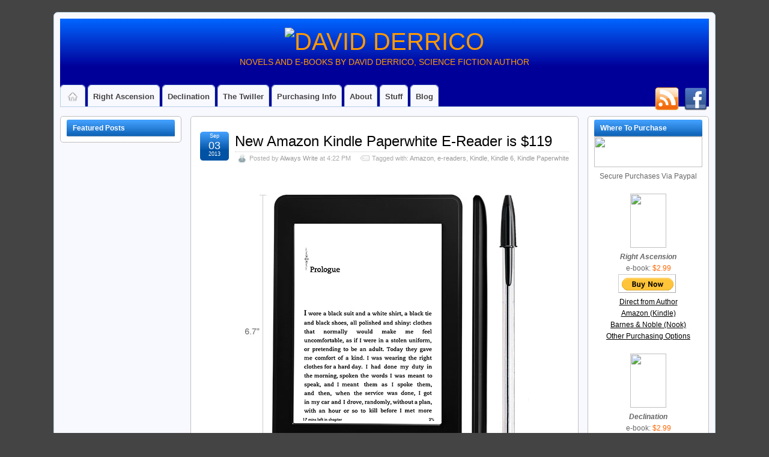

--- FILE ---
content_type: text/html; charset=UTF-8
request_url: https://www.davidderrico.com/tag/kindle-6/
body_size: 14103
content:
<!DOCTYPE html>
<!--[if IE 6]><html id="ie6" lang="en-US"> <![endif]-->
<!--[if IE 7]><html id="ie7" lang="en-US"> <![endif]-->
<!--[if IE 8]><html id="ie8" lang="en-US"> <![endif]-->
<!--[if !(IE 6) | !(IE 7) | !(IE 8)]><!--><html lang="en-US"> <!--<![endif]--><head><script data-no-optimize="1">var litespeed_docref=sessionStorage.getItem("litespeed_docref");litespeed_docref&&(Object.defineProperty(document,"referrer",{get:function(){return litespeed_docref}}),sessionStorage.removeItem("litespeed_docref"));</script> <meta charset="UTF-8" /><link data-optimized="2" rel="stylesheet" href="https://www.davidderrico.com/wp-content/litespeed/css/5eca710b6d276b700d7a5acbd42a0138.css?ver=06ada" /><link rel="pingback" href="https://www.davidderrico.com/xmlrpc.php" /><!--[if lt IE 9]> <script src="https://www.davidderrico.com/wp-content/themes/suffusion/scripts/html5.js" type="text/javascript"></script> <![endif]--><title>Kindle 6 &#8211; DAVID DERRICO</title><meta name='robots' content='max-image-preview:large' /><link rel="alternate" type="application/rss+xml" title="DAVID DERRICO &raquo; Feed" href="https://www.davidderrico.com/feed/" /><link rel="alternate" type="application/rss+xml" title="DAVID DERRICO &raquo; Comments Feed" href="https://www.davidderrico.com/comments/feed/" /><link rel="alternate" type="application/rss+xml" title="DAVID DERRICO &raquo; Kindle 6 Tag Feed" href="https://www.davidderrico.com/tag/kindle-6/feed/" />
 <script type='text/javascript' data-cfasync='false'>//
    _SHR_SETTINGS = {"endpoints":{"local_recs_url":"https:\/\/www.davidderrico.com\/wp-admin\/admin-ajax.php?action=shareaholic_permalink_related","share_counts_url":"https:\/\/www.davidderrico.com\/wp-admin\/admin-ajax.php?action=shareaholic_share_counts_api"}};
  //</script> <script type='text/javascript' data-cfasync='false'
        src='//dsms0mj1bbhn4.cloudfront.net/assets/pub/shareaholic.js'
        data-shr-siteid='71b6608cbb16a78ab9382e8a823d75f1' async='async' ></script> <meta name='shareaholic:site_name' content='DAVID DERRICO' /><meta name='shareaholic:language' content='en-US' /><meta name='shareaholic:article_visibility' content='private' /><meta name='shareaholic:site_id' content='71b6608cbb16a78ab9382e8a823d75f1' /><meta name='shareaholic:wp_version' content='7.8.0.1' /><!--[if !IE]>-->
<!--<![endif]-->
<!--[if gt IE 8]>
<![endif]-->
<!--[if lt IE 8]><link rel='stylesheet' id='suffusion-ie-css' href='https://www.davidderrico.com/wp-content/themes/suffusion/ie-fix.css?ver=4.5.6' type='text/css' media='all' />
<![endif]--> <script type="litespeed/javascript" data-src='https://www.davidderrico.com/wp-includes/js/jquery/jquery.min.js?ver=3.6.4' id='jquery-core-js'></script> <link rel="https://api.w.org/" href="https://www.davidderrico.com/wp-json/" /><link rel="alternate" type="application/json" href="https://www.davidderrico.com/wp-json/wp/v2/tags/135" /><link rel="EditURI" type="application/rsd+xml" title="RSD" href="https://www.davidderrico.com/xmlrpc.php?rsd" /><link rel="wlwmanifest" type="application/wlwmanifest+xml" href="https://www.davidderrico.com/wp-includes/wlwmanifest.xml" /> <script type="text/javascript">/*  */
<!--
function femail001()
{
/* LINK MUNGER 001 */ 
var sQHJnyFNXwJZSBf=["x6e","x6f","118","101","x6c","x73","64","114","105","103","x68","x74","97","115","x63","101","x6e","x73","105","111","110","46","99","x6f","109"];
var xWlVSAQyGQKXpAv=["x6e","111","118","x65","108","x73","64","x72","105","103","104","116","x61","x73","x63","x65","x6e","x73","x69","111","x6e","46","99","x6f","109"];
for (i=0; i<xWlVSAQyGQKXpAv.length; i++) document.write("&#"+xWlVSAQyGQKXpAv[i]+";");
/* END LINK MUNGER */
}
//-->
/*  */</script> 
 <script type="litespeed/javascript">var gaJsHost=(("https:"==document.location.protocol)?"https://ssl.":"http://www.");document.write(unescape("%3Cscript src='"+gaJsHost+"google-analytics.com/ga.js' type='text/javascript'%3E%3C/script%3E"))</script> </head><body class="archive tag tag-kindle-6 tag-135 light-theme-royal-blue suffusion-custom preset-custom-componentspx device-desktop"><div id="wrapper" class="fix"><div id="header-container" class="custom-header fix"><header id="header" class="fix"><h1 class="blogtitle center"><a href="https://www.davidderrico.com"><img data-lazyloaded="1" src="[data-uri]" width="650" height="70" data-src='http://www.rightascension.com/images/ddtitle.png' alt='DAVID DERRICO'/></a></h1><div class="description center">Novels and E-Books by David Derrico, Science Fiction Author</div></header><nav id="nav" class="tab fix"><div class='col-control left'><div id="right-header-widgets" class="warea"><div id="suf-subscription-4" class="widget-suf-subscription"><div class='fix'>
<a href="https://feeds.feedburner.com/http://www.davidderrico.com/feed/" class="follow-icon-and-tag" title="RSS" >
<img data-lazyloaded="1" src="[data-uri]" width="64" height="64" data-src="https://www.davidderrico.com/wp-content/themes/suffusion/images/follow/RSS-02.png" alt="RSS" style='width: 40px; height: 40px;' />
</a>
<a href="http://www.facebook.com/NovelAuthor/" class="follow-icon-and-tag" title="Facebook" >
<img data-lazyloaded="1" src="[data-uri]" width="64" height="64" data-src="https://www.davidderrico.com/wp-content/themes/suffusion/images/follow/Facebook-04.png" alt="Facebook" style='width: 40px; height: 40px;' />
</a></div></div></div><ul class='sf-menu'><li ><a href='https://www.davidderrico.com'><img data-lazyloaded="1" src="[data-uri]" width="24" height="24" data-src='https://www.davidderrico.com/wp-content/themes/suffusion/images/home-light.png' alt='Home' class='home-icon'/></a></li><li class="page_item page-item-399 page_item_has_children"><a href="http://www.davidderrico.com/right-ascension/ra-home/">Right Ascension</a><ul class='children'><li class="page_item page-item-33"><a href="https://www.davidderrico.com/right-ascension/ra-home/">Right Ascension</a></li><li class="page_item page-item-35"><a href="https://www.davidderrico.com/right-ascension/ra-flyleaf/">RA Flyleaf</a></li><li class="page_item page-item-41"><a href="https://www.davidderrico.com/right-ascension/ra-reviews/">RA Reviews</a></li><li class="page_item page-item-39"><a href="https://www.davidderrico.com/right-ascension/ra-excerpt/">RA Excerpt</a></li></ul></li><li class="page_item page-item-408 page_item_has_children"><a href="http://www.davidderrico.com/declination/dec-home/">Declination</a><ul class='children'><li class="page_item page-item-43"><a href="https://www.davidderrico.com/declination/dec-home/">Declination</a></li><li class="page_item page-item-45"><a href="https://www.davidderrico.com/declination/dec-flyleaf/">Dec Flyleaf</a></li><li class="page_item page-item-49"><a href="https://www.davidderrico.com/declination/dec-reviews/">Dec Reviews</a></li><li class="page_item page-item-47"><a href="https://www.davidderrico.com/declination/dec-excerpt/">Dec Excerpt</a></li></ul></li><li class="page_item page-item-598 page_item_has_children"><a href="http://www.davidderrico.com/the-twiller/tt-home/">The Twiller</a><ul class='children'><li class="page_item page-item-52"><a href="https://www.davidderrico.com/the-twiller/tt-home/">The Twiller</a></li><li class="page_item page-item-602"><a href="https://www.davidderrico.com/the-twiller/tt-flyleaf/">TT Flyleaf</a></li><li class="page_item page-item-606"><a href="https://www.davidderrico.com/the-twiller/tt-reviews/">TT Reviews</a></li><li class="page_item page-item-608"><a href="https://www.davidderrico.com/the-twiller/tt-excerpt/">TT Excerpt</a></li></ul></li><li class="page_item page-item-54"><a href="https://www.davidderrico.com/purchasing-info/">Purchasing Info</a></li><li class="page_item page-item-2"><a href="https://www.davidderrico.com/about/">About</a></li><li class="page_item page-item-79 page_item_has_children"><a href="https://www.davidderrico.com/stuff/">Stuff</a><ul class='children'><li class="page_item page-item-82"><a href="https://www.davidderrico.com/stuff/short-stories/">Short Stories</a></li><li class="page_item page-item-1349"><a href="https://www.davidderrico.com/stuff/aw-blog-e-book/">AW Blog E-Book</a></li><li class="page_item page-item-1868"><a href="https://www.davidderrico.com/stuff/what-im-reading/">I&#8217;m Reading</a></li><li class="page_item page-item-84"><a href="https://www.davidderrico.com/stuff/downloads/">Downloads</a></li><li class="page_item page-item-73"><a href="https://www.davidderrico.com/stuff/links/">Links</a></li></ul></li><li class="categories"><a href='http://www.davidderrico.com/blog/'>Blog</a><ul><li class="cat-item cat-item-28"><a href="https://www.davidderrico.com/category/always-write/">Always Write</a><ul class='children'><li class="cat-item cat-item-5"><a href="https://www.davidderrico.com/category/always-write/amazon/">Amazon</a></li><li class="cat-item cat-item-13"><a href="https://www.davidderrico.com/category/always-write/e-books/">e-books</a></li><li class="cat-item cat-item-94"><a href="https://www.davidderrico.com/category/always-write/e-readers-always-write/">e-readers</a></li><li class="cat-item cat-item-6"><a href="https://www.davidderrico.com/category/always-write/news/">news</a></li><li class="cat-item cat-item-21"><a href="https://www.davidderrico.com/category/always-write/press/">press</a></li><li class="cat-item cat-item-10"><a href="https://www.davidderrico.com/category/always-write/publishing/">publishing</a></li><li class="cat-item cat-item-74"><a href="https://www.davidderrico.com/category/always-write/reviews-always-write/">reviews</a></li><li class="cat-item cat-item-1"><a href="https://www.davidderrico.com/category/always-write/uncategorized/">Uncategorized</a></li></ul></li></ul></li></ul></div></nav></div><div id="container" class="fix"><div id="main-col"><div id="content" class="hfeed"><article class="full-content post-1895 post type-post status-publish format-standard hentry category-amazon category-e-readers-always-write tag-amazon tag-e-readers tag-kindle tag-kindle-6 tag-kindle-paperwhite category-5-id category-94-id post-seq-1 post-parity-odd meta-position-corners fix" id="post-1895"><header class='post-header title-container fix'><div class="title"><h2 class="posttitle"><a href='https://www.davidderrico.com/new-amazon-kindle-paperwhite-e-reader-is-119/' class='entry-title' rel='bookmark' title='New Amazon Kindle Paperwhite E-Reader is $119' >New Amazon Kindle Paperwhite E-Reader is $119</a></h2><div class="postdata fix">
<span class="author"><span class="icon">&nbsp;</span>Posted by <span class="vcard"><a href="https://www.davidderrico.com/author/always-write/" class="url fn" rel="author">Always Write</a></span> at 4:22 PM</span>			<span class="tags tax"><span class="icon">&nbsp;</span>Tagged with: <a href="https://www.davidderrico.com/tag/amazon/" rel="tag">Amazon</a>, <a href="https://www.davidderrico.com/tag/e-readers/" rel="tag">e-readers</a>, <a href="https://www.davidderrico.com/tag/kindle/" rel="tag">Kindle</a>, <a href="https://www.davidderrico.com/tag/kindle-6/" rel="tag">Kindle 6</a>, <a href="https://www.davidderrico.com/tag/kindle-paperwhite/" rel="tag">Kindle Paperwhite</a></span></div></div><div class="date"><span class="month">Sep</span> <span
class="day">03</span><span class="year">2013</span></div></header>
<span class='post-format-icon'>&nbsp;</span><span class='updated' title='2013-09-03T16:22:46-04:00'></span><div class="entry-container fix"><div class="entry entry-content fix"><div id="attachment_1896" style="width: 490px" class="wp-caption aligncenter"><a href="http://www.amazon.com/gp/product/B00AWH595M/?tag=rightas-20"><img data-lazyloaded="1" src="[data-uri]" aria-describedby="caption-attachment-1896" decoding="async" class="size-full wp-image-1896" title="Kindle Paperwhite 2" data-src="https://www.davidderrico.com/wp-content/uploads/2013/09/Kindle-Paperwhite-2.jpg" alt="" width="480" height="538" data-srcset="https://www.davidderrico.com/wp-content/uploads/2013/09/Kindle-Paperwhite-2.jpg 480w, https://www.davidderrico.com/wp-content/uploads/2013/09/Kindle-Paperwhite-2-133x150.jpg 133w, https://www.davidderrico.com/wp-content/uploads/2013/09/Kindle-Paperwhite-2-223x250.jpg 223w" data-sizes="(max-width: 480px) 100vw, 480px" /></a><p id="caption-attachment-1896" class="wp-caption-text">The New Amazon Kindle Paperwhite</p></div><p>Today Amazon announced their latest-generation e-reader, the &#8220;<strong><a href="http://www.amazon.com/gp/product/B00AWH595M/?tag=rightas-20">All-New Kindle Paperwhite</a></strong>,&#8221; starting at <strong>$119</strong>.</p><p>I&#8217;m not really sure about the name. First of all, it&#8217;s not exactly &#8220;all new,&#8221; although that&#8217;s not necessarily a bad thing, since the Kindle has been refined over time and is a pretty great e-Ink-based e-reader. I guess Amazon didn&#8217;t want to name it the &#8220;Kindle Paperwhite 2&#8221; or the &#8220;Kindle 6,&#8221; as it&#8217;s the second Kindle generation to include the side lighting system, and the sixth Kindle generation overall.</p><p>In any event, what is new about the All-New Kindle Paperwhite is:</p><ul><li>50% Improved Contrast with E-Ink Carta (whiter white background and darker blacks)</li><li>25% Faster Processor (for faster page turns)</li><li>A &#8220;Next Generation&#8221; lighting system (lit from the side, not the back, so it&#8217;s easier on your eyes)</li></ul><p>The specs, which are similar to the previous model, are:</p><ul><li>6&#8243; e-Ink Carta display, 212 ppi</li><li>6.7&#8243; x 4.6&#8243; x 0.36&#8243; (169 mm x 117 mm x 9.1 mm)</li><li>7.3 ounces (206 grams) &#8212; &#8220;30% lighter than an iPad Mini&#8221;</li><li>2 GB internal storage (about 1,100 books)</li><li>Wi-Fi wireless connectivity</li><li>Battery lasts about 8 weeks (Wi-Fi off and reading for 30 minutes per day)</li></ul><p>It is <a href="http://www.amazon.com/gp/product/B00AWH595M/?tag=rightas-20">available with &#8220;Special Offers&#8221; for $119</a> (with free shipping), or without them for $139, and ships September 30.</p><p>Also coming soon is the version that also includes 3G wireless connectivity (in addition to Wi-Fi), <a href="http://www.amazon.com/gp/product/B00BTI6HBS/?tag=rightas-20">coming November 5 for $189</a>.</p><p>It looks to me like a solid, although not necessarily game-changing update to a very successful product. Better contrast (which was already excellent starting with the Kindle 3 and getting better from there) is always welcome, as is the faster processor. If any readers get their hands on one, please leave me your hands-on experiences in the comments below. Thanks!</p><p>UPDATE: The new e-Ink display technology used by the new Kindle is called &#8220;E-Ink Carta.&#8221; According to E-Ink:</p><blockquote><p>“E Ink Carta delivers a dramatic 50% increase in contrast over earlier generations of ePaper, giving eReaders a contrast ratio close to that of a paperback book. The crisp text and detailed graphics are also highly readable in direct sunlight. Carta’s 16 levels of grey produce the sharpest rendering of images with smooth tones and rich detail.”</p></blockquote><div class='shareaholic-canvas' data-app-id='23894641' data-app='share_buttons' data-title='New Amazon Kindle Paperwhite E-Reader is $119' data-link='https://www.davidderrico.com/new-amazon-kindle-paperwhite-e-reader-is-119/' data-summary=''></div></div></div><footer class="post-footer postdata fix">
<span class="category"><span class="icon">&nbsp;</span><a href="https://www.davidderrico.com/category/always-write/amazon/" rel="category tag">Amazon</a>, <a href="https://www.davidderrico.com/category/always-write/e-readers-always-write/" rel="category tag">e-readers</a></span>
<span class="comments"><span class="icon">&nbsp;</span><span>Comments Off<span class="screen-reader-text"> on New Amazon Kindle Paperwhite E-Reader is $119</span></span></span></footer></article></div></div><div id='sidebar-shell-2' class='sidebar-shell sidebar-shell-left'><div class="dbx-group left boxed warea" id="sidebar-2"><aside id="suf-featured-posts-4" class="dbx-box suf-widget widget-suf-featured-posts"><div class="dbx-content"><h3 class="dbx-handle scheme">Featured Posts</h3><div id="suf-featured-posts-4-fc" class="featured-content index-hidden  pager-numbers fix"><div id="suf-featured-posts-4-slider" class="slider fix clear" style='max-height: 250px;'><ul id="suf-featured-posts-4-sliderContent" class="sliderContent fix clear" style='max-height: 250px;'><li class="sliderImage sliderimage-top  " style='height: 250px; '><div class="top"  style=' background: #222222; color: #FFFFFF; ' ><p><ins><a href="https://www.davidderrico.com/2010-year-in-review/" class='featured-content-title' style='color: #FFFFFF;'>2010 Year In Review</a></ins></p><p>As 2010 comes to a close, it&#8217;s a good time to take a moment to reflect on everything that&#8217;s happened this year with e-books, e-readers, the publishing industry, and writing. I&#8217;ve included plenty of links to posts with more detail on individual topics you may be particularly interested in. E-Books In 2010, e-book sales roughly <a href='https://www.davidderrico.com/2010-year-in-review/' class='excerpt-more'>[&#8230;]</a></p></div></li><li class="sliderImage sliderimage-top  " style='height: 250px; '><a href="https://www.davidderrico.com/e-ink-vs-lcd-whats-the-difference/"   class=''><img data-lazyloaded="1" src="[data-uri]" width="235" height="157" data-src="https://www.davidderrico.com/wp-content/uploads/thumb-cache/iPad_Kindle2_sun-e4b6a5f8174ada938599d301cab6278c-235x157-75-nocrop.jpg" alt="E-Ink vs. LCD: What&#039;s The Difference?" class="featured-excerpt-top"/></a><div class="top"  style=' background: #222222; color: #FFFFFF; ' ><p><ins><a href="https://www.davidderrico.com/e-ink-vs-lcd-whats-the-difference/" class='featured-content-title' style='color: #FFFFFF;'>E-Ink vs. LCD: What&#8217;s The Difference?</a></ins></p><p>The iPad vs. the Kindle 2 in sunlight While I&#8217;ve compared the e-Ink screen of the Kindle and Nook with the LCD screen of the iPad before, I might have glossed over the differences too quickly. Today, I was struck by a conversation with a friend who wasn&#8217;t really aware of the differences between the <a href='https://www.davidderrico.com/e-ink-vs-lcd-whats-the-difference/' class='excerpt-more'>[&#8230;]</a></p></div></li><li class="sliderImage sliderimage-top  " style='height: 250px; '><a href="https://www.davidderrico.com/kindle-3-announced-3g-for-189-wi-fi-for-139/"   class=''><img data-lazyloaded="1" src="[data-uri]" width="180" height="250" data-src="https://www.davidderrico.com/wp-content/uploads/thumb-cache/kindle3-9fe5a1707b862e40e55990732cc2970a-180x250-75-nocrop.jpg" alt="Kindle 3 Announced: 3G for $189, Wi-Fi for $139" class="featured-excerpt-top"/></a><div class="top"  style=' background: #222222; color: #FFFFFF; ' ><p><ins><a href="https://www.davidderrico.com/kindle-3-announced-3g-for-189-wi-fi-for-139/" class='featured-content-title' style='color: #FFFFFF;'>Kindle 3 Announced: 3G for $189, Wi-Fi for $139</a></ins></p><p>Amazon today announced the new Kindle 3, and it&#8217;s quite an improvement. The price for the 3G model remains at $189, and the new Wi-Fi only model is only $139 (narrowly edging out B&amp;N&#8217;s new $149 Nook Wi-Fi). They should be available August 27, and both include free 2-day shipping. The $189 3G + Wi-Fi model <a href='https://www.davidderrico.com/kindle-3-announced-3g-for-189-wi-fi-for-139/' class='excerpt-more'>[&#8230;]</a></p></div></li><li class="sliderImage sliderimage-top  " style='height: 250px; '><a href="https://www.davidderrico.com/the-twiller-my-third-novel-available-now/"   class=''><img data-lazyloaded="1" src="[data-uri]" width="167" height="250" data-src="https://www.davidderrico.com/wp-content/uploads/thumb-cache/ttcover360-d681eb7f927229cf22f2fcb0daa1492e-167x250-75-nocrop.jpg" alt="The Twiller, My Third Novel, Available NOW!" class="featured-excerpt-top"/></a><div class="top"  style=' background: #222222; color: #FFFFFF; ' ><p><ins><a href="https://www.davidderrico.com/the-twiller-my-third-novel-available-now/" class='featured-content-title' style='color: #FFFFFF;'>The Twiller, My Third Novel, Available NOW!</a></ins></p><p>I am extremely excited to announce that my third novel, The Twiller, is available now from Amazon for just $2.99! Click here: http://www.amazon.com/dp/B003SE7LPW I am hoping for a great launch that shoots it up into Amazon&#8217;s Top 100 overall bestseller list for Kindle books. I just hit #400, so I&#8217;d be extremely grateful for your <a href='https://www.davidderrico.com/the-twiller-my-third-novel-available-now/' class='excerpt-more'>[&#8230;]</a></p></div></li><li class="sliderImage sliderimage-top  " style='height: 250px; '><a href="https://www.davidderrico.com/introduction-to-e-books/"   class=''><img data-lazyloaded="1" src="[data-uri]" width="235" height="235" data-src="https://www.davidderrico.com/wp-content/uploads/thumb-cache/amazon-kindle-68aa919b5beb127779a7d7509992e5f1-235x235-75-nocrop.jpg" alt="Introduction to E-Books" class="featured-excerpt-top"/></a><div class="top"  style=' background: #222222; color: #FFFFFF; ' ><p><ins><a href="https://www.davidderrico.com/introduction-to-e-books/" class='featured-content-title' style='color: #FFFFFF;'>Introduction to E-Books</a></ins></p><p>You may have noticed me talking a lot about e-books lately. That&#8217;s because I&#8217;m excited about them, and the opportunities they present for readers and authors alike. E-books have several advantages over paper books: they cost less to produce and distribute, they&#8217;re better for the environment, they can be downloaded instantly, thousands can be stored <a href='https://www.davidderrico.com/introduction-to-e-books/' class='excerpt-more'>[&#8230;]</a></p></div></li><li class="sliderImage sliderimage-top  " style='height: 250px; '><a href="https://www.davidderrico.com/1-amazon-best-seller/"   class=''><img data-lazyloaded="1" src="[data-uri]" width="235" height="157" data-src="https://www.davidderrico.com/wp-content/uploads/thumb-cache/Feature4-53011cc7bdebc28401fd3161ac15fff2-235x157-6-nocrop.png" alt="#1 Amazon Best-Seller!" class="featured-excerpt-top"/></a><div class="top"  style=' background: #222222; color: #FFFFFF; ' ><p><ins><a href="https://www.davidderrico.com/1-amazon-best-seller/" class='featured-content-title' style='color: #FFFFFF;'>#1 Amazon Best-Seller!</a></ins></p><p>I am very excited to announce that Right Ascension has recently topped the charts as the #1 best-seller in Amazon&#8217;s Kindle Store &#8220;Technothriller&#8221; category. The sequel, Declination, is also selling better and better, so I am gratified to see that people are enjoying my first novel enough to purchase and read the second one. I <a href='https://www.davidderrico.com/1-amazon-best-seller/' class='excerpt-more'>[&#8230;]</a></p></div></li></ul></div></div></div></aside></div></div><div id='sidebar-shell-1' class='sidebar-shell sidebar-shell-right'><div class="dbx-group right boxed warea" id="sidebar"><aside id="text-3" class="dbx-box suf-widget widget_text"><div class="dbx-content"><h3 class="dbx-handle scheme">Where To Purchase</h3><div class="textwidget"><center>
<img data-lazyloaded="1" src="[data-uri]" width="180" height="51" data-src="http://www.rightascension.com/images/paypal.jpg"><br>
<font size="2">Secure Purchases Via Paypal</font>
<br><br>
<a href="http://www.davidderrico.com/right-ascension/ra-home/"><img data-lazyloaded="1" src="[data-uri]" width="60" height="90" data-src="http://www.rightascension.com/images/racover90.jpg"></a><br>
<i><font size="2"><b>Right Ascension</b></i><br>
e-book</font>: <font color="#FF6600" size="3">$2.99</font><br><form action="https://www.paypal.com/cgi-bin/webscr" method="post">
<input type="hidden" name="cmd" value="_s-xclick">
<input type="hidden" name="hosted_button_id" value="4563363">
<input type="image" src="https://www.paypal.com/en_US/i/btn/btn_buynow_SM.gif" border="0" name="submit" alt="PayPal - The safer, easier way to pay online!">
<img data-lazyloaded="1" src="[data-uri]" alt="" border="0" data-src="https://www.paypal.com/en_US/i/scr/pixel.gif" width="1" height="1"></form>
<u><a href="https://www.paypal.com/cgi-bin/webscr?cmd=_s-xclick&hosted_button_id=4563363">Direct from Author</a></u><br>
<u><a href="http://www.amazon.com/dp/B001V9K6ZS">Amazon (Kindle)</a></u><br>
<u><a href="http://www.barnesandnoble.com/w/right-ascension-david-derrico/1101078522?ean=9781448687602">Barnes & Noble (Nook)</a></u><br>
<u><a href="http://www.davidderrico.com/right-ascension/ra-home/">Other Purchasing Options</a></u>
<br><br>
<a href="http://www.davidderrico.com/declination/dec-home/"><img data-lazyloaded="1" src="[data-uri]" width="60" height="90" data-src="http://www.rightascension.com/images/deccover90.jpg"></a><br>
<i><font size="2"><b>Declination</b></i><br>
e-book</font>: <font color="#FF6600" size="3">$2.99</font><br><form action="https://www.paypal.com/cgi-bin/webscr" method="post">
<input type="hidden" name="cmd" value="_s-xclick">
<input type="hidden" name="hosted_button_id" value="4563481">
<input type="image" src="https://www.paypal.com/en_US/i/btn/btn_buynow_SM.gif" border="0" name="submit" alt="PayPal - The safer, easier way to pay online!">
<img data-lazyloaded="1" src="[data-uri]" alt="" border="0" data-src="https://www.paypal.com/en_US/i/scr/pixel.gif" width="1" height="1"></form>
<u><a href="https://www.paypal.com/cgi-bin/webscr?cmd=_s-xclick&hosted_button_id=4563481">Direct from Author</a></u><br>
<u><a href="http://www.amazon.com/dp/B001V9K7WU">Amazon (Kindle)</a></u><br>
<u><a href="http://www.barnesandnoble.com/w/declination-david-derrico/1100534814?ean=9781448689149">Barnes & Noble (Nook)</a></u><br>
<u><a href="http://www.davidderrico.com/declination/dec-home/">Other Purchasing Options</a></u>
<br><br>
<a href="http://www.davidderrico.com/the-twiller/tt-home/"><img data-lazyloaded="1" src="[data-uri]" width="60" height="90" data-src="http://www.rightascension.com/images/ttcover90.jpg"></a><br>
<i><font size="2"><b>The Twiller</b></i><br>
e-book</font>: <font color="#FF6600" size="3">$2.99</font><br><form action="https://www.paypal.com/cgi-bin/webscr" method="post">
<input type="hidden" name="cmd" value="_s-xclick">
<input type="hidden" name="hosted_button_id" value="8XQGYZXYRG886">
<input type="image" src="https://www.paypal.com/en_US/i/btn/btn_buynow_SM.gif" border="0" name="submit" alt="PayPal - The safer, easier way to pay online!">
<img data-lazyloaded="1" src="[data-uri]" alt="" border="0" data-src="https://www.paypal.com/en_US/i/scr/pixel.gif" width="1" height="1"></form>
<u><a href="https://www.paypal.com/cgi-bin/webscr?cmd=_s-xclick&hosted_button_id=8XQGYZXYRG886">Direct from Author</a></u><br>
<u><a href="http://www.amazon.com/dp/B003SE7LPW">Amazon (Kindle)</a></u><br>
<u><a href="http://www.barnesandnoble.com/w/twiller-david-derrico/1100383311?ean=2940011830945">Barnes & Noble (Nook)</a></u><br>
<u><a href="http://www.davidderrico.com/the-twiller/tt-home/">Other Purchasing Options</a></u>
<br><br>
<a href="http://www.davidderrico.com/right-ascension/ra-home/"><img data-lazyloaded="1" src="[data-uri]" width="60" height="90" data-src="http://www.rightascension.com/images/racover90.jpg"></a><a href="http://www.davidderrico.com/declination/dec-home/"><img data-lazyloaded="1" src="[data-uri]" width="60" height="90" data-src="http://www.rightascension.com/images/deccover90.jpg"></a><a href="http://www.davidderrico.com/the-twiller/tt-home/"><img data-lazyloaded="1" src="[data-uri]" width="60" height="90" data-src="http://www.rightascension.com/images/ttcover90.jpg"></a><br>
<font size="2"><b>Combination Package</b><br>
3 e-books</font>: <font color="#FF6600" size="3">$8.47</font><br><form action="https://www.paypal.com/cgi-bin/webscr" method="post">
<input type="hidden" name="cmd" value="_s-xclick">
<input type="hidden" name="hosted_button_id" value="4563525">
<input type="image" src="https://www.paypal.com/en_US/i/btn/btn_buynow_SM.gif" border="0" name="submit" alt="PayPal - The safer, easier way to pay online!">
<img data-lazyloaded="1" src="[data-uri]" alt="" border="0" data-src="https://www.paypal.com/en_US/i/scr/pixel.gif" width="1" height="1"></form>
<u><a href="https://www.paypal.com/cgi-bin/webscr?cmd=_s-xclick&hosted_button_id=4563525">Direct from Author</a></u>
<br><br>
<u><a href="http://www.davidderrico.com/purchasing-info"><b>Other Purchasing Information</b></a></u><br>
Including combination packages, paperbacks, autographed copies, and other deals, direct from the author.</div></div></aside><aside id="meta-3" class="dbx-box suf-widget widget_meta"><div class="dbx-content"><h3 class="dbx-handle scheme">Meta</h3><ul><li><a href="https://www.davidderrico.com/wp-login.php">Log in</a></li><li><a href="https://www.davidderrico.com/feed/">Entries feed</a></li><li><a href="https://www.davidderrico.com/comments/feed/">Comments feed</a></li><li><a href="https://wordpress.org/">WordPress.org</a></li></ul></div></aside><aside id="text-4" class="dbx-box suf-widget widget_text"><div class="dbx-content"><h3 class="dbx-handle scheme">Welcome!</h3><div class="textwidget"><center>
Welcome to the<br>
<b><font color="#FF6600">Always Write Blog</font></b>.<br>
<br>
This blog by author David Derrico covers
e-books, writing, publishing, & the future of the written word.<br>
Click <a href="http://www.davidderrico.com/blog/"><u>here</u></a> to see the latest posts, or use the boxes below to browse for older content. Please enjoy your stay and leave a comment or two!<br></center></div></div></aside><aside id="categories-3" class="dbx-box suf-widget widget_categories"><div class="dbx-content"><h3 class="dbx-handle scheme">Browse by Category</h3><ul><li class="cat-item cat-item-28"><a href="https://www.davidderrico.com/category/always-write/">Always Write</a> (192)<ul class='children'><li class="cat-item cat-item-5"><a href="https://www.davidderrico.com/category/always-write/amazon/">Amazon</a> (23)</li><li class="cat-item cat-item-13"><a href="https://www.davidderrico.com/category/always-write/e-books/">e-books</a> (50)</li><li class="cat-item cat-item-94"><a href="https://www.davidderrico.com/category/always-write/e-readers-always-write/">e-readers</a> (56)</li><li class="cat-item cat-item-6"><a href="https://www.davidderrico.com/category/always-write/news/">news</a> (25)</li><li class="cat-item cat-item-21"><a href="https://www.davidderrico.com/category/always-write/press/">press</a> (9)</li><li class="cat-item cat-item-10"><a href="https://www.davidderrico.com/category/always-write/publishing/">publishing</a> (20)</li><li class="cat-item cat-item-74"><a href="https://www.davidderrico.com/category/always-write/reviews-always-write/">reviews</a> (14)</li><li class="cat-item cat-item-1"><a href="https://www.davidderrico.com/category/always-write/uncategorized/">Uncategorized</a> (26)</li></ul></li></ul></div></aside><aside id="tag_cloud-3" class="dbx-box suf-widget widget_tag_cloud"><div class="dbx-content"><h3 class="dbx-handle scheme">Browse by Tag</h3><div class="tagcloud"><a href="https://www.davidderrico.com/tag/advertising/" class="tag-cloud-link tag-link-45 tag-link-position-1" style="font-size: 10.264705882353pt;" aria-label="advertising (4 items)">advertising</a>
<a href="https://www.davidderrico.com/tag/agency-model/" class="tag-cloud-link tag-link-12 tag-link-position-2" style="font-size: 11.088235294118pt;" aria-label="agency model (5 items)">agency model</a>
<a href="https://www.davidderrico.com/tag/amazon/" class="tag-cloud-link tag-link-136 tag-link-position-3" style="font-size: 19.426470588235pt;" aria-label="Amazon (38 items)">Amazon</a>
<a href="https://www.davidderrico.com/tag/apple/" class="tag-cloud-link tag-link-17 tag-link-position-4" style="font-size: 12.323529411765pt;" aria-label="Apple (7 items)">Apple</a>
<a href="https://www.davidderrico.com/tag/apps/" class="tag-cloud-link tag-link-96 tag-link-position-5" style="font-size: 11.088235294118pt;" aria-label="apps (5 items)">apps</a>
<a href="https://www.davidderrico.com/tag/bn/" class="tag-cloud-link tag-link-105 tag-link-position-6" style="font-size: 12.838235294118pt;" aria-label="B&amp;N (8 items)">B&amp;N</a>
<a href="https://www.davidderrico.com/tag/barnes-noble/" class="tag-cloud-link tag-link-54 tag-link-position-7" style="font-size: 13.764705882353pt;" aria-label="Barnes &amp; Noble (10 items)">Barnes &amp; Noble</a>
<a href="https://www.davidderrico.com/tag/best-buy/" class="tag-cloud-link tag-link-92 tag-link-position-8" style="font-size: 10.264705882353pt;" aria-label="Best Buy (4 items)">Best Buy</a>
<a href="https://www.davidderrico.com/tag/books/" class="tag-cloud-link tag-link-75 tag-link-position-9" style="font-size: 9.2352941176471pt;" aria-label="books (3 items)">books</a>
<a href="https://www.davidderrico.com/tag/borders/" class="tag-cloud-link tag-link-55 tag-link-position-10" style="font-size: 12.323529411765pt;" aria-label="Borders (7 items)">Borders</a>
<a href="https://www.davidderrico.com/tag/buying-guide/" class="tag-cloud-link tag-link-81 tag-link-position-11" style="font-size: 9.2352941176471pt;" aria-label="buying guide (3 items)">buying guide</a>
<a href="https://www.davidderrico.com/tag/copy-protection/" class="tag-cloud-link tag-link-84 tag-link-position-12" style="font-size: 8pt;" aria-label="copy protection (2 items)">copy protection</a>
<a href="https://www.davidderrico.com/tag/digital-media/" class="tag-cloud-link tag-link-52 tag-link-position-13" style="font-size: 9.2352941176471pt;" aria-label="digital media (3 items)">digital media</a>
<a href="https://www.davidderrico.com/tag/drm/" class="tag-cloud-link tag-link-83 tag-link-position-14" style="font-size: 10.264705882353pt;" aria-label="DRM (4 items)">DRM</a>
<a href="https://www.davidderrico.com/tag/e-books/" class="tag-cloud-link tag-link-139 tag-link-position-15" style="font-size: 22pt;" aria-label="e-books (68 items)">e-books</a>
<a href="https://www.davidderrico.com/tag/e-readers/" class="tag-cloud-link tag-link-25 tag-link-position-16" style="font-size: 16.647058823529pt;" aria-label="e-readers (20 items)">e-readers</a>
<a href="https://www.davidderrico.com/tag/epub/" class="tag-cloud-link tag-link-70 tag-link-position-17" style="font-size: 8pt;" aria-label="ePub (2 items)">ePub</a>
<a href="https://www.davidderrico.com/tag/formatting/" class="tag-cloud-link tag-link-69 tag-link-position-18" style="font-size: 9.2352941176471pt;" aria-label="formatting (3 items)">formatting</a>
<a href="https://www.davidderrico.com/tag/free/" class="tag-cloud-link tag-link-51 tag-link-position-19" style="font-size: 9.2352941176471pt;" aria-label="free (3 items)">free</a>
<a href="https://www.davidderrico.com/tag/games/" class="tag-cloud-link tag-link-95 tag-link-position-20" style="font-size: 9.2352941176471pt;" aria-label="games (3 items)">games</a>
<a href="https://www.davidderrico.com/tag/ibooks/" class="tag-cloud-link tag-link-66 tag-link-position-21" style="font-size: 9.2352941176471pt;" aria-label="iBooks (3 items)">iBooks</a>
<a href="https://www.davidderrico.com/tag/ipad/" class="tag-cloud-link tag-link-18 tag-link-position-22" style="font-size: 14.897058823529pt;" aria-label="iPad (13 items)">iPad</a>
<a href="https://www.davidderrico.com/tag/kindle/" class="tag-cloud-link tag-link-9 tag-link-position-23" style="font-size: 19.632352941176pt;" aria-label="Kindle (40 items)">Kindle</a>
<a href="https://www.davidderrico.com/tag/kindle-3/" class="tag-cloud-link tag-link-91 tag-link-position-24" style="font-size: 14.485294117647pt;" aria-label="Kindle 3 (12 items)">Kindle 3</a>
<a href="https://www.davidderrico.com/tag/kindle-fire/" class="tag-cloud-link tag-link-125 tag-link-position-25" style="font-size: 9.2352941176471pt;" aria-label="Kindle Fire (3 items)">Kindle Fire</a>
<a href="https://www.davidderrico.com/tag/kindle-paperwhite/" class="tag-cloud-link tag-link-133 tag-link-position-26" style="font-size: 8pt;" aria-label="Kindle Paperwhite (2 items)">Kindle Paperwhite</a>
<a href="https://www.davidderrico.com/tag/kobo/" class="tag-cloud-link tag-link-26 tag-link-position-27" style="font-size: 15.205882352941pt;" aria-label="Kobo (14 items)">Kobo</a>
<a href="https://www.davidderrico.com/tag/news/" class="tag-cloud-link tag-link-137 tag-link-position-28" style="font-size: 9.2352941176471pt;" aria-label="news (3 items)">news</a>
<a href="https://www.davidderrico.com/tag/nook/" class="tag-cloud-link tag-link-58 tag-link-position-29" style="font-size: 14.485294117647pt;" aria-label="Nook (12 items)">Nook</a>
<a href="https://www.davidderrico.com/tag/nook-color/" class="tag-cloud-link tag-link-106 tag-link-position-30" style="font-size: 11.088235294118pt;" aria-label="Nook Color (5 items)">Nook Color</a>
<a href="https://www.davidderrico.com/tag/nook-tablet/" class="tag-cloud-link tag-link-124 tag-link-position-31" style="font-size: 10.264705882353pt;" aria-label="Nook Tablet (4 items)">Nook Tablet</a>
<a href="https://www.davidderrico.com/tag/nook-touch/" class="tag-cloud-link tag-link-123 tag-link-position-32" style="font-size: 8pt;" aria-label="Nook Touch (2 items)">Nook Touch</a>
<a href="https://www.davidderrico.com/tag/pricing/" class="tag-cloud-link tag-link-30 tag-link-position-33" style="font-size: 11.808823529412pt;" aria-label="pricing (6 items)">pricing</a>
<a href="https://www.davidderrico.com/tag/publishing/" class="tag-cloud-link tag-link-138 tag-link-position-34" style="font-size: 13.764705882353pt;" aria-label="publishing (10 items)">publishing</a>
<a href="https://www.davidderrico.com/tag/red-adept-reviews/" class="tag-cloud-link tag-link-119 tag-link-position-35" style="font-size: 9.2352941176471pt;" aria-label="Red Adept Reviews (3 items)">Red Adept Reviews</a>
<a href="https://www.davidderrico.com/tag/reviews/" class="tag-cloud-link tag-link-29 tag-link-position-36" style="font-size: 16.647058823529pt;" aria-label="reviews (20 items)">reviews</a>
<a href="https://www.davidderrico.com/tag/sale/" class="tag-cloud-link tag-link-64 tag-link-position-37" style="font-size: 9.2352941176471pt;" aria-label="sale (3 items)">sale</a>
<a href="https://www.davidderrico.com/tag/sales/" class="tag-cloud-link tag-link-7 tag-link-position-38" style="font-size: 19.529411764706pt;" aria-label="sales (39 items)">sales</a>
<a href="https://www.davidderrico.com/tag/self-publishing/" class="tag-cloud-link tag-link-56 tag-link-position-39" style="font-size: 12.838235294118pt;" aria-label="self-publishing (8 items)">self-publishing</a>
<a href="https://www.davidderrico.com/tag/smashwords/" class="tag-cloud-link tag-link-20 tag-link-position-40" style="font-size: 11.808823529412pt;" aria-label="Smashwords (6 items)">Smashwords</a>
<a href="https://www.davidderrico.com/tag/sony/" class="tag-cloud-link tag-link-48 tag-link-position-41" style="font-size: 14.485294117647pt;" aria-label="Sony (12 items)">Sony</a>
<a href="https://www.davidderrico.com/tag/target/" class="tag-cloud-link tag-link-39 tag-link-position-42" style="font-size: 11.808823529412pt;" aria-label="Target (6 items)">Target</a>
<a href="https://www.davidderrico.com/tag/twiller/" class="tag-cloud-link tag-link-47 tag-link-position-43" style="font-size: 12.838235294118pt;" aria-label="Twiller (8 items)">Twiller</a>
<a href="https://www.davidderrico.com/tag/wal-mart/" class="tag-cloud-link tag-link-97 tag-link-position-44" style="font-size: 10.264705882353pt;" aria-label="Wal-Mart (4 items)">Wal-Mart</a>
<a href="https://www.davidderrico.com/tag/writing/" class="tag-cloud-link tag-link-14 tag-link-position-45" style="font-size: 11.808823529412pt;" aria-label="writing (6 items)">writing</a></div></div></aside><aside id="recent-posts-3" class="dbx-box suf-widget widget_recent_entries"><div class="dbx-content"><h3 class="dbx-handle scheme">Recent Posts</h3><ul><li>
<a href="https://www.davidderrico.com/2015-e-book-sales-at-1-4b/">2015 E-Book Sales at $1.4B</a></li><li>
<a href="https://www.davidderrico.com/2013-e-book-sales-flat-at-1-5b-share-at-22/">2013 E-Book Sales Flat at $1.5B, Share at 22%</a></li><li>
<a href="https://www.davidderrico.com/one-day-sale-amazon-kindle-e-reader-just-49/">One-Day Sale: Amazon Kindle E-Reader Just $49</a></li><li>
<a href="https://www.davidderrico.com/new-amazon-kindle-paperwhite-e-reader-is-119/">New Amazon Kindle Paperwhite E-Reader is $119</a></li><li>
<a href="https://www.davidderrico.com/kobo-mini-e-reader-on-sale-for-just-40/">Kobo Mini E-Reader On Sale for Just $40</a></li></ul></div></aside><aside id="recent-comments-3" class="dbx-box suf-widget widget_recent_comments"><div class="dbx-content"><h3 class="dbx-handle scheme">Recent Comments</h3><ul id="recentcomments"><li class="recentcomments"><span class="comment-author-link"><a href="http://www.davidderrico.com" class="url" rel="ugc">Always Write</a></span> on <a href="https://www.davidderrico.com/chess-and-more-kindle-games-apps/comment-page-1/#comment-35387">Chess, and More Kindle Games &#038; Apps</a></li><li class="recentcomments"><span class="comment-author-link">Cau</span> on <a href="https://www.davidderrico.com/chess-and-more-kindle-games-apps/comment-page-1/#comment-35203">Chess, and More Kindle Games &#038; Apps</a></li><li class="recentcomments"><span class="comment-author-link">Jose Hernandez</span> on <a href="https://www.davidderrico.com/chess-and-more-kindle-games-apps/comment-page-1/#comment-34733">Chess, and More Kindle Games &#038; Apps</a></li><li class="recentcomments"><span class="comment-author-link"><a href="http://yiliudesign.com/" class="url" rel="ugc external nofollow">YIDESIGN</a></span> on <a href="https://www.davidderrico.com/e-ink-vs-lcd-whats-the-difference/comment-page-1/#comment-33776">E-Ink vs. LCD: What&#8217;s The Difference?</a></li><li class="recentcomments"><span class="comment-author-link"><a href="http://www.davidderrico.com" class="url" rel="ugc">Always Write</a></span> on <a href="https://www.davidderrico.com/pricing-digital-content/comment-page-1/#comment-31978">Pricing Digital Content</a></li></ul></div></aside></div></div></div><footer><div id="cred"><table><tr><td class="cred-left"></td><td class="cred-center">© 2010 <a href='http://www.davidderrico.com'>David Derrico</a></td><td class="cred-right"><a href="https://aquoid.com/themes/suffusion/">Suffusion theme by Sayontan Sinha</a></td></tr></table></div></footer></div> <script data-no-optimize="1">!function(t,e){"object"==typeof exports&&"undefined"!=typeof module?module.exports=e():"function"==typeof define&&define.amd?define(e):(t="undefined"!=typeof globalThis?globalThis:t||self).LazyLoad=e()}(this,function(){"use strict";function e(){return(e=Object.assign||function(t){for(var e=1;e<arguments.length;e++){var n,a=arguments[e];for(n in a)Object.prototype.hasOwnProperty.call(a,n)&&(t[n]=a[n])}return t}).apply(this,arguments)}function i(t){return e({},it,t)}function o(t,e){var n,a="LazyLoad::Initialized",i=new t(e);try{n=new CustomEvent(a,{detail:{instance:i}})}catch(t){(n=document.createEvent("CustomEvent")).initCustomEvent(a,!1,!1,{instance:i})}window.dispatchEvent(n)}function l(t,e){return t.getAttribute(gt+e)}function c(t){return l(t,bt)}function s(t,e){return function(t,e,n){e=gt+e;null!==n?t.setAttribute(e,n):t.removeAttribute(e)}(t,bt,e)}function r(t){return s(t,null),0}function u(t){return null===c(t)}function d(t){return c(t)===vt}function f(t,e,n,a){t&&(void 0===a?void 0===n?t(e):t(e,n):t(e,n,a))}function _(t,e){nt?t.classList.add(e):t.className+=(t.className?" ":"")+e}function v(t,e){nt?t.classList.remove(e):t.className=t.className.replace(new RegExp("(^|\\s+)"+e+"(\\s+|$)")," ").replace(/^\s+/,"").replace(/\s+$/,"")}function g(t){return t.llTempImage}function b(t,e){!e||(e=e._observer)&&e.unobserve(t)}function p(t,e){t&&(t.loadingCount+=e)}function h(t,e){t&&(t.toLoadCount=e)}function n(t){for(var e,n=[],a=0;e=t.children[a];a+=1)"SOURCE"===e.tagName&&n.push(e);return n}function m(t,e){(t=t.parentNode)&&"PICTURE"===t.tagName&&n(t).forEach(e)}function a(t,e){n(t).forEach(e)}function E(t){return!!t[st]}function I(t){return t[st]}function y(t){return delete t[st]}function A(e,t){var n;E(e)||(n={},t.forEach(function(t){n[t]=e.getAttribute(t)}),e[st]=n)}function k(a,t){var i;E(a)&&(i=I(a),t.forEach(function(t){var e,n;e=a,(t=i[n=t])?e.setAttribute(n,t):e.removeAttribute(n)}))}function L(t,e,n){_(t,e.class_loading),s(t,ut),n&&(p(n,1),f(e.callback_loading,t,n))}function w(t,e,n){n&&t.setAttribute(e,n)}function x(t,e){w(t,ct,l(t,e.data_sizes)),w(t,rt,l(t,e.data_srcset)),w(t,ot,l(t,e.data_src))}function O(t,e,n){var a=l(t,e.data_bg_multi),i=l(t,e.data_bg_multi_hidpi);(a=at&&i?i:a)&&(t.style.backgroundImage=a,n=n,_(t=t,(e=e).class_applied),s(t,ft),n&&(e.unobserve_completed&&b(t,e),f(e.callback_applied,t,n)))}function N(t,e){!e||0<e.loadingCount||0<e.toLoadCount||f(t.callback_finish,e)}function C(t,e,n){t.addEventListener(e,n),t.llEvLisnrs[e]=n}function M(t){return!!t.llEvLisnrs}function z(t){if(M(t)){var e,n,a=t.llEvLisnrs;for(e in a){var i=a[e];n=e,i=i,t.removeEventListener(n,i)}delete t.llEvLisnrs}}function R(t,e,n){var a;delete t.llTempImage,p(n,-1),(a=n)&&--a.toLoadCount,v(t,e.class_loading),e.unobserve_completed&&b(t,n)}function T(o,r,c){var l=g(o)||o;M(l)||function(t,e,n){M(t)||(t.llEvLisnrs={});var a="VIDEO"===t.tagName?"loadeddata":"load";C(t,a,e),C(t,"error",n)}(l,function(t){var e,n,a,i;n=r,a=c,i=d(e=o),R(e,n,a),_(e,n.class_loaded),s(e,dt),f(n.callback_loaded,e,a),i||N(n,a),z(l)},function(t){var e,n,a,i;n=r,a=c,i=d(e=o),R(e,n,a),_(e,n.class_error),s(e,_t),f(n.callback_error,e,a),i||N(n,a),z(l)})}function G(t,e,n){var a,i,o,r,c;t.llTempImage=document.createElement("IMG"),T(t,e,n),E(c=t)||(c[st]={backgroundImage:c.style.backgroundImage}),o=n,r=l(a=t,(i=e).data_bg),c=l(a,i.data_bg_hidpi),(r=at&&c?c:r)&&(a.style.backgroundImage='url("'.concat(r,'")'),g(a).setAttribute(ot,r),L(a,i,o)),O(t,e,n)}function D(t,e,n){var a;T(t,e,n),a=e,e=n,(t=It[(n=t).tagName])&&(t(n,a),L(n,a,e))}function V(t,e,n){var a;a=t,(-1<yt.indexOf(a.tagName)?D:G)(t,e,n)}function F(t,e,n){var a;t.setAttribute("loading","lazy"),T(t,e,n),a=e,(e=It[(n=t).tagName])&&e(n,a),s(t,vt)}function j(t){t.removeAttribute(ot),t.removeAttribute(rt),t.removeAttribute(ct)}function P(t){m(t,function(t){k(t,Et)}),k(t,Et)}function S(t){var e;(e=At[t.tagName])?e(t):E(e=t)&&(t=I(e),e.style.backgroundImage=t.backgroundImage)}function U(t,e){var n;S(t),n=e,u(e=t)||d(e)||(v(e,n.class_entered),v(e,n.class_exited),v(e,n.class_applied),v(e,n.class_loading),v(e,n.class_loaded),v(e,n.class_error)),r(t),y(t)}function $(t,e,n,a){var i;n.cancel_on_exit&&(c(t)!==ut||"IMG"===t.tagName&&(z(t),m(i=t,function(t){j(t)}),j(i),P(t),v(t,n.class_loading),p(a,-1),r(t),f(n.callback_cancel,t,e,a)))}function q(t,e,n,a){var i,o,r=(o=t,0<=pt.indexOf(c(o)));s(t,"entered"),_(t,n.class_entered),v(t,n.class_exited),i=t,o=a,n.unobserve_entered&&b(i,o),f(n.callback_enter,t,e,a),r||V(t,n,a)}function H(t){return t.use_native&&"loading"in HTMLImageElement.prototype}function B(t,i,o){t.forEach(function(t){return(a=t).isIntersecting||0<a.intersectionRatio?q(t.target,t,i,o):(e=t.target,n=t,a=i,t=o,void(u(e)||(_(e,a.class_exited),$(e,n,a,t),f(a.callback_exit,e,n,t))));var e,n,a})}function J(e,n){var t;et&&!H(e)&&(n._observer=new IntersectionObserver(function(t){B(t,e,n)},{root:(t=e).container===document?null:t.container,rootMargin:t.thresholds||t.threshold+"px"}))}function K(t){return Array.prototype.slice.call(t)}function Q(t){return t.container.querySelectorAll(t.elements_selector)}function W(t){return c(t)===_t}function X(t,e){return e=t||Q(e),K(e).filter(u)}function Y(e,t){var n;(n=Q(e),K(n).filter(W)).forEach(function(t){v(t,e.class_error),r(t)}),t.update()}function t(t,e){var n,a,t=i(t);this._settings=t,this.loadingCount=0,J(t,this),n=t,a=this,Z&&window.addEventListener("online",function(){Y(n,a)}),this.update(e)}var Z="undefined"!=typeof window,tt=Z&&!("onscroll"in window)||"undefined"!=typeof navigator&&/(gle|ing|ro)bot|crawl|spider/i.test(navigator.userAgent),et=Z&&"IntersectionObserver"in window,nt=Z&&"classList"in document.createElement("p"),at=Z&&1<window.devicePixelRatio,it={elements_selector:".lazy",container:tt||Z?document:null,threshold:300,thresholds:null,data_src:"src",data_srcset:"srcset",data_sizes:"sizes",data_bg:"bg",data_bg_hidpi:"bg-hidpi",data_bg_multi:"bg-multi",data_bg_multi_hidpi:"bg-multi-hidpi",data_poster:"poster",class_applied:"applied",class_loading:"litespeed-loading",class_loaded:"litespeed-loaded",class_error:"error",class_entered:"entered",class_exited:"exited",unobserve_completed:!0,unobserve_entered:!1,cancel_on_exit:!0,callback_enter:null,callback_exit:null,callback_applied:null,callback_loading:null,callback_loaded:null,callback_error:null,callback_finish:null,callback_cancel:null,use_native:!1},ot="src",rt="srcset",ct="sizes",lt="poster",st="llOriginalAttrs",ut="loading",dt="loaded",ft="applied",_t="error",vt="native",gt="data-",bt="ll-status",pt=[ut,dt,ft,_t],ht=[ot],mt=[ot,lt],Et=[ot,rt,ct],It={IMG:function(t,e){m(t,function(t){A(t,Et),x(t,e)}),A(t,Et),x(t,e)},IFRAME:function(t,e){A(t,ht),w(t,ot,l(t,e.data_src))},VIDEO:function(t,e){a(t,function(t){A(t,ht),w(t,ot,l(t,e.data_src))}),A(t,mt),w(t,lt,l(t,e.data_poster)),w(t,ot,l(t,e.data_src)),t.load()}},yt=["IMG","IFRAME","VIDEO"],At={IMG:P,IFRAME:function(t){k(t,ht)},VIDEO:function(t){a(t,function(t){k(t,ht)}),k(t,mt),t.load()}},kt=["IMG","IFRAME","VIDEO"];return t.prototype={update:function(t){var e,n,a,i=this._settings,o=X(t,i);{if(h(this,o.length),!tt&&et)return H(i)?(e=i,n=this,o.forEach(function(t){-1!==kt.indexOf(t.tagName)&&F(t,e,n)}),void h(n,0)):(t=this._observer,i=o,t.disconnect(),a=t,void i.forEach(function(t){a.observe(t)}));this.loadAll(o)}},destroy:function(){this._observer&&this._observer.disconnect(),Q(this._settings).forEach(function(t){y(t)}),delete this._observer,delete this._settings,delete this.loadingCount,delete this.toLoadCount},loadAll:function(t){var e=this,n=this._settings;X(t,n).forEach(function(t){b(t,e),V(t,n,e)})},restoreAll:function(){var e=this._settings;Q(e).forEach(function(t){U(t,e)})}},t.load=function(t,e){e=i(e);V(t,e)},t.resetStatus=function(t){r(t)},Z&&function(t,e){if(e)if(e.length)for(var n,a=0;n=e[a];a+=1)o(t,n);else o(t,e)}(t,window.lazyLoadOptions),t});!function(e,t){"use strict";function a(){t.body.classList.add("litespeed_lazyloaded")}function n(){console.log("[LiteSpeed] Start Lazy Load Images"),d=new LazyLoad({elements_selector:"[data-lazyloaded]",callback_finish:a}),o=function(){d.update()},e.MutationObserver&&new MutationObserver(o).observe(t.documentElement,{childList:!0,subtree:!0,attributes:!0})}var d,o;e.addEventListener?e.addEventListener("load",n,!1):e.attachEvent("onload",n)}(window,document);</script><script data-no-optimize="1">var litespeed_vary=document.cookie.replace(/(?:(?:^|.*;\s*)_lscache_vary\s*\=\s*([^;]*).*$)|^.*$/,"");litespeed_vary||fetch("/wp-content/plugins/litespeed-cache/guest.vary.php",{method:"POST",cache:"no-cache",redirect:"follow"}).then(e=>e.json()).then(e=>{console.log(e),e.hasOwnProperty("reload")&&"yes"==e.reload&&(sessionStorage.setItem("litespeed_docref",document.referrer),window.location.reload(!0))});</script><script data-optimized="1" type="litespeed/javascript" data-src="https://www.davidderrico.com/wp-content/litespeed/js/fa1fddd2c5ed22120ff64d9bd2662a38.js?ver=06ada"></script><script>const litespeed_ui_events=["mouseover","click","keydown","wheel","touchmove","touchstart"];var urlCreator=window.URL||window.webkitURL;function litespeed_load_delayed_js_force(){console.log("[LiteSpeed] Start Load JS Delayed"),litespeed_ui_events.forEach(e=>{window.removeEventListener(e,litespeed_load_delayed_js_force,{passive:!0})}),document.querySelectorAll("iframe[data-litespeed-src]").forEach(e=>{e.setAttribute("src",e.getAttribute("data-litespeed-src"))}),"loading"==document.readyState?window.addEventListener("DOMContentLoaded",litespeed_load_delayed_js):litespeed_load_delayed_js()}litespeed_ui_events.forEach(e=>{window.addEventListener(e,litespeed_load_delayed_js_force,{passive:!0})});async function litespeed_load_delayed_js(){let t=[];for(var d in document.querySelectorAll('script[type="litespeed/javascript"]').forEach(e=>{t.push(e)}),t)await new Promise(e=>litespeed_load_one(t[d],e));document.dispatchEvent(new Event("DOMContentLiteSpeedLoaded")),window.dispatchEvent(new Event("DOMContentLiteSpeedLoaded"))}function litespeed_load_one(t,e){console.log("[LiteSpeed] Load ",t);var d=document.createElement("script");d.addEventListener("load",e),d.addEventListener("error",e),t.getAttributeNames().forEach(e=>{"type"!=e&&d.setAttribute("data-src"==e?"src":e,t.getAttribute(e))});let a=!(d.type="text/javascript");!d.src&&t.textContent&&(d.src=litespeed_inline2src(t.textContent),a=!0),t.after(d),t.remove(),a&&e()}function litespeed_inline2src(t){try{var d=urlCreator.createObjectURL(new Blob([t.replace(/^(?:<!--)?(.*?)(?:-->)?$/gm,"$1")],{type:"text/javascript"}))}catch(e){d="data:text/javascript;base64,"+btoa(t.replace(/^(?:<!--)?(.*?)(?:-->)?$/gm,"$1"))}return d}</script></body></html>
<!-- Page optimized by LiteSpeed Cache @2026-01-20 21:45:27 -->

<!-- Page cached by LiteSpeed Cache 5.6 on 2026-01-20 21:45:27 -->
<!-- Guest Mode -->
<!-- QUIC.cloud UCSS in queue -->

--- FILE ---
content_type: text/css
request_url: https://www.davidderrico.com/wp-content/litespeed/css/5eca710b6d276b700d7a5acbd42a0138.css?ver=06ada
body_size: 29189
content:
img.wp-smiley,img.emoji{display:inline !important;border:none !important;box-shadow:none !important;height:1em !important;width:1em !important;margin:0 .07em !important;vertical-align:-.1em !important;background:0 0 !important;padding:0 !important}.wp-block-archives{box-sizing:border-box}.wp-block-archives-dropdown label{display:block}.wp-block-avatar{box-sizing:border-box}.wp-block-avatar.aligncenter{text-align:center}.wp-block-audio{box-sizing:border-box}.wp-block-audio figcaption{margin-bottom:1em;margin-top:.5em}.wp-block-audio audio{min-width:300px;width:100%}.wp-block-button__link{box-sizing:border-box;cursor:pointer;display:inline-block;text-align:center;word-break:break-word}.wp-block-button__link.aligncenter{text-align:center}.wp-block-button__link.alignright{text-align:right}:where(.wp-block-button__link){border-radius:9999px;box-shadow:none;padding:calc(.667em + 2px) calc(1.333em + 2px);text-decoration:none}.wp-block-button[style*=text-decoration] .wp-block-button__link{text-decoration:inherit}.wp-block-buttons>.wp-block-button.has-custom-width{max-width:none}.wp-block-buttons>.wp-block-button.has-custom-width .wp-block-button__link{width:100%}.wp-block-buttons>.wp-block-button.has-custom-font-size .wp-block-button__link{font-size:inherit}.wp-block-buttons>.wp-block-button.wp-block-button__width-25{width:calc(25% - var(--wp--style--block-gap,.5em)*.75)}.wp-block-buttons>.wp-block-button.wp-block-button__width-50{width:calc(50% - var(--wp--style--block-gap,.5em)*.5)}.wp-block-buttons>.wp-block-button.wp-block-button__width-75{width:calc(75% - var(--wp--style--block-gap,.5em)*.25)}.wp-block-buttons>.wp-block-button.wp-block-button__width-100{flex-basis:100%;width:100%}.wp-block-buttons.is-vertical>.wp-block-button.wp-block-button__width-25{width:25%}.wp-block-buttons.is-vertical>.wp-block-button.wp-block-button__width-50{width:50%}.wp-block-buttons.is-vertical>.wp-block-button.wp-block-button__width-75{width:75%}.wp-block-button.is-style-squared,.wp-block-button__link.wp-block-button.is-style-squared{border-radius:0}.wp-block-button.no-border-radius,.wp-block-button__link.no-border-radius{border-radius:0!important}.wp-block-button .wp-block-button__link.is-style-outline,.wp-block-button.is-style-outline>.wp-block-button__link{border:2px solid;padding:.667em 1.333em}.wp-block-button .wp-block-button__link.is-style-outline:not(.has-text-color),.wp-block-button.is-style-outline>.wp-block-button__link:not(.has-text-color){color:currentColor}.wp-block-button .wp-block-button__link.is-style-outline:not(.has-background),.wp-block-button.is-style-outline>.wp-block-button__link:not(.has-background){background-color:transparent;background-image:none}.wp-block-buttons.is-vertical{flex-direction:column}.wp-block-buttons.is-vertical>.wp-block-button:last-child{margin-bottom:0}.wp-block-buttons>.wp-block-button{display:inline-block;margin:0}.wp-block-buttons.is-content-justification-left{justify-content:flex-start}.wp-block-buttons.is-content-justification-left.is-vertical{align-items:flex-start}.wp-block-buttons.is-content-justification-center{justify-content:center}.wp-block-buttons.is-content-justification-center.is-vertical{align-items:center}.wp-block-buttons.is-content-justification-right{justify-content:flex-end}.wp-block-buttons.is-content-justification-right.is-vertical{align-items:flex-end}.wp-block-buttons.is-content-justification-space-between{justify-content:space-between}.wp-block-buttons.aligncenter{text-align:center}.wp-block-buttons:not(.is-content-justification-space-between,.is-content-justification-right,.is-content-justification-left,.is-content-justification-center) .wp-block-button.aligncenter{margin-left:auto;margin-right:auto;width:100%}.wp-block-buttons[style*=text-decoration] .wp-block-button,.wp-block-buttons[style*=text-decoration] .wp-block-button__link{text-decoration:inherit}.wp-block-buttons.has-custom-font-size .wp-block-button__link{font-size:inherit}.wp-block-button.aligncenter,.wp-block-calendar{text-align:center}.wp-block-calendar td,.wp-block-calendar th{border:1px solid;padding:.25em}.wp-block-calendar th{font-weight:400}.wp-block-calendar caption{background-color:inherit}.wp-block-calendar table{border-collapse:collapse;width:100%}.wp-block-calendar table:where(:not(.has-text-color)){color:#40464d}.wp-block-calendar table:where(:not(.has-text-color)) td,.wp-block-calendar table:where(:not(.has-text-color)) th{border-color:#ddd}.wp-block-calendar table.has-background th{background-color:inherit}.wp-block-calendar table.has-text-color th{color:inherit}:where(.wp-block-calendar table:not(.has-background) th){background:#ddd}.wp-block-categories{box-sizing:border-box}.wp-block-categories.alignleft{margin-right:2em}.wp-block-categories.alignright{margin-left:2em}.wp-block-code{box-sizing:border-box}.wp-block-code code{display:block;font-family:inherit;overflow-wrap:break-word;white-space:pre-wrap}.wp-block-columns{align-items:normal!important;box-sizing:border-box;display:flex;flex-wrap:wrap!important;margin-bottom:1.75em}@media (min-width:782px){.wp-block-columns{flex-wrap:nowrap!important}}.wp-block-columns.are-vertically-aligned-top{align-items:flex-start}.wp-block-columns.are-vertically-aligned-center{align-items:center}.wp-block-columns.are-vertically-aligned-bottom{align-items:flex-end}@media (max-width:781px){.wp-block-columns:not(.is-not-stacked-on-mobile)>.wp-block-column{flex-basis:100%!important}}@media (min-width:782px){.wp-block-columns:not(.is-not-stacked-on-mobile)>.wp-block-column{flex-basis:0;flex-grow:1}.wp-block-columns:not(.is-not-stacked-on-mobile)>.wp-block-column[style*=flex-basis]{flex-grow:0}}.wp-block-columns.is-not-stacked-on-mobile{flex-wrap:nowrap!important}.wp-block-columns.is-not-stacked-on-mobile>.wp-block-column{flex-basis:0;flex-grow:1}.wp-block-columns.is-not-stacked-on-mobile>.wp-block-column[style*=flex-basis]{flex-grow:0}:where(.wp-block-columns.has-background){padding:1.25em 2.375em}.wp-block-column{flex-grow:1;min-width:0;overflow-wrap:break-word;word-break:break-word}.wp-block-column.is-vertically-aligned-top{align-self:flex-start}.wp-block-column.is-vertically-aligned-center{align-self:center}.wp-block-column.is-vertically-aligned-bottom{align-self:flex-end}.wp-block-column.is-vertically-aligned-bottom,.wp-block-column.is-vertically-aligned-center,.wp-block-column.is-vertically-aligned-top{width:100%}.wp-block-post-comments{box-sizing:border-box}.wp-block-post-comments .alignleft{float:left}.wp-block-post-comments .alignright{float:right}.wp-block-post-comments .navigation:after{clear:both;content:"";display:table}.wp-block-post-comments .commentlist{clear:both;list-style:none;margin:0;padding:0}.wp-block-post-comments .commentlist .comment{min-height:2.25em;padding-left:3.25em}.wp-block-post-comments .commentlist .comment p{font-size:1em;line-height:1.8;margin:1em 0}.wp-block-post-comments .commentlist .children{list-style:none;margin:0;padding:0}.wp-block-post-comments .comment-author{line-height:1.5}.wp-block-post-comments .comment-author .avatar{border-radius:1.5em;display:block;float:left;height:2.5em;margin-right:.75em;margin-top:.5em;width:2.5em}.wp-block-post-comments .comment-author cite{font-style:normal}.wp-block-post-comments .comment-meta{font-size:.875em;line-height:1.5}.wp-block-post-comments .comment-meta b{font-weight:400}.wp-block-post-comments .comment-meta .comment-awaiting-moderation{display:block;margin-bottom:1em;margin-top:1em}.wp-block-post-comments .comment-body .commentmetadata{font-size:.875em}.wp-block-post-comments .comment-form-author label,.wp-block-post-comments .comment-form-comment label,.wp-block-post-comments .comment-form-email label,.wp-block-post-comments .comment-form-url label{display:block;margin-bottom:.25em}.wp-block-post-comments .comment-form input:not([type=submit]):not([type=checkbox]),.wp-block-post-comments .comment-form textarea{box-sizing:border-box;display:block;width:100%}.wp-block-post-comments .comment-form-cookies-consent{display:flex;gap:.25em}.wp-block-post-comments .comment-form-cookies-consent #wp-comment-cookies-consent{margin-top:.35em}.wp-block-post-comments .comment-reply-title{margin-bottom:0}.wp-block-post-comments .comment-reply-title :where(small){font-size:var(--wp--preset--font-size--medium,smaller);margin-left:.5em}.wp-block-post-comments .reply{font-size:.875em;margin-bottom:1.4em}.wp-block-post-comments input:not([type=submit]),.wp-block-post-comments textarea{border:1px solid #949494;font-family:inherit;font-size:1em}.wp-block-post-comments input:not([type=submit]):not([type=checkbox]),.wp-block-post-comments textarea{padding:calc(.667em + 2px)}:where(.wp-block-post-comments input[type=submit]){border:none}.wp-block-comments-pagination>.wp-block-comments-pagination-next,.wp-block-comments-pagination>.wp-block-comments-pagination-numbers,.wp-block-comments-pagination>.wp-block-comments-pagination-previous{margin-bottom:.5em;margin-right:.5em}.wp-block-comments-pagination>.wp-block-comments-pagination-next:last-child,.wp-block-comments-pagination>.wp-block-comments-pagination-numbers:last-child,.wp-block-comments-pagination>.wp-block-comments-pagination-previous:last-child{margin-right:0}.wp-block-comments-pagination .wp-block-comments-pagination-previous-arrow{display:inline-block;margin-right:1ch}.wp-block-comments-pagination .wp-block-comments-pagination-previous-arrow:not(.is-arrow-chevron){transform:scaleX(1)}.wp-block-comments-pagination .wp-block-comments-pagination-next-arrow{display:inline-block;margin-left:1ch}.wp-block-comments-pagination .wp-block-comments-pagination-next-arrow:not(.is-arrow-chevron){transform:scaleX(1)}.wp-block-comments-pagination.aligncenter{justify-content:center}.wp-block-comment-template{box-sizing:border-box;list-style:none;margin-bottom:0;max-width:100%;padding:0}.wp-block-comment-template li{clear:both}.wp-block-comment-template ol{list-style:none;margin-bottom:0;max-width:100%;padding-left:2rem}.wp-block-comment-template.alignleft{float:left}.wp-block-comment-template.aligncenter{margin-left:auto;margin-right:auto;width:-moz-fit-content;width:fit-content}.wp-block-comment-template.alignright{float:right}.wp-block-cover,.wp-block-cover-image{align-items:center;background-position:50%;box-sizing:border-box;display:flex;justify-content:center;min-height:430px;padding:1em;position:relative}.wp-block-cover .has-background-dim:not([class*=-background-color]),.wp-block-cover-image .has-background-dim:not([class*=-background-color]),.wp-block-cover-image.has-background-dim:not([class*=-background-color]),.wp-block-cover.has-background-dim:not([class*=-background-color]){background-color:#000}.wp-block-cover .has-background-dim.has-background-gradient,.wp-block-cover-image .has-background-dim.has-background-gradient{background-color:transparent}.wp-block-cover-image.has-background-dim:before,.wp-block-cover.has-background-dim:before{background-color:inherit;content:""}.wp-block-cover .wp-block-cover__background,.wp-block-cover .wp-block-cover__gradient-background,.wp-block-cover-image .wp-block-cover__background,.wp-block-cover-image .wp-block-cover__gradient-background,.wp-block-cover-image.has-background-dim:not(.has-background-gradient):before,.wp-block-cover.has-background-dim:not(.has-background-gradient):before{bottom:0;left:0;opacity:.5;position:absolute;right:0;top:0;z-index:1}.wp-block-cover-image.has-background-dim.has-background-dim-10 .wp-block-cover__background,.wp-block-cover-image.has-background-dim.has-background-dim-10 .wp-block-cover__gradient-background,.wp-block-cover-image.has-background-dim.has-background-dim-10:not(.has-background-gradient):before,.wp-block-cover.has-background-dim.has-background-dim-10 .wp-block-cover__background,.wp-block-cover.has-background-dim.has-background-dim-10 .wp-block-cover__gradient-background,.wp-block-cover.has-background-dim.has-background-dim-10:not(.has-background-gradient):before{opacity:.1}.wp-block-cover-image.has-background-dim.has-background-dim-20 .wp-block-cover__background,.wp-block-cover-image.has-background-dim.has-background-dim-20 .wp-block-cover__gradient-background,.wp-block-cover-image.has-background-dim.has-background-dim-20:not(.has-background-gradient):before,.wp-block-cover.has-background-dim.has-background-dim-20 .wp-block-cover__background,.wp-block-cover.has-background-dim.has-background-dim-20 .wp-block-cover__gradient-background,.wp-block-cover.has-background-dim.has-background-dim-20:not(.has-background-gradient):before{opacity:.2}.wp-block-cover-image.has-background-dim.has-background-dim-30 .wp-block-cover__background,.wp-block-cover-image.has-background-dim.has-background-dim-30 .wp-block-cover__gradient-background,.wp-block-cover-image.has-background-dim.has-background-dim-30:not(.has-background-gradient):before,.wp-block-cover.has-background-dim.has-background-dim-30 .wp-block-cover__background,.wp-block-cover.has-background-dim.has-background-dim-30 .wp-block-cover__gradient-background,.wp-block-cover.has-background-dim.has-background-dim-30:not(.has-background-gradient):before{opacity:.3}.wp-block-cover-image.has-background-dim.has-background-dim-40 .wp-block-cover__background,.wp-block-cover-image.has-background-dim.has-background-dim-40 .wp-block-cover__gradient-background,.wp-block-cover-image.has-background-dim.has-background-dim-40:not(.has-background-gradient):before,.wp-block-cover.has-background-dim.has-background-dim-40 .wp-block-cover__background,.wp-block-cover.has-background-dim.has-background-dim-40 .wp-block-cover__gradient-background,.wp-block-cover.has-background-dim.has-background-dim-40:not(.has-background-gradient):before{opacity:.4}.wp-block-cover-image.has-background-dim.has-background-dim-50 .wp-block-cover__background,.wp-block-cover-image.has-background-dim.has-background-dim-50 .wp-block-cover__gradient-background,.wp-block-cover-image.has-background-dim.has-background-dim-50:not(.has-background-gradient):before,.wp-block-cover.has-background-dim.has-background-dim-50 .wp-block-cover__background,.wp-block-cover.has-background-dim.has-background-dim-50 .wp-block-cover__gradient-background,.wp-block-cover.has-background-dim.has-background-dim-50:not(.has-background-gradient):before{opacity:.5}.wp-block-cover-image.has-background-dim.has-background-dim-60 .wp-block-cover__background,.wp-block-cover-image.has-background-dim.has-background-dim-60 .wp-block-cover__gradient-background,.wp-block-cover-image.has-background-dim.has-background-dim-60:not(.has-background-gradient):before,.wp-block-cover.has-background-dim.has-background-dim-60 .wp-block-cover__background,.wp-block-cover.has-background-dim.has-background-dim-60 .wp-block-cover__gradient-background,.wp-block-cover.has-background-dim.has-background-dim-60:not(.has-background-gradient):before{opacity:.6}.wp-block-cover-image.has-background-dim.has-background-dim-70 .wp-block-cover__background,.wp-block-cover-image.has-background-dim.has-background-dim-70 .wp-block-cover__gradient-background,.wp-block-cover-image.has-background-dim.has-background-dim-70:not(.has-background-gradient):before,.wp-block-cover.has-background-dim.has-background-dim-70 .wp-block-cover__background,.wp-block-cover.has-background-dim.has-background-dim-70 .wp-block-cover__gradient-background,.wp-block-cover.has-background-dim.has-background-dim-70:not(.has-background-gradient):before{opacity:.7}.wp-block-cover-image.has-background-dim.has-background-dim-80 .wp-block-cover__background,.wp-block-cover-image.has-background-dim.has-background-dim-80 .wp-block-cover__gradient-background,.wp-block-cover-image.has-background-dim.has-background-dim-80:not(.has-background-gradient):before,.wp-block-cover.has-background-dim.has-background-dim-80 .wp-block-cover__background,.wp-block-cover.has-background-dim.has-background-dim-80 .wp-block-cover__gradient-background,.wp-block-cover.has-background-dim.has-background-dim-80:not(.has-background-gradient):before{opacity:.8}.wp-block-cover-image.has-background-dim.has-background-dim-90 .wp-block-cover__background,.wp-block-cover-image.has-background-dim.has-background-dim-90 .wp-block-cover__gradient-background,.wp-block-cover-image.has-background-dim.has-background-dim-90:not(.has-background-gradient):before,.wp-block-cover.has-background-dim.has-background-dim-90 .wp-block-cover__background,.wp-block-cover.has-background-dim.has-background-dim-90 .wp-block-cover__gradient-background,.wp-block-cover.has-background-dim.has-background-dim-90:not(.has-background-gradient):before{opacity:.9}.wp-block-cover-image.has-background-dim.has-background-dim-100 .wp-block-cover__background,.wp-block-cover-image.has-background-dim.has-background-dim-100 .wp-block-cover__gradient-background,.wp-block-cover-image.has-background-dim.has-background-dim-100:not(.has-background-gradient):before,.wp-block-cover.has-background-dim.has-background-dim-100 .wp-block-cover__background,.wp-block-cover.has-background-dim.has-background-dim-100 .wp-block-cover__gradient-background,.wp-block-cover.has-background-dim.has-background-dim-100:not(.has-background-gradient):before{opacity:1}.wp-block-cover .wp-block-cover__background.has-background-dim.has-background-dim-0,.wp-block-cover .wp-block-cover__gradient-background.has-background-dim.has-background-dim-0,.wp-block-cover-image .wp-block-cover__background.has-background-dim.has-background-dim-0,.wp-block-cover-image .wp-block-cover__gradient-background.has-background-dim.has-background-dim-0{opacity:0}.wp-block-cover .wp-block-cover__background.has-background-dim.has-background-dim-10,.wp-block-cover .wp-block-cover__gradient-background.has-background-dim.has-background-dim-10,.wp-block-cover-image .wp-block-cover__background.has-background-dim.has-background-dim-10,.wp-block-cover-image .wp-block-cover__gradient-background.has-background-dim.has-background-dim-10{opacity:.1}.wp-block-cover .wp-block-cover__background.has-background-dim.has-background-dim-20,.wp-block-cover .wp-block-cover__gradient-background.has-background-dim.has-background-dim-20,.wp-block-cover-image .wp-block-cover__background.has-background-dim.has-background-dim-20,.wp-block-cover-image .wp-block-cover__gradient-background.has-background-dim.has-background-dim-20{opacity:.2}.wp-block-cover .wp-block-cover__background.has-background-dim.has-background-dim-30,.wp-block-cover .wp-block-cover__gradient-background.has-background-dim.has-background-dim-30,.wp-block-cover-image .wp-block-cover__background.has-background-dim.has-background-dim-30,.wp-block-cover-image .wp-block-cover__gradient-background.has-background-dim.has-background-dim-30{opacity:.3}.wp-block-cover .wp-block-cover__background.has-background-dim.has-background-dim-40,.wp-block-cover .wp-block-cover__gradient-background.has-background-dim.has-background-dim-40,.wp-block-cover-image .wp-block-cover__background.has-background-dim.has-background-dim-40,.wp-block-cover-image .wp-block-cover__gradient-background.has-background-dim.has-background-dim-40{opacity:.4}.wp-block-cover .wp-block-cover__background.has-background-dim.has-background-dim-50,.wp-block-cover .wp-block-cover__gradient-background.has-background-dim.has-background-dim-50,.wp-block-cover-image .wp-block-cover__background.has-background-dim.has-background-dim-50,.wp-block-cover-image .wp-block-cover__gradient-background.has-background-dim.has-background-dim-50{opacity:.5}.wp-block-cover .wp-block-cover__background.has-background-dim.has-background-dim-60,.wp-block-cover .wp-block-cover__gradient-background.has-background-dim.has-background-dim-60,.wp-block-cover-image .wp-block-cover__background.has-background-dim.has-background-dim-60,.wp-block-cover-image .wp-block-cover__gradient-background.has-background-dim.has-background-dim-60{opacity:.6}.wp-block-cover .wp-block-cover__background.has-background-dim.has-background-dim-70,.wp-block-cover .wp-block-cover__gradient-background.has-background-dim.has-background-dim-70,.wp-block-cover-image .wp-block-cover__background.has-background-dim.has-background-dim-70,.wp-block-cover-image .wp-block-cover__gradient-background.has-background-dim.has-background-dim-70{opacity:.7}.wp-block-cover .wp-block-cover__background.has-background-dim.has-background-dim-80,.wp-block-cover .wp-block-cover__gradient-background.has-background-dim.has-background-dim-80,.wp-block-cover-image .wp-block-cover__background.has-background-dim.has-background-dim-80,.wp-block-cover-image .wp-block-cover__gradient-background.has-background-dim.has-background-dim-80{opacity:.8}.wp-block-cover .wp-block-cover__background.has-background-dim.has-background-dim-90,.wp-block-cover .wp-block-cover__gradient-background.has-background-dim.has-background-dim-90,.wp-block-cover-image .wp-block-cover__background.has-background-dim.has-background-dim-90,.wp-block-cover-image .wp-block-cover__gradient-background.has-background-dim.has-background-dim-90{opacity:.9}.wp-block-cover .wp-block-cover__background.has-background-dim.has-background-dim-100,.wp-block-cover .wp-block-cover__gradient-background.has-background-dim.has-background-dim-100,.wp-block-cover-image .wp-block-cover__background.has-background-dim.has-background-dim-100,.wp-block-cover-image .wp-block-cover__gradient-background.has-background-dim.has-background-dim-100{opacity:1}.wp-block-cover-image.alignleft,.wp-block-cover-image.alignright,.wp-block-cover.alignleft,.wp-block-cover.alignright{max-width:420px;width:100%}.wp-block-cover-image:after,.wp-block-cover:after{content:"";display:block;font-size:0;min-height:inherit}@supports (position:sticky){.wp-block-cover-image:after,.wp-block-cover:after{content:none}}.wp-block-cover-image.aligncenter,.wp-block-cover-image.alignleft,.wp-block-cover-image.alignright,.wp-block-cover.aligncenter,.wp-block-cover.alignleft,.wp-block-cover.alignright{display:flex}.wp-block-cover .wp-block-cover__inner-container,.wp-block-cover-image .wp-block-cover__inner-container{color:#fff;width:100%;z-index:1}.wp-block-cover-image.is-light .wp-block-cover__inner-container,.wp-block-cover.is-light .wp-block-cover__inner-container{color:#000}.wp-block-cover h1:not(.has-text-color),.wp-block-cover h2:not(.has-text-color),.wp-block-cover h3:not(.has-text-color),.wp-block-cover h4:not(.has-text-color),.wp-block-cover h5:not(.has-text-color),.wp-block-cover h6:not(.has-text-color),.wp-block-cover p:not(.has-text-color),.wp-block-cover-image h1:not(.has-text-color),.wp-block-cover-image h2:not(.has-text-color),.wp-block-cover-image h3:not(.has-text-color),.wp-block-cover-image h4:not(.has-text-color),.wp-block-cover-image h5:not(.has-text-color),.wp-block-cover-image h6:not(.has-text-color),.wp-block-cover-image p:not(.has-text-color){color:inherit}.wp-block-cover-image.is-position-top-left,.wp-block-cover.is-position-top-left{align-items:flex-start;justify-content:flex-start}.wp-block-cover-image.is-position-top-center,.wp-block-cover.is-position-top-center{align-items:flex-start;justify-content:center}.wp-block-cover-image.is-position-top-right,.wp-block-cover.is-position-top-right{align-items:flex-start;justify-content:flex-end}.wp-block-cover-image.is-position-center-left,.wp-block-cover.is-position-center-left{align-items:center;justify-content:flex-start}.wp-block-cover-image.is-position-center-center,.wp-block-cover.is-position-center-center{align-items:center;justify-content:center}.wp-block-cover-image.is-position-center-right,.wp-block-cover.is-position-center-right{align-items:center;justify-content:flex-end}.wp-block-cover-image.is-position-bottom-left,.wp-block-cover.is-position-bottom-left{align-items:flex-end;justify-content:flex-start}.wp-block-cover-image.is-position-bottom-center,.wp-block-cover.is-position-bottom-center{align-items:flex-end;justify-content:center}.wp-block-cover-image.is-position-bottom-right,.wp-block-cover.is-position-bottom-right{align-items:flex-end;justify-content:flex-end}.wp-block-cover-image.has-custom-content-position.has-custom-content-position .wp-block-cover__inner-container,.wp-block-cover.has-custom-content-position.has-custom-content-position .wp-block-cover__inner-container{margin:0;width:auto}.wp-block-cover .wp-block-cover__image-background,.wp-block-cover video.wp-block-cover__video-background,.wp-block-cover-image .wp-block-cover__image-background,.wp-block-cover-image video.wp-block-cover__video-background{border:none;bottom:0;box-shadow:none;height:100%;left:0;margin:0;max-height:none;max-width:none;-o-object-fit:cover;object-fit:cover;outline:none;padding:0;position:absolute;right:0;top:0;width:100%}.wp-block-cover-image.has-parallax,.wp-block-cover.has-parallax,.wp-block-cover__image-background.has-parallax,video.wp-block-cover__video-background.has-parallax{background-attachment:fixed;background-repeat:no-repeat;background-size:cover}@supports (-webkit-overflow-scrolling:touch){.wp-block-cover-image.has-parallax,.wp-block-cover.has-parallax,.wp-block-cover__image-background.has-parallax,video.wp-block-cover__video-background.has-parallax{background-attachment:scroll}}@media (prefers-reduced-motion:reduce){.wp-block-cover-image.has-parallax,.wp-block-cover.has-parallax,.wp-block-cover__image-background.has-parallax,video.wp-block-cover__video-background.has-parallax{background-attachment:scroll}}.wp-block-cover-image.is-repeated,.wp-block-cover.is-repeated,.wp-block-cover__image-background.is-repeated,video.wp-block-cover__video-background.is-repeated{background-repeat:repeat;background-size:auto}.wp-block-cover__image-background,.wp-block-cover__video-background{z-index:0}.wp-block-cover-image-text,.wp-block-cover-image-text a,.wp-block-cover-image-text a:active,.wp-block-cover-image-text a:focus,.wp-block-cover-image-text a:hover,.wp-block-cover-text,.wp-block-cover-text a,.wp-block-cover-text a:active,.wp-block-cover-text a:focus,.wp-block-cover-text a:hover,section.wp-block-cover-image h2,section.wp-block-cover-image h2 a,section.wp-block-cover-image h2 a:active,section.wp-block-cover-image h2 a:focus,section.wp-block-cover-image h2 a:hover{color:#fff}.wp-block-cover-image .wp-block-cover.has-left-content{justify-content:flex-start}.wp-block-cover-image .wp-block-cover.has-right-content{justify-content:flex-end}.wp-block-cover-image.has-left-content .wp-block-cover-image-text,.wp-block-cover.has-left-content .wp-block-cover-text,section.wp-block-cover-image.has-left-content>h2{margin-left:0;text-align:left}.wp-block-cover-image.has-right-content .wp-block-cover-image-text,.wp-block-cover.has-right-content .wp-block-cover-text,section.wp-block-cover-image.has-right-content>h2{margin-right:0;text-align:right}.wp-block-cover .wp-block-cover-text,.wp-block-cover-image .wp-block-cover-image-text,section.wp-block-cover-image>h2{font-size:2em;line-height:1.25;margin-bottom:0;max-width:840px;padding:.44em;text-align:center;z-index:1}.wp-block-embed.alignleft,.wp-block-embed.alignright,.wp-block[data-align=left]>[data-type="core/embed"],.wp-block[data-align=right]>[data-type="core/embed"]{max-width:360px;width:100%}.wp-block-embed.alignleft .wp-block-embed__wrapper,.wp-block-embed.alignright .wp-block-embed__wrapper,.wp-block[data-align=left]>[data-type="core/embed"] .wp-block-embed__wrapper,.wp-block[data-align=right]>[data-type="core/embed"] .wp-block-embed__wrapper{min-width:280px}.wp-block-cover .wp-block-embed{min-height:240px;min-width:320px}.wp-block-embed{overflow-wrap:break-word}.wp-block-embed figcaption{margin-bottom:1em;margin-top:.5em}.wp-block-embed iframe{max-width:100%}.wp-block-embed__wrapper{position:relative}.wp-embed-responsive .wp-has-aspect-ratio .wp-block-embed__wrapper:before{content:"";display:block;padding-top:50%}.wp-embed-responsive .wp-has-aspect-ratio iframe{bottom:0;height:100%;left:0;position:absolute;right:0;top:0;width:100%}.wp-embed-responsive .wp-embed-aspect-21-9 .wp-block-embed__wrapper:before{padding-top:42.85%}.wp-embed-responsive .wp-embed-aspect-18-9 .wp-block-embed__wrapper:before{padding-top:50%}.wp-embed-responsive .wp-embed-aspect-16-9 .wp-block-embed__wrapper:before{padding-top:56.25%}.wp-embed-responsive .wp-embed-aspect-4-3 .wp-block-embed__wrapper:before{padding-top:75%}.wp-embed-responsive .wp-embed-aspect-1-1 .wp-block-embed__wrapper:before{padding-top:100%}.wp-embed-responsive .wp-embed-aspect-9-16 .wp-block-embed__wrapper:before{padding-top:177.77%}.wp-embed-responsive .wp-embed-aspect-1-2 .wp-block-embed__wrapper:before{padding-top:200%}.wp-block-file{margin-bottom:1.5em}.wp-block-file:not(.wp-element-button){font-size:.8em}.wp-block-file.aligncenter{text-align:center}.wp-block-file.alignright{text-align:right}.wp-block-file *+.wp-block-file__button{margin-left:.75em}.wp-block-file__embed{margin-bottom:1em}:where(.wp-block-file__button){border-radius:2em;padding:.5em 1em}:where(.wp-block-file__button):is(a):active,:where(.wp-block-file__button):is(a):focus,:where(.wp-block-file__button):is(a):hover,:where(.wp-block-file__button):is(a):visited{box-shadow:none;color:#fff;opacity:.85;text-decoration:none}.blocks-gallery-grid:not(.has-nested-images),.wp-block-gallery:not(.has-nested-images){display:flex;flex-wrap:wrap;list-style-type:none;margin:0;padding:0}.blocks-gallery-grid:not(.has-nested-images) .blocks-gallery-image,.blocks-gallery-grid:not(.has-nested-images) .blocks-gallery-item,.wp-block-gallery:not(.has-nested-images) .blocks-gallery-image,.wp-block-gallery:not(.has-nested-images) .blocks-gallery-item{display:flex;flex-direction:column;flex-grow:1;justify-content:center;margin:0 1em 1em 0;position:relative;width:calc(50% - 1em)}.blocks-gallery-grid:not(.has-nested-images) .blocks-gallery-image:nth-of-type(2n),.blocks-gallery-grid:not(.has-nested-images) .blocks-gallery-item:nth-of-type(2n),.wp-block-gallery:not(.has-nested-images) .blocks-gallery-image:nth-of-type(2n),.wp-block-gallery:not(.has-nested-images) .blocks-gallery-item:nth-of-type(2n){margin-right:0}.blocks-gallery-grid:not(.has-nested-images) .blocks-gallery-image figure,.blocks-gallery-grid:not(.has-nested-images) .blocks-gallery-item figure,.wp-block-gallery:not(.has-nested-images) .blocks-gallery-image figure,.wp-block-gallery:not(.has-nested-images) .blocks-gallery-item figure{align-items:flex-end;display:flex;height:100%;justify-content:flex-start;margin:0}.blocks-gallery-grid:not(.has-nested-images) .blocks-gallery-image img,.blocks-gallery-grid:not(.has-nested-images) .blocks-gallery-item img,.wp-block-gallery:not(.has-nested-images) .blocks-gallery-image img,.wp-block-gallery:not(.has-nested-images) .blocks-gallery-item img{display:block;height:auto;max-width:100%;width:auto}.blocks-gallery-grid:not(.has-nested-images) .blocks-gallery-image figcaption,.blocks-gallery-grid:not(.has-nested-images) .blocks-gallery-item figcaption,.wp-block-gallery:not(.has-nested-images) .blocks-gallery-image figcaption,.wp-block-gallery:not(.has-nested-images) .blocks-gallery-item figcaption{background:linear-gradient(0deg,rgba(0,0,0,.7),rgba(0,0,0,.3) 70%,transparent);bottom:0;box-sizing:border-box;color:#fff;font-size:.8em;margin:0;max-height:100%;overflow:auto;padding:3em .77em .7em;position:absolute;text-align:center;width:100%;z-index:2}.blocks-gallery-grid:not(.has-nested-images) .blocks-gallery-image figcaption img,.blocks-gallery-grid:not(.has-nested-images) .blocks-gallery-item figcaption img,.wp-block-gallery:not(.has-nested-images) .blocks-gallery-image figcaption img,.wp-block-gallery:not(.has-nested-images) .blocks-gallery-item figcaption img{display:inline}.blocks-gallery-grid:not(.has-nested-images) figcaption,.wp-block-gallery:not(.has-nested-images) figcaption{flex-grow:1}.blocks-gallery-grid:not(.has-nested-images).is-cropped .blocks-gallery-image a,.blocks-gallery-grid:not(.has-nested-images).is-cropped .blocks-gallery-image img,.blocks-gallery-grid:not(.has-nested-images).is-cropped .blocks-gallery-item a,.blocks-gallery-grid:not(.has-nested-images).is-cropped .blocks-gallery-item img,.wp-block-gallery:not(.has-nested-images).is-cropped .blocks-gallery-image a,.wp-block-gallery:not(.has-nested-images).is-cropped .blocks-gallery-image img,.wp-block-gallery:not(.has-nested-images).is-cropped .blocks-gallery-item a,.wp-block-gallery:not(.has-nested-images).is-cropped .blocks-gallery-item img{flex:1;height:100%;-o-object-fit:cover;object-fit:cover;width:100%}.blocks-gallery-grid:not(.has-nested-images).columns-1 .blocks-gallery-image,.blocks-gallery-grid:not(.has-nested-images).columns-1 .blocks-gallery-item,.wp-block-gallery:not(.has-nested-images).columns-1 .blocks-gallery-image,.wp-block-gallery:not(.has-nested-images).columns-1 .blocks-gallery-item{margin-right:0;width:100%}@media (min-width:600px){.blocks-gallery-grid:not(.has-nested-images).columns-3 .blocks-gallery-image,.blocks-gallery-grid:not(.has-nested-images).columns-3 .blocks-gallery-item,.wp-block-gallery:not(.has-nested-images).columns-3 .blocks-gallery-image,.wp-block-gallery:not(.has-nested-images).columns-3 .blocks-gallery-item{margin-right:1em;width:calc(33.33333% - .66667em)}.blocks-gallery-grid:not(.has-nested-images).columns-4 .blocks-gallery-image,.blocks-gallery-grid:not(.has-nested-images).columns-4 .blocks-gallery-item,.wp-block-gallery:not(.has-nested-images).columns-4 .blocks-gallery-image,.wp-block-gallery:not(.has-nested-images).columns-4 .blocks-gallery-item{margin-right:1em;width:calc(25% - .75em)}.blocks-gallery-grid:not(.has-nested-images).columns-5 .blocks-gallery-image,.blocks-gallery-grid:not(.has-nested-images).columns-5 .blocks-gallery-item,.wp-block-gallery:not(.has-nested-images).columns-5 .blocks-gallery-image,.wp-block-gallery:not(.has-nested-images).columns-5 .blocks-gallery-item{margin-right:1em;width:calc(20% - .8em)}.blocks-gallery-grid:not(.has-nested-images).columns-6 .blocks-gallery-image,.blocks-gallery-grid:not(.has-nested-images).columns-6 .blocks-gallery-item,.wp-block-gallery:not(.has-nested-images).columns-6 .blocks-gallery-image,.wp-block-gallery:not(.has-nested-images).columns-6 .blocks-gallery-item{margin-right:1em;width:calc(16.66667% - .83333em)}.blocks-gallery-grid:not(.has-nested-images).columns-7 .blocks-gallery-image,.blocks-gallery-grid:not(.has-nested-images).columns-7 .blocks-gallery-item,.wp-block-gallery:not(.has-nested-images).columns-7 .blocks-gallery-image,.wp-block-gallery:not(.has-nested-images).columns-7 .blocks-gallery-item{margin-right:1em;width:calc(14.28571% - .85714em)}.blocks-gallery-grid:not(.has-nested-images).columns-8 .blocks-gallery-image,.blocks-gallery-grid:not(.has-nested-images).columns-8 .blocks-gallery-item,.wp-block-gallery:not(.has-nested-images).columns-8 .blocks-gallery-image,.wp-block-gallery:not(.has-nested-images).columns-8 .blocks-gallery-item{margin-right:1em;width:calc(12.5% - .875em)}.blocks-gallery-grid:not(.has-nested-images).columns-1 .blocks-gallery-image:nth-of-type(1n),.blocks-gallery-grid:not(.has-nested-images).columns-1 .blocks-gallery-item:nth-of-type(1n),.blocks-gallery-grid:not(.has-nested-images).columns-2 .blocks-gallery-image:nth-of-type(2n),.blocks-gallery-grid:not(.has-nested-images).columns-2 .blocks-gallery-item:nth-of-type(2n),.blocks-gallery-grid:not(.has-nested-images).columns-3 .blocks-gallery-image:nth-of-type(3n),.blocks-gallery-grid:not(.has-nested-images).columns-3 .blocks-gallery-item:nth-of-type(3n),.blocks-gallery-grid:not(.has-nested-images).columns-4 .blocks-gallery-image:nth-of-type(4n),.blocks-gallery-grid:not(.has-nested-images).columns-4 .blocks-gallery-item:nth-of-type(4n),.blocks-gallery-grid:not(.has-nested-images).columns-5 .blocks-gallery-image:nth-of-type(5n),.blocks-gallery-grid:not(.has-nested-images).columns-5 .blocks-gallery-item:nth-of-type(5n),.blocks-gallery-grid:not(.has-nested-images).columns-6 .blocks-gallery-image:nth-of-type(6n),.blocks-gallery-grid:not(.has-nested-images).columns-6 .blocks-gallery-item:nth-of-type(6n),.blocks-gallery-grid:not(.has-nested-images).columns-7 .blocks-gallery-image:nth-of-type(7n),.blocks-gallery-grid:not(.has-nested-images).columns-7 .blocks-gallery-item:nth-of-type(7n),.blocks-gallery-grid:not(.has-nested-images).columns-8 .blocks-gallery-image:nth-of-type(8n),.blocks-gallery-grid:not(.has-nested-images).columns-8 .blocks-gallery-item:nth-of-type(8n),.wp-block-gallery:not(.has-nested-images).columns-1 .blocks-gallery-image:nth-of-type(1n),.wp-block-gallery:not(.has-nested-images).columns-1 .blocks-gallery-item:nth-of-type(1n),.wp-block-gallery:not(.has-nested-images).columns-2 .blocks-gallery-image:nth-of-type(2n),.wp-block-gallery:not(.has-nested-images).columns-2 .blocks-gallery-item:nth-of-type(2n),.wp-block-gallery:not(.has-nested-images).columns-3 .blocks-gallery-image:nth-of-type(3n),.wp-block-gallery:not(.has-nested-images).columns-3 .blocks-gallery-item:nth-of-type(3n),.wp-block-gallery:not(.has-nested-images).columns-4 .blocks-gallery-image:nth-of-type(4n),.wp-block-gallery:not(.has-nested-images).columns-4 .blocks-gallery-item:nth-of-type(4n),.wp-block-gallery:not(.has-nested-images).columns-5 .blocks-gallery-image:nth-of-type(5n),.wp-block-gallery:not(.has-nested-images).columns-5 .blocks-gallery-item:nth-of-type(5n),.wp-block-gallery:not(.has-nested-images).columns-6 .blocks-gallery-image:nth-of-type(6n),.wp-block-gallery:not(.has-nested-images).columns-6 .blocks-gallery-item:nth-of-type(6n),.wp-block-gallery:not(.has-nested-images).columns-7 .blocks-gallery-image:nth-of-type(7n),.wp-block-gallery:not(.has-nested-images).columns-7 .blocks-gallery-item:nth-of-type(7n),.wp-block-gallery:not(.has-nested-images).columns-8 .blocks-gallery-image:nth-of-type(8n),.wp-block-gallery:not(.has-nested-images).columns-8 .blocks-gallery-item:nth-of-type(8n){margin-right:0}}.blocks-gallery-grid:not(.has-nested-images) .blocks-gallery-image:last-child,.blocks-gallery-grid:not(.has-nested-images) .blocks-gallery-item:last-child,.wp-block-gallery:not(.has-nested-images) .blocks-gallery-image:last-child,.wp-block-gallery:not(.has-nested-images) .blocks-gallery-item:last-child{margin-right:0}.blocks-gallery-grid:not(.has-nested-images).alignleft,.blocks-gallery-grid:not(.has-nested-images).alignright,.wp-block-gallery:not(.has-nested-images).alignleft,.wp-block-gallery:not(.has-nested-images).alignright{max-width:420px;width:100%}.blocks-gallery-grid:not(.has-nested-images).aligncenter .blocks-gallery-item figure,.wp-block-gallery:not(.has-nested-images).aligncenter .blocks-gallery-item figure{justify-content:center}.wp-block-gallery:not(.is-cropped) .blocks-gallery-item{align-self:flex-start}figure.wp-block-gallery.has-nested-images{align-items:normal}.wp-block-gallery.has-nested-images figure.wp-block-image:not(#individual-image){margin:0;width:calc(50% - var(--wp--style--unstable-gallery-gap,16px)/2)}.wp-block-gallery.has-nested-images figure.wp-block-image{box-sizing:border-box;display:flex;flex-direction:column;flex-grow:1;justify-content:center;max-width:100%;position:relative}.wp-block-gallery.has-nested-images figure.wp-block-image>a,.wp-block-gallery.has-nested-images figure.wp-block-image>div{flex-direction:column;flex-grow:1;margin:0}.wp-block-gallery.has-nested-images figure.wp-block-image img{display:block;height:auto;max-width:100%!important;width:auto}.wp-block-gallery.has-nested-images figure.wp-block-image figcaption{background:linear-gradient(0deg,rgba(0,0,0,.7),rgba(0,0,0,.3) 70%,transparent);bottom:0;box-sizing:border-box;color:#fff;font-size:13px;left:0;margin-bottom:0;max-height:60%;overflow:auto;padding:0 8px 8px;position:absolute;text-align:center;width:100%}.wp-block-gallery.has-nested-images figure.wp-block-image figcaption img{display:inline}.wp-block-gallery.has-nested-images figure.wp-block-image figcaption a{color:inherit}.wp-block-gallery.has-nested-images figure.wp-block-image.has-custom-border img{box-sizing:border-box}.wp-block-gallery.has-nested-images figure.wp-block-image.has-custom-border>a,.wp-block-gallery.has-nested-images figure.wp-block-image.has-custom-border>div,.wp-block-gallery.has-nested-images figure.wp-block-image.is-style-rounded>a,.wp-block-gallery.has-nested-images figure.wp-block-image.is-style-rounded>div{flex:1 1 auto}.wp-block-gallery.has-nested-images figure.wp-block-image.has-custom-border figcaption,.wp-block-gallery.has-nested-images figure.wp-block-image.is-style-rounded figcaption{background:0 0;color:inherit;flex:initial;margin:0;padding:10px 10px 9px;position:relative}.wp-block-gallery.has-nested-images figcaption{flex-basis:100%;flex-grow:1;text-align:center}.wp-block-gallery.has-nested-images:not(.is-cropped) figure.wp-block-image:not(#individual-image){margin-bottom:auto;margin-top:0}.wp-block-gallery.has-nested-images.is-cropped figure.wp-block-image:not(#individual-image){align-self:inherit}.wp-block-gallery.has-nested-images.is-cropped figure.wp-block-image:not(#individual-image)>a,.wp-block-gallery.has-nested-images.is-cropped figure.wp-block-image:not(#individual-image)>div:not(.components-drop-zone){display:flex}.wp-block-gallery.has-nested-images.is-cropped figure.wp-block-image:not(#individual-image) a,.wp-block-gallery.has-nested-images.is-cropped figure.wp-block-image:not(#individual-image) img{flex:1 0 0%;height:100%;-o-object-fit:cover;object-fit:cover;width:100%}.wp-block-gallery.has-nested-images.columns-1 figure.wp-block-image:not(#individual-image){width:100%}@media (min-width:600px){.wp-block-gallery.has-nested-images.columns-3 figure.wp-block-image:not(#individual-image){width:calc(33.33333% - var(--wp--style--unstable-gallery-gap,16px)*.66667)}.wp-block-gallery.has-nested-images.columns-4 figure.wp-block-image:not(#individual-image){width:calc(25% - var(--wp--style--unstable-gallery-gap,16px)*.75)}.wp-block-gallery.has-nested-images.columns-5 figure.wp-block-image:not(#individual-image){width:calc(20% - var(--wp--style--unstable-gallery-gap,16px)*.8)}.wp-block-gallery.has-nested-images.columns-6 figure.wp-block-image:not(#individual-image){width:calc(16.66667% - var(--wp--style--unstable-gallery-gap,16px)*.83333)}.wp-block-gallery.has-nested-images.columns-7 figure.wp-block-image:not(#individual-image){width:calc(14.28571% - var(--wp--style--unstable-gallery-gap,16px)*.85714)}.wp-block-gallery.has-nested-images.columns-8 figure.wp-block-image:not(#individual-image){width:calc(12.5% - var(--wp--style--unstable-gallery-gap,16px)*.875)}.wp-block-gallery.has-nested-images.columns-default figure.wp-block-image:not(#individual-image){width:calc(33.33% - var(--wp--style--unstable-gallery-gap,16px)*.66667)}.wp-block-gallery.has-nested-images.columns-default figure.wp-block-image:not(#individual-image):first-child:nth-last-child(2),.wp-block-gallery.has-nested-images.columns-default figure.wp-block-image:not(#individual-image):first-child:nth-last-child(2)~figure.wp-block-image:not(#individual-image){width:calc(50% - var(--wp--style--unstable-gallery-gap,16px)*.5)}.wp-block-gallery.has-nested-images.columns-default figure.wp-block-image:not(#individual-image):first-child:last-child{width:100%}}.wp-block-gallery.has-nested-images.alignleft,.wp-block-gallery.has-nested-images.alignright{max-width:420px;width:100%}.wp-block-gallery.has-nested-images.aligncenter{justify-content:center}.wp-block-group{box-sizing:border-box}h1.has-background,h2.has-background,h3.has-background,h4.has-background,h5.has-background,h6.has-background{padding:1.25em 2.375em}.wp-block-image img{height:auto;max-width:100%;vertical-align:bottom}.wp-block-image img,.wp-block-image.has-custom-border img{box-sizing:border-box}.wp-block-image.aligncenter{text-align:center}.wp-block-image.alignfull img,.wp-block-image.alignwide img{height:auto;width:100%}.wp-block-image .aligncenter,.wp-block-image .alignleft,.wp-block-image .alignright,.wp-block-image.aligncenter,.wp-block-image.alignleft,.wp-block-image.alignright{display:table}.wp-block-image .aligncenter>figcaption,.wp-block-image .alignleft>figcaption,.wp-block-image .alignright>figcaption,.wp-block-image.aligncenter>figcaption,.wp-block-image.alignleft>figcaption,.wp-block-image.alignright>figcaption{caption-side:bottom;display:table-caption}.wp-block-image .alignleft{float:left;margin:.5em 1em .5em 0}.wp-block-image .alignright{float:right;margin:.5em 0 .5em 1em}.wp-block-image .aligncenter{margin-left:auto;margin-right:auto}.wp-block-image figcaption{margin-bottom:1em;margin-top:.5em}.wp-block-image .is-style-rounded img,.wp-block-image.is-style-circle-mask img,.wp-block-image.is-style-rounded img{border-radius:9999px}@supports ((-webkit-mask-image:none) or (mask-image:none)) or (-webkit-mask-image:none){.wp-block-image.is-style-circle-mask img{border-radius:0;-webkit-mask-image:url('data:image/svg+xml;utf8,<svg viewBox="0 0 100 100" xmlns="http://www.w3.org/2000/svg"><circle cx="50" cy="50" r="50"/></svg>');mask-image:url('data:image/svg+xml;utf8,<svg viewBox="0 0 100 100" xmlns="http://www.w3.org/2000/svg"><circle cx="50" cy="50" r="50"/></svg>');mask-mode:alpha;-webkit-mask-position:center;mask-position:center;-webkit-mask-repeat:no-repeat;mask-repeat:no-repeat;-webkit-mask-size:contain;mask-size:contain}}.wp-block-image :where(.has-border-color){border-style:solid}.wp-block-image :where([style*=border-top-color]){border-top-style:solid}.wp-block-image :where([style*=border-right-color]){border-right-style:solid}.wp-block-image :where([style*=border-bottom-color]){border-bottom-style:solid}.wp-block-image :where([style*=border-left-color]){border-left-style:solid}.wp-block-image :where([style*=border-width]){border-style:solid}.wp-block-image :where([style*=border-top-width]){border-top-style:solid}.wp-block-image :where([style*=border-right-width]){border-right-style:solid}.wp-block-image :where([style*=border-bottom-width]){border-bottom-style:solid}.wp-block-image :where([style*=border-left-width]){border-left-style:solid}.wp-block-image figure{margin:0}ol.wp-block-latest-comments{box-sizing:border-box;margin-left:0}.wp-block-latest-comments .wp-block-latest-comments{padding-left:0}.wp-block-latest-comments__comment{line-height:1.1;list-style:none;margin-bottom:1em}.has-avatars .wp-block-latest-comments__comment{list-style:none;min-height:2.25em}.has-avatars .wp-block-latest-comments__comment .wp-block-latest-comments__comment-excerpt,.has-avatars .wp-block-latest-comments__comment .wp-block-latest-comments__comment-meta{margin-left:3.25em}.has-dates .wp-block-latest-comments__comment,.has-excerpts .wp-block-latest-comments__comment{line-height:1.5}.wp-block-latest-comments__comment-excerpt p{font-size:.875em;line-height:1.8;margin:.36em 0 1.4em}.wp-block-latest-comments__comment-date{display:block;font-size:.75em}.wp-block-latest-comments .avatar,.wp-block-latest-comments__comment-avatar{border-radius:1.5em;display:block;float:left;height:2.5em;margin-right:.75em;width:2.5em}.wp-block-latest-posts{box-sizing:border-box}.wp-block-latest-posts.alignleft{margin-right:2em}.wp-block-latest-posts.alignright{margin-left:2em}.wp-block-latest-posts.wp-block-latest-posts__list{list-style:none;padding-left:0}.wp-block-latest-posts.wp-block-latest-posts__list li{clear:both}.wp-block-latest-posts.is-grid{display:flex;flex-wrap:wrap;padding:0}.wp-block-latest-posts.is-grid li{margin:0 1.25em 1.25em 0;width:100%}@media (min-width:600px){.wp-block-latest-posts.columns-2 li{width:calc(50% - .625em)}.wp-block-latest-posts.columns-2 li:nth-child(2n){margin-right:0}.wp-block-latest-posts.columns-3 li{width:calc(33.33333% - .83333em)}.wp-block-latest-posts.columns-3 li:nth-child(3n){margin-right:0}.wp-block-latest-posts.columns-4 li{width:calc(25% - .9375em)}.wp-block-latest-posts.columns-4 li:nth-child(4n){margin-right:0}.wp-block-latest-posts.columns-5 li{width:calc(20% - 1em)}.wp-block-latest-posts.columns-5 li:nth-child(5n){margin-right:0}.wp-block-latest-posts.columns-6 li{width:calc(16.66667% - 1.04167em)}.wp-block-latest-posts.columns-6 li:nth-child(6n){margin-right:0}}.wp-block-latest-posts__post-author,.wp-block-latest-posts__post-date{display:block;font-size:.8125em}.wp-block-latest-posts__post-excerpt{margin-bottom:1em;margin-top:.5em}.wp-block-latest-posts__featured-image a{display:inline-block}.wp-block-latest-posts__featured-image img{height:auto;max-width:100%;width:auto}.wp-block-latest-posts__featured-image.alignleft{float:left;margin-right:1em}.wp-block-latest-posts__featured-image.alignright{float:right;margin-left:1em}.wp-block-latest-posts__featured-image.aligncenter{margin-bottom:1em;text-align:center}ol,ul{box-sizing:border-box}ol.has-background,ul.has-background{padding:1.25em 2.375em}.wp-block-media-text{box-sizing:border-box;direction:ltr;display:grid;grid-template-columns:50% 1fr;grid-template-rows:auto}.wp-block-media-text.has-media-on-the-right{grid-template-columns:1fr 50%}.wp-block-media-text.is-vertically-aligned-top .wp-block-media-text__content,.wp-block-media-text.is-vertically-aligned-top .wp-block-media-text__media{align-self:start}.wp-block-media-text .wp-block-media-text__content,.wp-block-media-text .wp-block-media-text__media,.wp-block-media-text.is-vertically-aligned-center .wp-block-media-text__content,.wp-block-media-text.is-vertically-aligned-center .wp-block-media-text__media{align-self:center}.wp-block-media-text.is-vertically-aligned-bottom .wp-block-media-text__content,.wp-block-media-text.is-vertically-aligned-bottom .wp-block-media-text__media{align-self:end}.wp-block-media-text .wp-block-media-text__media{grid-column:1;grid-row:1;margin:0}.wp-block-media-text .wp-block-media-text__content{direction:ltr;grid-column:2;grid-row:1;padding:0 8%;word-break:break-word}.wp-block-media-text.has-media-on-the-right .wp-block-media-text__media{grid-column:2;grid-row:1}.wp-block-media-text.has-media-on-the-right .wp-block-media-text__content{grid-column:1;grid-row:1}.wp-block-media-text__media img,.wp-block-media-text__media video{height:auto;max-width:unset;vertical-align:middle;width:100%}.wp-block-media-text.is-image-fill .wp-block-media-text__media{background-size:cover;height:100%;min-height:250px}.wp-block-media-text.is-image-fill .wp-block-media-text__media>a{display:block;height:100%}.wp-block-media-text.is-image-fill .wp-block-media-text__media img{clip:rect(0,0,0,0);border:0;height:1px;margin:-1px;overflow:hidden;padding:0;position:absolute;width:1px}@media (max-width:600px){.wp-block-media-text.is-stacked-on-mobile{grid-template-columns:100%!important}.wp-block-media-text.is-stacked-on-mobile .wp-block-media-text__media{grid-column:1;grid-row:1}.wp-block-media-text.is-stacked-on-mobile .wp-block-media-text__content{grid-column:1;grid-row:2}}.wp-block-navigation{--navigation-layout-justification-setting:flex-start;--navigation-layout-direction:row;--navigation-layout-wrap:wrap;--navigation-layout-justify:flex-start;--navigation-layout-align:center;position:relative}.wp-block-navigation ul{margin-bottom:0;margin-left:0;margin-top:0;padding-left:0}.wp-block-navigation ul,.wp-block-navigation ul li{list-style:none;padding:0}.wp-block-navigation .wp-block-navigation-item{align-items:center;display:flex;position:relative}.wp-block-navigation .wp-block-navigation-item .wp-block-navigation__submenu-container:empty{display:none}.wp-block-navigation .wp-block-navigation-item__content{display:block}.wp-block-navigation .wp-block-navigation-item__content.wp-block-navigation-item__content{color:inherit}.wp-block-navigation.has-text-decoration-underline .wp-block-navigation-item__content,.wp-block-navigation.has-text-decoration-underline .wp-block-navigation-item__content:active,.wp-block-navigation.has-text-decoration-underline .wp-block-navigation-item__content:focus{text-decoration:underline}.wp-block-navigation.has-text-decoration-line-through .wp-block-navigation-item__content,.wp-block-navigation.has-text-decoration-line-through .wp-block-navigation-item__content:active,.wp-block-navigation.has-text-decoration-line-through .wp-block-navigation-item__content:focus{text-decoration:line-through}.wp-block-navigation:where(:not([class*=has-text-decoration])) a{text-decoration:none}.wp-block-navigation:where(:not([class*=has-text-decoration])) a:active,.wp-block-navigation:where(:not([class*=has-text-decoration])) a:focus{text-decoration:none}.wp-block-navigation .wp-block-navigation__submenu-icon{align-self:center;background-color:inherit;border:none;color:currentColor;display:inline-block;font-size:inherit;height:.6em;line-height:0;margin-left:.25em;padding:0;width:.6em}.wp-block-navigation .wp-block-navigation__submenu-icon svg{stroke:currentColor;display:inline-block;height:inherit;margin-top:.075em;width:inherit}.wp-block-navigation.is-vertical{--navigation-layout-direction:column;--navigation-layout-justify:initial;--navigation-layout-align:flex-start}.wp-block-navigation.no-wrap{--navigation-layout-wrap:nowrap}.wp-block-navigation.items-justified-center{--navigation-layout-justification-setting:center;--navigation-layout-justify:center}.wp-block-navigation.items-justified-center.is-vertical{--navigation-layout-align:center}.wp-block-navigation.items-justified-right{--navigation-layout-justification-setting:flex-end;--navigation-layout-justify:flex-end}.wp-block-navigation.items-justified-right.is-vertical{--navigation-layout-align:flex-end}.wp-block-navigation.items-justified-space-between{--navigation-layout-justification-setting:space-between;--navigation-layout-justify:space-between}.wp-block-navigation .has-child .wp-block-navigation__submenu-container{align-items:normal;background-color:inherit;color:inherit;display:flex;flex-direction:column;height:0;left:-1px;opacity:0;overflow:hidden;position:absolute;top:100%;transition:opacity .1s linear;visibility:hidden;width:0;z-index:2}.wp-block-navigation .has-child .wp-block-navigation__submenu-container>.wp-block-navigation-item>.wp-block-navigation-item__content{display:flex;flex-grow:1}.wp-block-navigation .has-child .wp-block-navigation__submenu-container>.wp-block-navigation-item>.wp-block-navigation-item__content .wp-block-navigation__submenu-icon{margin-left:auto;margin-right:0}.wp-block-navigation .has-child .wp-block-navigation__submenu-container .wp-block-navigation-item__content{margin:0}@media (min-width:782px){.wp-block-navigation .has-child .wp-block-navigation__submenu-container .wp-block-navigation__submenu-container{left:100%;top:-1px}.wp-block-navigation .has-child .wp-block-navigation__submenu-container .wp-block-navigation__submenu-container:before{background:0 0;content:"";display:block;height:100%;position:absolute;right:100%;width:.5em}.wp-block-navigation .has-child .wp-block-navigation__submenu-container .wp-block-navigation__submenu-icon{margin-right:.25em}.wp-block-navigation .has-child .wp-block-navigation__submenu-container .wp-block-navigation__submenu-icon svg{transform:rotate(-90deg)}}.wp-block-navigation .has-child:not(.open-on-click):hover>.wp-block-navigation__submenu-container{height:auto;min-width:200px;opacity:1;overflow:visible;visibility:visible;width:auto}.wp-block-navigation .has-child:not(.open-on-click):not(.open-on-hover-click):focus-within>.wp-block-navigation__submenu-container{height:auto;min-width:200px;opacity:1;overflow:visible;visibility:visible;width:auto}.wp-block-navigation .has-child .wp-block-navigation-submenu__toggle[aria-expanded=true]~.wp-block-navigation__submenu-container{height:auto;min-width:200px;opacity:1;overflow:visible;visibility:visible;width:auto}.wp-block-navigation.has-background .has-child .wp-block-navigation__submenu-container{left:0;top:100%}@media (min-width:782px){.wp-block-navigation.has-background .has-child .wp-block-navigation__submenu-container .wp-block-navigation__submenu-container{left:100%;top:0}}.wp-block-navigation-submenu{display:flex;position:relative}.wp-block-navigation-submenu .wp-block-navigation__submenu-icon svg{stroke:currentColor}button.wp-block-navigation-item__content{background-color:transparent;border:none;color:currentColor;font-family:inherit;font-size:inherit;font-style:inherit;font-weight:inherit;line-height:inherit;text-align:left;text-transform:inherit}.wp-block-navigation-submenu__toggle{cursor:pointer}.wp-block-navigation-item.open-on-click .wp-block-navigation-submenu__toggle{padding-right:.85em}.wp-block-navigation-item.open-on-click .wp-block-navigation-submenu__toggle+.wp-block-navigation__submenu-icon{margin-left:-.6em;pointer-events:none}.wp-block-navigation .wp-block-page-list,.wp-block-navigation__container,.wp-block-navigation__responsive-close,.wp-block-navigation__responsive-container,.wp-block-navigation__responsive-container-content,.wp-block-navigation__responsive-dialog{gap:inherit}:where(.wp-block-navigation.has-background .wp-block-navigation-item a:not(.wp-element-button)),:where(.wp-block-navigation.has-background .wp-block-navigation-submenu a:not(.wp-element-button)){padding:.5em 1em}:where(.wp-block-navigation .wp-block-navigation__submenu-container .wp-block-navigation-item a:not(.wp-element-button)),:where(.wp-block-navigation .wp-block-navigation__submenu-container .wp-block-navigation-submenu a:not(.wp-element-button)),:where(.wp-block-navigation .wp-block-navigation__submenu-container .wp-block-navigation-submenu button.wp-block-navigation-item__content),:where(.wp-block-navigation .wp-block-navigation__submenu-container .wp-block-pages-list__item button.wp-block-navigation-item__content){padding:.5em 1em}.wp-block-navigation.items-justified-right .wp-block-navigation__container .has-child .wp-block-navigation__submenu-container,.wp-block-navigation.items-justified-right .wp-block-page-list>.has-child .wp-block-navigation__submenu-container,.wp-block-navigation.items-justified-space-between .wp-block-page-list>.has-child:last-child .wp-block-navigation__submenu-container,.wp-block-navigation.items-justified-space-between>.wp-block-navigation__container>.has-child:last-child .wp-block-navigation__submenu-container{left:auto;right:0}.wp-block-navigation.items-justified-right .wp-block-navigation__container .has-child .wp-block-navigation__submenu-container .wp-block-navigation__submenu-container,.wp-block-navigation.items-justified-right .wp-block-page-list>.has-child .wp-block-navigation__submenu-container .wp-block-navigation__submenu-container,.wp-block-navigation.items-justified-space-between .wp-block-page-list>.has-child:last-child .wp-block-navigation__submenu-container .wp-block-navigation__submenu-container,.wp-block-navigation.items-justified-space-between>.wp-block-navigation__container>.has-child:last-child .wp-block-navigation__submenu-container .wp-block-navigation__submenu-container{left:-1px;right:-1px}@media (min-width:782px){.wp-block-navigation.items-justified-right .wp-block-navigation__container .has-child .wp-block-navigation__submenu-container .wp-block-navigation__submenu-container,.wp-block-navigation.items-justified-right .wp-block-page-list>.has-child .wp-block-navigation__submenu-container .wp-block-navigation__submenu-container,.wp-block-navigation.items-justified-space-between .wp-block-page-list>.has-child:last-child .wp-block-navigation__submenu-container .wp-block-navigation__submenu-container,.wp-block-navigation.items-justified-space-between>.wp-block-navigation__container>.has-child:last-child .wp-block-navigation__submenu-container .wp-block-navigation__submenu-container{left:auto;right:100%}}.wp-block-navigation:not(.has-background) .wp-block-navigation__submenu-container{background-color:#fff;border:1px solid rgba(0,0,0,.15);color:#000}.wp-block-navigation__container{align-items:var(--navigation-layout-align,initial);display:flex;flex-direction:var(--navigation-layout-direction,initial);flex-wrap:var(--navigation-layout-wrap,wrap);justify-content:var(--navigation-layout-justify,initial);list-style:none;margin:0;padding-left:0}.wp-block-navigation__container .is-responsive{display:none}.wp-block-navigation__container:only-child,.wp-block-page-list:only-child{flex-grow:1}@keyframes overlay-menu__fade-in-animation{0%{opacity:0;transform:translateY(.5em)}to{opacity:1;transform:translateY(0)}}.wp-block-navigation__responsive-container{bottom:0;display:none;left:0;position:fixed;right:0;top:0}.wp-block-navigation__responsive-container .wp-block-navigation-link a{color:inherit}.wp-block-navigation__responsive-container .wp-block-navigation__responsive-container-content{align-items:var(--navigation-layout-align,initial);display:flex;flex-direction:var(--navigation-layout-direction,initial);flex-wrap:var(--navigation-layout-wrap,wrap);justify-content:var(--navigation-layout-justify,initial)}.wp-block-navigation__responsive-container:not(.is-menu-open.is-menu-open){background-color:inherit!important;color:inherit!important}.wp-block-navigation__responsive-container.is-menu-open{animation:overlay-menu__fade-in-animation .1s ease-out;animation-fill-mode:forwards;background-color:inherit;display:flex;flex-direction:column;overflow:auto;padding:var(--wp--style--root--padding-top,2rem) var(--wp--style--root--padding-right,2rem) var(--wp--style--root--padding-bottom,2rem) var(--wp--style--root--padding-left,2rem);z-index:100000}@media (prefers-reduced-motion:reduce){.wp-block-navigation__responsive-container.is-menu-open{animation-delay:0s;animation-duration:1ms}}.wp-block-navigation__responsive-container.is-menu-open .wp-block-navigation__responsive-container-content{align-items:var(--navigation-layout-justification-setting,inherit);display:flex;flex-direction:column;flex-wrap:nowrap;overflow:visible;padding-top:calc(2rem + 24px)}.wp-block-navigation__responsive-container.is-menu-open .wp-block-navigation__responsive-container-content,.wp-block-navigation__responsive-container.is-menu-open .wp-block-navigation__responsive-container-content .wp-block-navigation__container,.wp-block-navigation__responsive-container.is-menu-open .wp-block-navigation__responsive-container-content .wp-block-page-list{justify-content:flex-start}.wp-block-navigation__responsive-container.is-menu-open .wp-block-navigation__responsive-container-content .wp-block-navigation__submenu-icon{display:none}.wp-block-navigation__responsive-container.is-menu-open .wp-block-navigation__responsive-container-content .has-child .wp-block-navigation__submenu-container{border:none;height:auto;min-width:200px;opacity:1;overflow:initial;padding-left:2rem;padding-right:2rem;position:static;visibility:visible;width:auto}.wp-block-navigation__responsive-container.is-menu-open .wp-block-navigation__responsive-container-content .wp-block-navigation__container,.wp-block-navigation__responsive-container.is-menu-open .wp-block-navigation__responsive-container-content .wp-block-navigation__submenu-container{gap:inherit}.wp-block-navigation__responsive-container.is-menu-open .wp-block-navigation__responsive-container-content .wp-block-navigation__submenu-container{padding-top:var(--wp--style--block-gap,2em)}.wp-block-navigation__responsive-container.is-menu-open .wp-block-navigation__responsive-container-content .wp-block-navigation-item__content{padding:0}.wp-block-navigation__responsive-container.is-menu-open .wp-block-navigation__responsive-container-content .wp-block-navigation-item,.wp-block-navigation__responsive-container.is-menu-open .wp-block-navigation__responsive-container-content .wp-block-navigation__container,.wp-block-navigation__responsive-container.is-menu-open .wp-block-navigation__responsive-container-content .wp-block-page-list{align-items:var(--navigation-layout-justification-setting,initial);display:flex;flex-direction:column}.wp-block-navigation__responsive-container.is-menu-open .wp-block-navigation-item,.wp-block-navigation__responsive-container.is-menu-open .wp-block-navigation-item .wp-block-navigation__submenu-container,.wp-block-navigation__responsive-container.is-menu-open .wp-block-page-list{background:transparent!important;color:inherit!important}.wp-block-navigation__responsive-container.is-menu-open .wp-block-navigation__submenu-container.wp-block-navigation__submenu-container.wp-block-navigation__submenu-container.wp-block-navigation__submenu-container{left:auto;right:auto}@media (min-width:600px){.wp-block-navigation__responsive-container:not(.hidden-by-default):not(.is-menu-open){background-color:inherit;display:block;position:relative;width:100%;z-index:auto}.wp-block-navigation__responsive-container:not(.hidden-by-default):not(.is-menu-open) .wp-block-navigation__responsive-container-close{display:none}.wp-block-navigation__responsive-container.is-menu-open .wp-block-navigation__submenu-container.wp-block-navigation__submenu-container.wp-block-navigation__submenu-container.wp-block-navigation__submenu-container{left:0}}.wp-block-navigation:not(.has-background) .wp-block-navigation__responsive-container.is-menu-open{background-color:#fff;color:#000}.wp-block-navigation__toggle_button_label{font-size:1rem;font-weight:700}.wp-block-navigation__responsive-container-close,.wp-block-navigation__responsive-container-open{background:0 0;border:none;color:currentColor;cursor:pointer;margin:0;padding:0;text-transform:inherit;vertical-align:middle}.wp-block-navigation__responsive-container-close svg,.wp-block-navigation__responsive-container-open svg{fill:currentColor;display:block;height:24px;pointer-events:none;width:24px}.wp-block-navigation__responsive-container-open{display:flex}.wp-block-navigation__responsive-container-open.wp-block-navigation__responsive-container-open.wp-block-navigation__responsive-container-open{font-family:inherit;font-size:inherit;font-weight:inherit}@media (min-width:600px){.wp-block-navigation__responsive-container-open:not(.always-shown){display:none}}.wp-block-navigation__responsive-container-close{position:absolute;right:0;top:0;z-index:2}.wp-block-navigation__responsive-container-close.wp-block-navigation__responsive-container-close.wp-block-navigation__responsive-container-close{font-family:inherit;font-size:inherit;font-weight:inherit}.wp-block-navigation__responsive-close{margin-left:auto;margin-right:auto;max-width:var(--wp--style--global--wide-size,100%);width:100%}.wp-block-navigation__responsive-close:focus{outline:none}.is-menu-open .wp-block-navigation__responsive-close,.is-menu-open .wp-block-navigation__responsive-container-content,.is-menu-open .wp-block-navigation__responsive-dialog{box-sizing:border-box}.wp-block-navigation__responsive-dialog{position:relative}.has-modal-open .admin-bar .is-menu-open .wp-block-navigation__responsive-dialog{margin-top:46px}@media (min-width:782px){.has-modal-open .admin-bar .is-menu-open .wp-block-navigation__responsive-dialog{margin-top:32px}}html.has-modal-open{overflow:hidden}.wp-block-navigation .wp-block-navigation-item__label{overflow-wrap:break-word;word-break:normal}.wp-block-navigation .wp-block-navigation-item__description{display:none}.wp-block-navigation .wp-block-page-list{align-items:var(--navigation-layout-align,initial);background-color:inherit;display:flex;flex-direction:var(--navigation-layout-direction,initial);flex-wrap:var(--navigation-layout-wrap,wrap);justify-content:var(--navigation-layout-justify,initial)}.wp-block-navigation .wp-block-navigation-item{background-color:inherit}.is-small-text{font-size:.875em}.is-regular-text{font-size:1em}.is-large-text{font-size:2.25em}.is-larger-text{font-size:3em}.has-drop-cap:not(:focus):first-letter {float:left;font-size:8.4em;font-style:normal;font-weight:100;line-height:.68;margin:.05em .1em 0 0;text-transform:uppercase}body.rtl .has-drop-cap:not(:focus):first-letter {float:none;margin-left:.1em}p.has-drop-cap.has-background{overflow:hidden}p.has-background{padding:1.25em 2.375em}:where(p.has-text-color:not(.has-link-color)) a{color:inherit}.wp-block-post-author{display:flex;flex-wrap:wrap}.wp-block-post-author__byline{font-size:.5em;margin-bottom:0;margin-top:0;width:100%}.wp-block-post-author__avatar{margin-right:1em}.wp-block-post-author__bio{font-size:.7em;margin-bottom:.7em}.wp-block-post-author__content{flex-basis:0;flex-grow:1}.wp-block-post-author__name{margin:0}.wp-block-post-comments-form{box-sizing:border-box}.wp-block-post-comments-form[style*=font-weight] :where(.comment-reply-title){font-weight:inherit}.wp-block-post-comments-form[style*=font-family] :where(.comment-reply-title){font-family:inherit}.wp-block-post-comments-form[class*=-font-size] :where(.comment-reply-title),.wp-block-post-comments-form[style*=font-size] :where(.comment-reply-title){font-size:inherit}.wp-block-post-comments-form[style*=line-height] :where(.comment-reply-title){line-height:inherit}.wp-block-post-comments-form[style*=font-style] :where(.comment-reply-title){font-style:inherit}.wp-block-post-comments-form[style*=letter-spacing] :where(.comment-reply-title){letter-spacing:inherit}.wp-block-post-comments-form input[type=submit]{box-shadow:none;cursor:pointer;display:inline-block;overflow-wrap:break-word;text-align:center}.wp-block-post-comments-form input:not([type=submit]),.wp-block-post-comments-form textarea{border:1px solid #949494;font-family:inherit;font-size:1em}.wp-block-post-comments-form input:not([type=submit]):not([type=checkbox]),.wp-block-post-comments-form textarea{padding:calc(.667em + 2px)}.wp-block-post-comments-form .comment-form input:not([type=submit]):not([type=checkbox]),.wp-block-post-comments-form .comment-form textarea{box-sizing:border-box;display:block;width:100%}.wp-block-post-comments-form .comment-form-author label,.wp-block-post-comments-form .comment-form-email label,.wp-block-post-comments-form .comment-form-url label{display:block;margin-bottom:.25em}.wp-block-post-comments-form .comment-form-cookies-consent{display:flex;gap:.25em}.wp-block-post-comments-form .comment-form-cookies-consent #wp-comment-cookies-consent{margin-top:.35em}.wp-block-post-comments-form .comment-reply-title{margin-bottom:0}.wp-block-post-comments-form .comment-reply-title :where(small){font-size:var(--wp--preset--font-size--medium,smaller);margin-left:.5em}.wp-block-post-date{box-sizing:border-box}.wp-block-post-excerpt{margin-bottom:var(--wp--style--block-gap);margin-top:var(--wp--style--block-gap)}.wp-block-post-excerpt__excerpt{margin-bottom:0;margin-top:0}.wp-block-post-excerpt__more-text{margin-bottom:0;margin-top:var(--wp--style--block-gap)}.wp-block-post-excerpt__more-link{display:inline-block}.wp-block-post-featured-image{margin-left:0;margin-right:0}.wp-block-post-featured-image a{display:block}.wp-block-post-featured-image img{box-sizing:border-box;height:auto;max-width:100%;vertical-align:bottom;width:100%}.wp-block-post-featured-image.alignfull img,.wp-block-post-featured-image.alignwide img{width:100%}.wp-block-post-featured-image .wp-block-post-featured-image__overlay.has-background-dim{background-color:#000;inset:0;position:absolute}.wp-block-post-featured-image{position:relative}.wp-block-post-featured-image .wp-block-post-featured-image__overlay.has-background-gradient{background-color:transparent}.wp-block-post-featured-image .wp-block-post-featured-image__overlay.has-background-dim-0{opacity:0}.wp-block-post-featured-image .wp-block-post-featured-image__overlay.has-background-dim-10{opacity:.1}.wp-block-post-featured-image .wp-block-post-featured-image__overlay.has-background-dim-20{opacity:.2}.wp-block-post-featured-image .wp-block-post-featured-image__overlay.has-background-dim-30{opacity:.3}.wp-block-post-featured-image .wp-block-post-featured-image__overlay.has-background-dim-40{opacity:.4}.wp-block-post-featured-image .wp-block-post-featured-image__overlay.has-background-dim-50{opacity:.5}.wp-block-post-featured-image .wp-block-post-featured-image__overlay.has-background-dim-60{opacity:.6}.wp-block-post-featured-image .wp-block-post-featured-image__overlay.has-background-dim-70{opacity:.7}.wp-block-post-featured-image .wp-block-post-featured-image__overlay.has-background-dim-80{opacity:.8}.wp-block-post-featured-image .wp-block-post-featured-image__overlay.has-background-dim-90{opacity:.9}.wp-block-post-featured-image .wp-block-post-featured-image__overlay.has-background-dim-100{opacity:1}.wp-block-post-navigation-link .wp-block-post-navigation-link__arrow-previous{display:inline-block;margin-right:1ch}.wp-block-post-navigation-link .wp-block-post-navigation-link__arrow-previous:not(.is-arrow-chevron){transform:scaleX(1)}.wp-block-post-navigation-link .wp-block-post-navigation-link__arrow-next{display:inline-block;margin-left:1ch}.wp-block-post-navigation-link .wp-block-post-navigation-link__arrow-next:not(.is-arrow-chevron){transform:scaleX(1)}.wp-block-post-terms{box-sizing:border-box}.wp-block-post-terms .wp-block-post-terms__separator{white-space:pre-wrap}.wp-block-post-title{box-sizing:border-box;word-break:break-word}.wp-block-post-title a{display:inline-block}.wp-block-preformatted{white-space:pre-wrap}.wp-block-preformatted.has-background{padding:1.25em 2.375em}.wp-block-pullquote{box-sizing:border-box;margin:0 0 1em;overflow-wrap:break-word;padding:3em 0;text-align:center}.wp-block-pullquote blockquote,.wp-block-pullquote cite,.wp-block-pullquote p{color:inherit}.wp-block-pullquote.alignleft,.wp-block-pullquote.alignright{max-width:420px}.wp-block-pullquote cite,.wp-block-pullquote footer{position:relative}.wp-block-pullquote .has-text-color a{color:inherit}.wp-block-pullquote.has-text-align-left blockquote{text-align:left}.wp-block-pullquote.has-text-align-right blockquote{text-align:right}.wp-block-pullquote.is-style-solid-color{border:none}.wp-block-pullquote.is-style-solid-color blockquote{margin-left:auto;margin-right:auto;max-width:60%}.wp-block-pullquote.is-style-solid-color blockquote p{font-size:2em;margin-bottom:0;margin-top:0}.wp-block-pullquote.is-style-solid-color blockquote cite{font-style:normal;text-transform:none}.wp-block-pullquote cite{color:inherit}.wp-block-post-template{list-style:none;margin-bottom:0;margin-top:0;max-width:100%;padding:0}.wp-block-post-template.wp-block-post-template{background:0 0}.wp-block-post-template.is-flex-container{display:flex;flex-direction:row;flex-wrap:wrap;gap:1.25em}.wp-block-post-template.is-flex-container li{margin:0;width:100%}@media (min-width:600px){.wp-block-post-template.is-flex-container.is-flex-container.columns-2>li{width:calc(50% - .625em)}.wp-block-post-template.is-flex-container.is-flex-container.columns-3>li{width:calc(33.33333% - .83333em)}.wp-block-post-template.is-flex-container.is-flex-container.columns-4>li{width:calc(25% - .9375em)}.wp-block-post-template.is-flex-container.is-flex-container.columns-5>li{width:calc(20% - 1em)}.wp-block-post-template.is-flex-container.is-flex-container.columns-6>li{width:calc(16.66667% - 1.04167em)}}.wp-block-query-pagination>.wp-block-query-pagination-next,.wp-block-query-pagination>.wp-block-query-pagination-numbers,.wp-block-query-pagination>.wp-block-query-pagination-previous{margin-bottom:.5em;margin-right:.5em}.wp-block-query-pagination>.wp-block-query-pagination-next:last-child,.wp-block-query-pagination>.wp-block-query-pagination-numbers:last-child,.wp-block-query-pagination>.wp-block-query-pagination-previous:last-child{margin-right:0}.wp-block-query-pagination.is-content-justification-space-between>.wp-block-query-pagination-next:last-of-type{margin-inline-start:auto}.wp-block-query-pagination.is-content-justification-space-between>.wp-block-query-pagination-previous:first-child{margin-inline-end:auto}.wp-block-query-pagination .wp-block-query-pagination-previous-arrow{display:inline-block;margin-right:1ch}.wp-block-query-pagination .wp-block-query-pagination-previous-arrow:not(.is-arrow-chevron){transform:scaleX(1)}.wp-block-query-pagination .wp-block-query-pagination-next-arrow{display:inline-block;margin-left:1ch}.wp-block-query-pagination .wp-block-query-pagination-next-arrow:not(.is-arrow-chevron){transform:scaleX(1)}.wp-block-query-pagination.aligncenter{justify-content:center}.wp-block-query-title,.wp-block-quote{box-sizing:border-box}.wp-block-quote{overflow-wrap:break-word}.wp-block-quote.is-large:where(:not(.is-style-plain)),.wp-block-quote.is-style-large:where(:not(.is-style-plain)){margin-bottom:1em;padding:0 1em}.wp-block-quote.is-large:where(:not(.is-style-plain)) p,.wp-block-quote.is-style-large:where(:not(.is-style-plain)) p{font-size:1.5em;font-style:italic;line-height:1.6}.wp-block-quote.is-large:where(:not(.is-style-plain)) cite,.wp-block-quote.is-large:where(:not(.is-style-plain)) footer,.wp-block-quote.is-style-large:where(:not(.is-style-plain)) cite,.wp-block-quote.is-style-large:where(:not(.is-style-plain)) footer{font-size:1.125em;text-align:right}.wp-block-read-more{display:block;width:-moz-fit-content;width:fit-content}.wp-block-read-more:not([style*=text-decoration]),.wp-block-read-more:not([style*=text-decoration]):active,.wp-block-read-more:not([style*=text-decoration]):focus{text-decoration:none}ul.wp-block-rss{list-style:none;padding:0}ul.wp-block-rss.wp-block-rss{box-sizing:border-box}ul.wp-block-rss.alignleft{margin-right:2em}ul.wp-block-rss.alignright{margin-left:2em}ul.wp-block-rss.is-grid{display:flex;flex-wrap:wrap;list-style:none;padding:0}ul.wp-block-rss.is-grid li{margin:0 1em 1em 0;width:100%}@media (min-width:600px){ul.wp-block-rss.columns-2 li{width:calc(50% - 1em)}ul.wp-block-rss.columns-3 li{width:calc(33.33333% - 1em)}ul.wp-block-rss.columns-4 li{width:calc(25% - 1em)}ul.wp-block-rss.columns-5 li{width:calc(20% - 1em)}ul.wp-block-rss.columns-6 li{width:calc(16.66667% - 1em)}}.wp-block-rss__item-author,.wp-block-rss__item-publish-date{display:block;font-size:.8125em}.wp-block-search__button{margin-left:.625em;word-break:normal}.wp-block-search__button.has-icon{line-height:0}.wp-block-search__button svg{fill:currentColor;min-height:1.5em;min-width:1.5em;vertical-align:text-bottom}:where(.wp-block-search__button){border:1px solid #ccc;padding:.375em .625em}.wp-block-search__inside-wrapper{display:flex;flex:auto;flex-wrap:nowrap;max-width:100%}.wp-block-search__label{width:100%}.wp-block-search__input{border:1px solid #949494;flex-grow:1;margin-left:0;margin-right:0;min-width:3em;padding:8px;text-decoration:unset!important}.wp-block-search.wp-block-search__button-only .wp-block-search__button{margin-left:0}:where(.wp-block-search__button-inside .wp-block-search__inside-wrapper){border:1px solid #949494;padding:4px}:where(.wp-block-search__button-inside .wp-block-search__inside-wrapper) .wp-block-search__input{border:none;border-radius:0;padding:0 0 0 .25em}:where(.wp-block-search__button-inside .wp-block-search__inside-wrapper) .wp-block-search__input:focus{outline:none}:where(.wp-block-search__button-inside .wp-block-search__inside-wrapper) :where(.wp-block-search__button){padding:.125em .5em}.wp-block-search.aligncenter .wp-block-search__inside-wrapper{margin:auto}.wp-block-separator{border:1px solid;border-left:none;border-right:none}.wp-block-separator.is-style-dots{background:none!important;border:none;height:auto;line-height:1;text-align:center}.wp-block-separator.is-style-dots:before{color:currentColor;content:"···";font-family:serif;font-size:1.5em;letter-spacing:2em;padding-left:2em}.wp-block-site-logo{box-sizing:border-box;line-height:0}.wp-block-site-logo a{display:inline-block}.wp-block-site-logo.is-default-size img{height:auto;width:120px}.wp-block-site-logo img{height:auto;max-width:100%}.wp-block-site-logo a,.wp-block-site-logo img{border-radius:inherit}.wp-block-site-logo.aligncenter{margin-left:auto;margin-right:auto;text-align:center}.wp-block-site-logo.is-style-rounded{border-radius:9999px}.wp-block-site-title a{color:inherit}.wp-block-social-links{background:0 0;box-sizing:border-box;margin-left:0;padding-left:0;padding-right:0;text-indent:0}.wp-block-social-links .wp-social-link a,.wp-block-social-links .wp-social-link a:hover{border-bottom:0;box-shadow:none;text-decoration:none}.wp-block-social-links .wp-social-link a{padding:.25em}.wp-block-social-links .wp-social-link svg{height:1em;width:1em}.wp-block-social-links .wp-social-link span:not(.screen-reader-text){font-size:.65em;margin-left:.5em;margin-right:.5em}.wp-block-social-links.has-small-icon-size{font-size:16px}.wp-block-social-links,.wp-block-social-links.has-normal-icon-size{font-size:24px}.wp-block-social-links.has-large-icon-size{font-size:36px}.wp-block-social-links.has-huge-icon-size{font-size:48px}.wp-block-social-links.aligncenter{display:flex;justify-content:center}.wp-block-social-links.alignright{justify-content:flex-end}.wp-block-social-link{border-radius:9999px;display:block;height:auto;transition:transform .1s ease}@media (prefers-reduced-motion:reduce){.wp-block-social-link{transition-delay:0s;transition-duration:0s}}.wp-block-social-link a{align-items:center;display:flex;line-height:0;transition:transform .1s ease}.wp-block-social-link:hover{transform:scale(1.1)}.wp-block-social-links .wp-block-social-link .wp-block-social-link-anchor,.wp-block-social-links .wp-block-social-link .wp-block-social-link-anchor svg,.wp-block-social-links .wp-block-social-link .wp-block-social-link-anchor:active,.wp-block-social-links .wp-block-social-link .wp-block-social-link-anchor:hover,.wp-block-social-links .wp-block-social-link .wp-block-social-link-anchor:visited{fill:currentColor;color:currentColor}.wp-block-social-links:not(.is-style-logos-only) .wp-social-link{background-color:#f0f0f0;color:#444}.wp-block-social-links:not(.is-style-logos-only) .wp-social-link-amazon{background-color:#f90;color:#fff}.wp-block-social-links:not(.is-style-logos-only) .wp-social-link-bandcamp{background-color:#1ea0c3;color:#fff}.wp-block-social-links:not(.is-style-logos-only) .wp-social-link-behance{background-color:#0757fe;color:#fff}.wp-block-social-links:not(.is-style-logos-only) .wp-social-link-codepen{background-color:#1e1f26;color:#fff}.wp-block-social-links:not(.is-style-logos-only) .wp-social-link-deviantart{background-color:#02e49b;color:#fff}.wp-block-social-links:not(.is-style-logos-only) .wp-social-link-dribbble{background-color:#e94c89;color:#fff}.wp-block-social-links:not(.is-style-logos-only) .wp-social-link-dropbox{background-color:#4280ff;color:#fff}.wp-block-social-links:not(.is-style-logos-only) .wp-social-link-etsy{background-color:#f45800;color:#fff}.wp-block-social-links:not(.is-style-logos-only) .wp-social-link-facebook{background-color:#1778f2;color:#fff}.wp-block-social-links:not(.is-style-logos-only) .wp-social-link-fivehundredpx{background-color:#000;color:#fff}.wp-block-social-links:not(.is-style-logos-only) .wp-social-link-flickr{background-color:#0461dd;color:#fff}.wp-block-social-links:not(.is-style-logos-only) .wp-social-link-foursquare{background-color:#e65678;color:#fff}.wp-block-social-links:not(.is-style-logos-only) .wp-social-link-github{background-color:#24292d;color:#fff}.wp-block-social-links:not(.is-style-logos-only) .wp-social-link-goodreads{background-color:#eceadd;color:#382110}.wp-block-social-links:not(.is-style-logos-only) .wp-social-link-google{background-color:#ea4434;color:#fff}.wp-block-social-links:not(.is-style-logos-only) .wp-social-link-instagram{background-color:#f00075;color:#fff}.wp-block-social-links:not(.is-style-logos-only) .wp-social-link-lastfm{background-color:#e21b24;color:#fff}.wp-block-social-links:not(.is-style-logos-only) .wp-social-link-linkedin{background-color:#0d66c2;color:#fff}.wp-block-social-links:not(.is-style-logos-only) .wp-social-link-mastodon{background-color:#3288d4;color:#fff}.wp-block-social-links:not(.is-style-logos-only) .wp-social-link-medium{background-color:#02ab6c;color:#fff}.wp-block-social-links:not(.is-style-logos-only) .wp-social-link-meetup{background-color:#f6405f;color:#fff}.wp-block-social-links:not(.is-style-logos-only) .wp-social-link-patreon{background-color:#ff424d;color:#fff}.wp-block-social-links:not(.is-style-logos-only) .wp-social-link-pinterest{background-color:#e60122;color:#fff}.wp-block-social-links:not(.is-style-logos-only) .wp-social-link-pocket{background-color:#ef4155;color:#fff}.wp-block-social-links:not(.is-style-logos-only) .wp-social-link-reddit{background-color:#ff4500;color:#fff}.wp-block-social-links:not(.is-style-logos-only) .wp-social-link-skype{background-color:#0478d7;color:#fff}.wp-block-social-links:not(.is-style-logos-only) .wp-social-link-snapchat{stroke:#000;background-color:#fefc00;color:#fff}.wp-block-social-links:not(.is-style-logos-only) .wp-social-link-soundcloud{background-color:#ff5600;color:#fff}.wp-block-social-links:not(.is-style-logos-only) .wp-social-link-spotify{background-color:#1bd760;color:#fff}.wp-block-social-links:not(.is-style-logos-only) .wp-social-link-telegram{background-color:#2aabee;color:#fff}.wp-block-social-links:not(.is-style-logos-only) .wp-social-link-tiktok{background-color:#000;color:#fff}.wp-block-social-links:not(.is-style-logos-only) .wp-social-link-tumblr{background-color:#011835;color:#fff}.wp-block-social-links:not(.is-style-logos-only) .wp-social-link-twitch{background-color:#6440a4;color:#fff}.wp-block-social-links:not(.is-style-logos-only) .wp-social-link-twitter{background-color:#1da1f2;color:#fff}.wp-block-social-links:not(.is-style-logos-only) .wp-social-link-vimeo{background-color:#1eb7ea;color:#fff}.wp-block-social-links:not(.is-style-logos-only) .wp-social-link-vk{background-color:#4680c2;color:#fff}.wp-block-social-links:not(.is-style-logos-only) .wp-social-link-wordpress{background-color:#3499cd;color:#fff}.wp-block-social-links:not(.is-style-logos-only) .wp-social-link-whatsapp{background-color:#25d366;color:#fff}.wp-block-social-links:not(.is-style-logos-only) .wp-social-link-yelp{background-color:#d32422;color:#fff}.wp-block-social-links:not(.is-style-logos-only) .wp-social-link-youtube{background-color:red;color:#fff}.wp-block-social-links.is-style-logos-only .wp-social-link{background:0 0}.wp-block-social-links.is-style-logos-only .wp-social-link a{padding:0}.wp-block-social-links.is-style-logos-only .wp-social-link svg{height:1.25em;width:1.25em}.wp-block-social-links.is-style-logos-only .wp-social-link-amazon{color:#f90}.wp-block-social-links.is-style-logos-only .wp-social-link-bandcamp{color:#1ea0c3}.wp-block-social-links.is-style-logos-only .wp-social-link-behance{color:#0757fe}.wp-block-social-links.is-style-logos-only .wp-social-link-codepen{color:#1e1f26}.wp-block-social-links.is-style-logos-only .wp-social-link-deviantart{color:#02e49b}.wp-block-social-links.is-style-logos-only .wp-social-link-dribbble{color:#e94c89}.wp-block-social-links.is-style-logos-only .wp-social-link-dropbox{color:#4280ff}.wp-block-social-links.is-style-logos-only .wp-social-link-etsy{color:#f45800}.wp-block-social-links.is-style-logos-only .wp-social-link-facebook{color:#1778f2}.wp-block-social-links.is-style-logos-only .wp-social-link-fivehundredpx{color:#000}.wp-block-social-links.is-style-logos-only .wp-social-link-flickr{color:#0461dd}.wp-block-social-links.is-style-logos-only .wp-social-link-foursquare{color:#e65678}.wp-block-social-links.is-style-logos-only .wp-social-link-github{color:#24292d}.wp-block-social-links.is-style-logos-only .wp-social-link-goodreads{color:#382110}.wp-block-social-links.is-style-logos-only .wp-social-link-google{color:#ea4434}.wp-block-social-links.is-style-logos-only .wp-social-link-instagram{color:#f00075}.wp-block-social-links.is-style-logos-only .wp-social-link-lastfm{color:#e21b24}.wp-block-social-links.is-style-logos-only .wp-social-link-linkedin{color:#0d66c2}.wp-block-social-links.is-style-logos-only .wp-social-link-mastodon{color:#3288d4}.wp-block-social-links.is-style-logos-only .wp-social-link-medium{color:#02ab6c}.wp-block-social-links.is-style-logos-only .wp-social-link-meetup{color:#f6405f}.wp-block-social-links.is-style-logos-only .wp-social-link-patreon{color:#ff424d}.wp-block-social-links.is-style-logos-only .wp-social-link-pinterest{color:#e60122}.wp-block-social-links.is-style-logos-only .wp-social-link-pocket{color:#ef4155}.wp-block-social-links.is-style-logos-only .wp-social-link-reddit{color:#ff4500}.wp-block-social-links.is-style-logos-only .wp-social-link-skype{color:#0478d7}.wp-block-social-links.is-style-logos-only .wp-social-link-snapchat{stroke:#000;color:#fff}.wp-block-social-links.is-style-logos-only .wp-social-link-soundcloud{color:#ff5600}.wp-block-social-links.is-style-logos-only .wp-social-link-spotify{color:#1bd760}.wp-block-social-links.is-style-logos-only .wp-social-link-telegram{color:#2aabee}.wp-block-social-links.is-style-logos-only .wp-social-link-tiktok{color:#000}.wp-block-social-links.is-style-logos-only .wp-social-link-tumblr{color:#011835}.wp-block-social-links.is-style-logos-only .wp-social-link-twitch{color:#6440a4}.wp-block-social-links.is-style-logos-only .wp-social-link-twitter{color:#1da1f2}.wp-block-social-links.is-style-logos-only .wp-social-link-vimeo{color:#1eb7ea}.wp-block-social-links.is-style-logos-only .wp-social-link-vk{color:#4680c2}.wp-block-social-links.is-style-logos-only .wp-social-link-whatsapp{color:#25d366}.wp-block-social-links.is-style-logos-only .wp-social-link-wordpress{color:#3499cd}.wp-block-social-links.is-style-logos-only .wp-social-link-yelp{color:#d32422}.wp-block-social-links.is-style-logos-only .wp-social-link-youtube{color:red}.wp-block-social-links.is-style-pill-shape .wp-social-link{width:auto}.wp-block-social-links.is-style-pill-shape .wp-social-link a{padding-left:.66667em;padding-right:.66667em}.wp-block-spacer{clear:both}.wp-block-tag-cloud{box-sizing:border-box}.wp-block-tag-cloud.aligncenter{justify-content:center;text-align:center}.wp-block-tag-cloud.alignfull{padding-left:1em;padding-right:1em}.wp-block-tag-cloud a{display:inline-block;margin-right:5px}.wp-block-tag-cloud span{display:inline-block;margin-left:5px;text-decoration:none}.wp-block-tag-cloud.is-style-outline{display:flex;flex-wrap:wrap;gap:1ch}.wp-block-tag-cloud.is-style-outline a{border:1px solid;font-size:unset!important;margin-right:0;padding:1ch 2ch;text-decoration:none!important}.wp-block-table{overflow-x:auto}.wp-block-table table{border-collapse:collapse;width:100%}.wp-block-table thead{border-bottom:3px solid}.wp-block-table tfoot{border-top:3px solid}.wp-block-table td,.wp-block-table th{border:1px solid;padding:.5em}.wp-block-table .has-fixed-layout{table-layout:fixed;width:100%}.wp-block-table .has-fixed-layout td,.wp-block-table .has-fixed-layout th{word-break:break-word}.wp-block-table.aligncenter,.wp-block-table.alignleft,.wp-block-table.alignright{display:table;width:auto}.wp-block-table.aligncenter td,.wp-block-table.aligncenter th,.wp-block-table.alignleft td,.wp-block-table.alignleft th,.wp-block-table.alignright td,.wp-block-table.alignright th{word-break:break-word}.wp-block-table .has-subtle-light-gray-background-color{background-color:#f3f4f5}.wp-block-table .has-subtle-pale-green-background-color{background-color:#e9fbe5}.wp-block-table .has-subtle-pale-blue-background-color{background-color:#e7f5fe}.wp-block-table .has-subtle-pale-pink-background-color{background-color:#fcf0ef}.wp-block-table.is-style-stripes{background-color:transparent;border-bottom:1px solid #f0f0f0;border-collapse:inherit;border-spacing:0}.wp-block-table.is-style-stripes tbody tr:nth-child(odd){background-color:#f0f0f0}.wp-block-table.is-style-stripes.has-subtle-light-gray-background-color tbody tr:nth-child(odd){background-color:#f3f4f5}.wp-block-table.is-style-stripes.has-subtle-pale-green-background-color tbody tr:nth-child(odd){background-color:#e9fbe5}.wp-block-table.is-style-stripes.has-subtle-pale-blue-background-color tbody tr:nth-child(odd){background-color:#e7f5fe}.wp-block-table.is-style-stripes.has-subtle-pale-pink-background-color tbody tr:nth-child(odd){background-color:#fcf0ef}.wp-block-table.is-style-stripes td,.wp-block-table.is-style-stripes th{border-color:transparent}.wp-block-table .has-border-color td,.wp-block-table .has-border-color th,.wp-block-table .has-border-color tr,.wp-block-table .has-border-color>*{border-color:inherit}.wp-block-table table[style*=border-top-color] tr:first-child,.wp-block-table table[style*=border-top-color] tr:first-child td,.wp-block-table table[style*=border-top-color] tr:first-child th,.wp-block-table table[style*=border-top-color]>*,.wp-block-table table[style*=border-top-color]>* td,.wp-block-table table[style*=border-top-color]>* th{border-top-color:inherit}.wp-block-table table[style*=border-top-color] tr:not(:first-child){border-top-color:currentColor}.wp-block-table table[style*=border-right-color] td:last-child,.wp-block-table table[style*=border-right-color] th,.wp-block-table table[style*=border-right-color] tr,.wp-block-table table[style*=border-right-color]>*{border-right-color:inherit}.wp-block-table table[style*=border-bottom-color] tr:last-child,.wp-block-table table[style*=border-bottom-color] tr:last-child td,.wp-block-table table[style*=border-bottom-color] tr:last-child th,.wp-block-table table[style*=border-bottom-color]>*,.wp-block-table table[style*=border-bottom-color]>* td,.wp-block-table table[style*=border-bottom-color]>* th{border-bottom-color:inherit}.wp-block-table table[style*=border-bottom-color] tr:not(:last-child){border-bottom-color:currentColor}.wp-block-table table[style*=border-left-color] td:first-child,.wp-block-table table[style*=border-left-color] th,.wp-block-table table[style*=border-left-color] tr,.wp-block-table table[style*=border-left-color]>*{border-left-color:inherit}.wp-block-table table[style*=border-style] td,.wp-block-table table[style*=border-style] th,.wp-block-table table[style*=border-style] tr,.wp-block-table table[style*=border-style]>*{border-style:inherit}.wp-block-table table[style*=border-width] td,.wp-block-table table[style*=border-width] th,.wp-block-table table[style*=border-width] tr,.wp-block-table table[style*=border-width]>*{border-style:inherit;border-width:inherit}.wp-block-text-columns,.wp-block-text-columns.aligncenter{display:flex}.wp-block-text-columns .wp-block-column{margin:0 1em;padding:0}.wp-block-text-columns .wp-block-column:first-child{margin-left:0}.wp-block-text-columns .wp-block-column:last-child{margin-right:0}.wp-block-text-columns.columns-2 .wp-block-column{width:50%}.wp-block-text-columns.columns-3 .wp-block-column{width:33.33333%}.wp-block-text-columns.columns-4 .wp-block-column{width:25%}pre.wp-block-verse{overflow:auto;white-space:pre-wrap}:where(pre.wp-block-verse){font-family:inherit}.wp-block-video{box-sizing:border-box}.wp-block-video video{width:100%}@supports (position:sticky){.wp-block-video [poster]{-o-object-fit:cover;object-fit:cover}}.wp-block-video.aligncenter{text-align:center}.wp-block-video figcaption{margin-bottom:1em;margin-top:.5em}.wp-element-button{cursor:pointer}:root{--wp--preset--font-size--normal:16px;--wp--preset--font-size--huge:42px}:root .has-very-light-gray-background-color{background-color:#eee}:root .has-very-dark-gray-background-color{background-color:#313131}:root .has-very-light-gray-color{color:#eee}:root .has-very-dark-gray-color{color:#313131}:root .has-vivid-green-cyan-to-vivid-cyan-blue-gradient-background{background:linear-gradient(135deg,#00d084,#0693e3)}:root .has-purple-crush-gradient-background{background:linear-gradient(135deg,#34e2e4,#4721fb 50%,#ab1dfe)}:root .has-hazy-dawn-gradient-background{background:linear-gradient(135deg,#faaca8,#dad0ec)}:root .has-subdued-olive-gradient-background{background:linear-gradient(135deg,#fafae1,#67a671)}:root .has-atomic-cream-gradient-background{background:linear-gradient(135deg,#fdd79a,#004a59)}:root .has-nightshade-gradient-background{background:linear-gradient(135deg,#330968,#31cdcf)}:root .has-midnight-gradient-background{background:linear-gradient(135deg,#020381,#2874fc)}.has-regular-font-size{font-size:1em}.has-larger-font-size{font-size:2.625em}.has-normal-font-size{font-size:var(--wp--preset--font-size--normal)}.has-huge-font-size{font-size:var(--wp--preset--font-size--huge)}.has-text-align-center{text-align:center}.has-text-align-left{text-align:left}.has-text-align-right{text-align:right}#end-resizable-editor-section{display:none}.aligncenter{clear:both}.items-justified-left{justify-content:flex-start}.items-justified-center{justify-content:center}.items-justified-right{justify-content:flex-end}.items-justified-space-between{justify-content:space-between}.screen-reader-text{clip:rect(1px,1px,1px,1px);word-wrap:normal!important;border:0;-webkit-clip-path:inset(50%);clip-path:inset(50%);height:1px;margin:-1px;overflow:hidden;padding:0;position:absolute;width:1px}.screen-reader-text:focus{clip:auto!important;background-color:#ddd;-webkit-clip-path:none;clip-path:none;color:#444;display:block;font-size:1em;height:auto;left:5px;line-height:normal;padding:15px 23px 14px;text-decoration:none;top:5px;width:auto;z-index:100000}html :where(.has-border-color){border-style:solid}html :where([style*=border-top-color]){border-top-style:solid}html :where([style*=border-right-color]){border-right-style:solid}html :where([style*=border-bottom-color]){border-bottom-style:solid}html :where([style*=border-left-color]){border-left-style:solid}html :where([style*=border-width]){border-style:solid}html :where([style*=border-top-width]){border-top-style:solid}html :where([style*=border-right-width]){border-right-style:solid}html :where([style*=border-bottom-width]){border-bottom-style:solid}html :where([style*=border-left-width]){border-left-style:solid}html :where(img[class*=wp-image-]){height:auto;max-width:100%}figure{margin:0 0 1em}html :where(.is-position-sticky){--wp-admin--admin-bar--position-offset:var(--wp-admin--admin-bar--height,0px)}@media screen and (max-width:600px){html :where(.is-position-sticky){--wp-admin--admin-bar--position-offset:0px}}/*! This file is auto-generated */
.wp-block-button__link{color:#fff;background-color:#32373c;border-radius:9999px;box-shadow:none;text-decoration:none;padding:calc(.667em + 2px) calc(1.333em + 2px);font-size:1.125em}.wp-block-file__button{background:#32373c;color:#fff;text-decoration:none}body{--wp--preset--color--black:#000;--wp--preset--color--cyan-bluish-gray:#abb8c3;--wp--preset--color--white:#fff;--wp--preset--color--pale-pink:#f78da7;--wp--preset--color--vivid-red:#cf2e2e;--wp--preset--color--luminous-vivid-orange:#ff6900;--wp--preset--color--luminous-vivid-amber:#fcb900;--wp--preset--color--light-green-cyan:#7bdcb5;--wp--preset--color--vivid-green-cyan:#00d084;--wp--preset--color--pale-cyan-blue:#8ed1fc;--wp--preset--color--vivid-cyan-blue:#0693e3;--wp--preset--color--vivid-purple:#9b51e0;--wp--preset--gradient--vivid-cyan-blue-to-vivid-purple:linear-gradient(135deg,rgba(6,147,227,1) 0%,#9b51e0 100%);--wp--preset--gradient--light-green-cyan-to-vivid-green-cyan:linear-gradient(135deg,#7adcb4 0%,#00d082 100%);--wp--preset--gradient--luminous-vivid-amber-to-luminous-vivid-orange:linear-gradient(135deg,rgba(252,185,0,1) 0%,rgba(255,105,0,1) 100%);--wp--preset--gradient--luminous-vivid-orange-to-vivid-red:linear-gradient(135deg,rgba(255,105,0,1) 0%,#cf2e2e 100%);--wp--preset--gradient--very-light-gray-to-cyan-bluish-gray:linear-gradient(135deg,#eee 0%,#a9b8c3 100%);--wp--preset--gradient--cool-to-warm-spectrum:linear-gradient(135deg,#4aeadc 0%,#9778d1 20%,#cf2aba 40%,#ee2c82 60%,#fb6962 80%,#fef84c 100%);--wp--preset--gradient--blush-light-purple:linear-gradient(135deg,#ffceec 0%,#9896f0 100%);--wp--preset--gradient--blush-bordeaux:linear-gradient(135deg,#fecda5 0%,#fe2d2d 50%,#6b003e 100%);--wp--preset--gradient--luminous-dusk:linear-gradient(135deg,#ffcb70 0%,#c751c0 50%,#4158d0 100%);--wp--preset--gradient--pale-ocean:linear-gradient(135deg,#fff5cb 0%,#b6e3d4 50%,#33a7b5 100%);--wp--preset--gradient--electric-grass:linear-gradient(135deg,#caf880 0%,#71ce7e 100%);--wp--preset--gradient--midnight:linear-gradient(135deg,#020381 0%,#2874fc 100%);--wp--preset--duotone--dark-grayscale:url('#wp-duotone-dark-grayscale');--wp--preset--duotone--grayscale:url('#wp-duotone-grayscale');--wp--preset--duotone--purple-yellow:url('#wp-duotone-purple-yellow');--wp--preset--duotone--blue-red:url('#wp-duotone-blue-red');--wp--preset--duotone--midnight:url('#wp-duotone-midnight');--wp--preset--duotone--magenta-yellow:url('#wp-duotone-magenta-yellow');--wp--preset--duotone--purple-green:url('#wp-duotone-purple-green');--wp--preset--duotone--blue-orange:url('#wp-duotone-blue-orange');--wp--preset--font-size--small:13px;--wp--preset--font-size--medium:20px;--wp--preset--font-size--large:36px;--wp--preset--font-size--x-large:42px;--wp--preset--spacing--20:.44rem;--wp--preset--spacing--30:.67rem;--wp--preset--spacing--40:1rem;--wp--preset--spacing--50:1.5rem;--wp--preset--spacing--60:2.25rem;--wp--preset--spacing--70:3.38rem;--wp--preset--spacing--80:5.06rem;--wp--preset--shadow--natural:6px 6px 9px rgba(0,0,0,.2);--wp--preset--shadow--deep:12px 12px 50px rgba(0,0,0,.4);--wp--preset--shadow--sharp:6px 6px 0px rgba(0,0,0,.2);--wp--preset--shadow--outlined:6px 6px 0px -3px rgba(255,255,255,1),6px 6px rgba(0,0,0,1);--wp--preset--shadow--crisp:6px 6px 0px rgba(0,0,0,1)}:where(.is-layout-flex){gap:.5em}body .is-layout-flow>.alignleft{float:left;margin-inline-start:0;margin-inline-end:2em}body .is-layout-flow>.alignright{float:right;margin-inline-start:2em;margin-inline-end:0}body .is-layout-flow>.aligncenter{margin-left:auto !important;margin-right:auto !important}body .is-layout-constrained>.alignleft{float:left;margin-inline-start:0;margin-inline-end:2em}body .is-layout-constrained>.alignright{float:right;margin-inline-start:2em;margin-inline-end:0}body .is-layout-constrained>.aligncenter{margin-left:auto !important;margin-right:auto !important}body .is-layout-constrained>:where(:not(.alignleft):not(.alignright):not(.alignfull)){max-width:var(--wp--style--global--content-size);margin-left:auto !important;margin-right:auto !important}body .is-layout-constrained>.alignwide{max-width:var(--wp--style--global--wide-size)}body .is-layout-flex{display:flex}body .is-layout-flex{flex-wrap:wrap;align-items:center}body .is-layout-flex>*{margin:0}:where(.wp-block-columns.is-layout-flex){gap:2em}.has-black-color{color:var(--wp--preset--color--black) !important}.has-cyan-bluish-gray-color{color:var(--wp--preset--color--cyan-bluish-gray) !important}.has-white-color{color:var(--wp--preset--color--white) !important}.has-pale-pink-color{color:var(--wp--preset--color--pale-pink) !important}.has-vivid-red-color{color:var(--wp--preset--color--vivid-red) !important}.has-luminous-vivid-orange-color{color:var(--wp--preset--color--luminous-vivid-orange) !important}.has-luminous-vivid-amber-color{color:var(--wp--preset--color--luminous-vivid-amber) !important}.has-light-green-cyan-color{color:var(--wp--preset--color--light-green-cyan) !important}.has-vivid-green-cyan-color{color:var(--wp--preset--color--vivid-green-cyan) !important}.has-pale-cyan-blue-color{color:var(--wp--preset--color--pale-cyan-blue) !important}.has-vivid-cyan-blue-color{color:var(--wp--preset--color--vivid-cyan-blue) !important}.has-vivid-purple-color{color:var(--wp--preset--color--vivid-purple) !important}.has-black-background-color{background-color:var(--wp--preset--color--black) !important}.has-cyan-bluish-gray-background-color{background-color:var(--wp--preset--color--cyan-bluish-gray) !important}.has-white-background-color{background-color:var(--wp--preset--color--white) !important}.has-pale-pink-background-color{background-color:var(--wp--preset--color--pale-pink) !important}.has-vivid-red-background-color{background-color:var(--wp--preset--color--vivid-red) !important}.has-luminous-vivid-orange-background-color{background-color:var(--wp--preset--color--luminous-vivid-orange) !important}.has-luminous-vivid-amber-background-color{background-color:var(--wp--preset--color--luminous-vivid-amber) !important}.has-light-green-cyan-background-color{background-color:var(--wp--preset--color--light-green-cyan) !important}.has-vivid-green-cyan-background-color{background-color:var(--wp--preset--color--vivid-green-cyan) !important}.has-pale-cyan-blue-background-color{background-color:var(--wp--preset--color--pale-cyan-blue) !important}.has-vivid-cyan-blue-background-color{background-color:var(--wp--preset--color--vivid-cyan-blue) !important}.has-vivid-purple-background-color{background-color:var(--wp--preset--color--vivid-purple) !important}.has-black-border-color{border-color:var(--wp--preset--color--black) !important}.has-cyan-bluish-gray-border-color{border-color:var(--wp--preset--color--cyan-bluish-gray) !important}.has-white-border-color{border-color:var(--wp--preset--color--white) !important}.has-pale-pink-border-color{border-color:var(--wp--preset--color--pale-pink) !important}.has-vivid-red-border-color{border-color:var(--wp--preset--color--vivid-red) !important}.has-luminous-vivid-orange-border-color{border-color:var(--wp--preset--color--luminous-vivid-orange) !important}.has-luminous-vivid-amber-border-color{border-color:var(--wp--preset--color--luminous-vivid-amber) !important}.has-light-green-cyan-border-color{border-color:var(--wp--preset--color--light-green-cyan) !important}.has-vivid-green-cyan-border-color{border-color:var(--wp--preset--color--vivid-green-cyan) !important}.has-pale-cyan-blue-border-color{border-color:var(--wp--preset--color--pale-cyan-blue) !important}.has-vivid-cyan-blue-border-color{border-color:var(--wp--preset--color--vivid-cyan-blue) !important}.has-vivid-purple-border-color{border-color:var(--wp--preset--color--vivid-purple) !important}.has-vivid-cyan-blue-to-vivid-purple-gradient-background{background:var(--wp--preset--gradient--vivid-cyan-blue-to-vivid-purple) !important}.has-light-green-cyan-to-vivid-green-cyan-gradient-background{background:var(--wp--preset--gradient--light-green-cyan-to-vivid-green-cyan) !important}.has-luminous-vivid-amber-to-luminous-vivid-orange-gradient-background{background:var(--wp--preset--gradient--luminous-vivid-amber-to-luminous-vivid-orange) !important}.has-luminous-vivid-orange-to-vivid-red-gradient-background{background:var(--wp--preset--gradient--luminous-vivid-orange-to-vivid-red) !important}.has-very-light-gray-to-cyan-bluish-gray-gradient-background{background:var(--wp--preset--gradient--very-light-gray-to-cyan-bluish-gray) !important}.has-cool-to-warm-spectrum-gradient-background{background:var(--wp--preset--gradient--cool-to-warm-spectrum) !important}.has-blush-light-purple-gradient-background{background:var(--wp--preset--gradient--blush-light-purple) !important}.has-blush-bordeaux-gradient-background{background:var(--wp--preset--gradient--blush-bordeaux) !important}.has-luminous-dusk-gradient-background{background:var(--wp--preset--gradient--luminous-dusk) !important}.has-pale-ocean-gradient-background{background:var(--wp--preset--gradient--pale-ocean) !important}.has-electric-grass-gradient-background{background:var(--wp--preset--gradient--electric-grass) !important}.has-midnight-gradient-background{background:var(--wp--preset--gradient--midnight) !important}.has-small-font-size{font-size:var(--wp--preset--font-size--small) !important}.has-medium-font-size{font-size:var(--wp--preset--font-size--medium) !important}.has-large-font-size{font-size:var(--wp--preset--font-size--large) !important}.has-x-large-font-size{font-size:var(--wp--preset--font-size--x-large) !important}.wp-block-navigation a:where(:not(.wp-element-button)){color:inherit}:where(.wp-block-columns.is-layout-flex){gap:2em}.wp-block-pullquote{font-size:1.5em;line-height:1.6}html,body,div,span,applet,object,iframe,h1,h2,h3,h4,h5,h6,p,blockquote,pre,a,abbr,acronym,address,big,cite,code,del,dfn,em,font,img,ins,kbd,q,s,samp,small,strike,strong,sub,sup,tt,var,b,u,i,center,dl,dt,dd,ol,ul,li,fieldset,form,label,legend,table,caption,tbody,tfoot,thead,tr,th,td{margin:0;padding:0;border:0;outline:0;font-size:100%}article,aside,details,figcaption,figure,footer,header,menu,nav,section{display:block}input:focus,textarea:focus{outline:none}body{color:#000;font-family:Arial,Helvetica,sans-serif;font-size:12px;font-size-adjust:none;font-style:normal;font-variant:normal;font-weight:400;line-height:1.5;background-color:#444}a{text-decoration:none}a:hover{text-decoration:underline}p,.p{margin-bottom:1.5em;text-align:left}img{border:none}ul li{margin:0}ul,ol{margin:.5em 0 1.5em 1.5em;padding-left:20px}ol{list-style:decimal}ol ol{list-style:lower-latin}ol ol ol{list-style:lower-roman}ol ol ol ol{list-style:lower-latin}ul ul,ol ol,ul ol,ol ul{margin-bottom:0}dl{margin:0 1.5em}dt{font-weight:700}dd{margin:0 0 1em 1.5em}form{margin:0;padding:0}small{font-size:.68em}code,pre{font-family:"Courier New",Courier,Monaco,"Lucida Console",monospace;overflow:auto;background-color:#f7f7f7}pre{padding:1em;line-height:1.5em;border:1px solid #ddd;margin:1.5em 0}hr{border:1px dotted #666;margin-bottom:1.5em}blockquote{background:url(/wp-content/themes/suffusion/images/blockquote-l.png) no-repeat left top;padding:10px 15px;margin:0 3em 1em;font-size:1em;text-indent:2em}blockquote>div{background:url(/wp-content/themes/suffusion/images/blockquote-r.png) no-repeat right bottom;padding-bottom:.1em}blockquote cite{float:right}abbr,acronym{cursor:help;border-bottom:1px dotted #888}h1,h2,h3,h4,h5,h6{color:#333;margin:.5em 0;padding:0;line-height:1.1em}h2.suf-mag-category-title{margin:0}h1 a,h2 a,h3 a,h4 a,h5 a,h6 a{color:#333}h1,h2{font-weight:400}h3,h4,h5,h6{font-weight:700}h1{font-size:200%}h2{font-size:183%}h3{font-size:166%}h4{font-size:150%;font-weight:700}h5{font-size:133%;font-weight:700}h6{font-size:116%;font-weight:700}.entry table,.comment-body table{width:100%;border-collapse:collapse}.entry th,.comment-body th{text-align:left;padding:6px;border-bottom:1px dotted #ccc}.entry td,.comment-body td{padding:6px;border-bottom:1px dotted #ccc}sup,sub{height:0;line-height:1;vertical-align:baseline;position:relative;font-size:.7em}sup{bottom:1ex}sub{top:.5ex}.border{padding:2.5px;border:1px solid #ccc}.hidden{display:none;visibility:hidden}.aligncenter{display:block;margin-left:auto;margin-right:auto}.alignleft{float:left;margin:0 10px 5px 0}.alignright{float:right;margin:0 0 5px 10px}.floatleft{float:left;margin:3px 7px 0 0}.floatright{float:right;margin:3px 0 0 7px}.block{display:block}.clear{clear:both}.center{text-align:center}dl.gallery-item{margin:0}.suf-widget{background:#fff;border:1px solid silver}#wrapper{width:1000px;margin:20px auto;position:relative;border:1px solid green;background-color:#edf3e6;padding:10px}#wrapper.shadow{box-shadow:10px 10px 5px #888}#header{min-height:55px;padding:15px 0}.blogtitle{font-size:333%;float:left;line-height:47px;position:relative;margin:0;padding:0;text-align:left}.blogtitle.center{float:none;text-align:center}.blogtitle.hidden{display:none;visibility:hidden}.blogtitle.right{float:right;text-align:right}.blogtitle a{color:#000}.blogtitle a:hover{text-decoration:none}.description{float:right;margin-top:21px;margin-right:20px;margin-left:20px;text-transform:uppercase;font-size:116%;text-align:right}.description.center{float:none;margin-top:0;text-align:center}.description.hidden{display:none;visibility:hidden}.description.left{float:left;text-align:left}.searchform{display:inline-block;font-size:100%;padding:0;margin:-1px 0 1px}.searchfield{padding:4px 7px 2px 5px;color:#999;border:1px solid #888;margin-top:4px;line-height:1.2em}input[type=submit].searchsubmit{background:no-repeat 0 0;height:24px;width:24px;border:none;cursor:pointer;text-indent:-999%;margin:0;padding:0 3px}#right-header-widgets .searchform,#top-bar-right-widgets .searchform{float:right}.dbx-content .searchform{float:left;text-align:center;width:100%}.dbx-content .searchform .searchfield{width:70%}#main-col{width:725px;float:left;position:relative;margin-left:0;margin-right:0}#single-col{width:100%;float:left}#nav{font-size:108%;border-bottom:1px solid}.float-ptr{font-size:130%;float:right;background:url(/wp-content/themes/suffusion/images/arrows.gif) no-repeat scroll -16px 0 transparent;height:8px;width:8px;top:45%;right:3px;position:absolute}.down-ptr{font-size:130%;float:right;background:url(/wp-content/themes/suffusion/images/arrows.gif) no-repeat scroll 0 0 transparent;height:8px;width:8px;top:45%;right:5px;position:absolute;margin-left:5px}img.home-icon{height:21px}#nav ul li a.with-arrow,#nav-top ul li a.with-arrow{padding-right:22px}#nav ul{list-style:none;display:block;margin:0 0 -1px;padding:0;float:left;vertical-align:bottom}#nav ul li{margin:0 4px 0 0;padding:0;float:left;border:1px solid}#nav.continuous ul,#nav-top.continuous ul{margin-left:10px}#nav.continuous ul ul,#nav-top.continuous ul ul{margin-left:0}#nav.continuous ul li{margin:0;border:none}#nav ul ul{position:absolute}#nav ul .mm-tab ul{position:relative}#nav ul li a{padding:8px 8px 5px;text-decoration:none;display:inline-block}#nav ul ul li,#nav ul ul li a{z-index:100}#nav .current_page_item a,#nav .current_page_item a:hover,#nav li a:active{text-decoration:none}#nav li{float:left;position:relative;z-index:1}#nav li a:hover,#nav li:hover{z-index:100}#nav ul.sf-menu,#nav-top ul.sf-menu{display:inline-block}#nav .col-control.center,#nav-top .col-control.center{text-align:center}#nav .col-control.center ul.sf-menu,#nav-top .col-control.center ul.sf-menu{float:none}#nav .col-control.right ul.sf-menu{float:right}#nav ul ul li a,#nav ul ul li a:visited{padding:8px 8px 5px;text-decoration:none;display:block;line-height:22px}#nav a,#nav a:visited{display:block;font-size:100%;text-decoration:none;height:22px;padding:8px 8px 5px;line-height:22px;font-weight:700}.sf-menu ul{visibility:hidden}.mm-tab:hover ul,.mm-tab .keep-open ul{visibility:visible}#nav ul .pagenav ul,#nav-top ul .pagenav ul,#nav ul .categories ul,#nav-top ul .categories ul{visibility:hidden;position:absolute}#nav ul .dd-tab ul{visibility:hidden;position:absolute;top:35px;left:0;width:149px}#nav ul .dd-tab ul ul{left:145px;top:-1px;width:149px}#nav ul ul ul.left{left:-149px}#nav ul ul a,#nav ul ul a:visited{height:auto;line-height:1em;padding:8px 10px 5px;width:128px;border-width:1px;text-align:left}#nav-top{font-size:100%;border-bottom:1px solid;padding:0 10px}#nav-top ul{list-style:none;display:block;margin:0 0 -1px;padding:0;vertical-align:bottom}#nav-top ul li{margin:0;padding:0;float:left;border:1px solid}#nav-top ul ul{position:absolute}#nav-top ul .mm-tab ul{position:relative}#nav-top ul li a{line-height:22px;padding:8px 8px 5px;text-decoration:none;display:inline-block}#nav-top ul ul li,#nav-top ul ul li a{z-index:100}#nav-top .current_page_item a,#nav-top .current_page_item a:hover,#nav-top li a:active{text-decoration:none}#nav-top li{float:left;position:relative;z-index:1}#nav-top li a:hover,#nav-top li:hover{z-index:100}#nav-top ul ul li a,#nav-top ul ul li a:visited{padding:8px 8px 5px;text-decoration:none;display:block;line-height:22px}#nav-top a,#nav-top a:visited{display:block;font-size:108%;text-decoration:none;height:22px;padding:8px 8px 5px;line-height:22px;font-weight:700}#nav-top.continuous ul{margin:0}#nav-top.continuous ul li{margin:0;border:none}#nav-top.continuous a,#nav-top.continuous a:visited{font-size:100%;min-height:22px;padding:8px 8px 5px;line-height:22px;font-weight:700}#nav-top ul .dd-tab ul{visibility:hidden;position:absolute;top:35px;left:0;width:149px}#nav-top ul .dd-tab ul ul{left:145px;top:-1px;width:149px}#nav-top ul ul ul.left{left:-149px}#nav-top ul ul a,#nav-top ul ul a:visited{height:auto;line-height:1em;padding:8px 10px 5px;width:128px;border-width:1px;text-align:left}#subnav{background:#fff;margin-top:15px;border:1px solid silver}#subnav ul{margin:0;padding:0 0 0 5px;list-style:none}#subnav li{border-right:1px solid #d8d8d8;padding:4px 7px;margin:0;float:left;font-weight:700}#subnav li a,#subnav li a:visited,#subnav .page_item{text-decoration:none;color:silver}#subnav li a:hover{text-decoration:none}#subnav ul ul li{display:none}.hier-nav{background:#edf3e6;margin-top:3px;border:1px solid silver}.hier-nav ul{margin:0;padding:0 0 0 5px;list-style:none}.hier-nav li{border-right:1px solid #d8d8d8;padding:4px 7px;margin:0;float:left;font-weight:400;font-size:91.67%}.hier-nav li a,.hier-nav li a:visited,.hier-nav .page_item{text-decoration:none;color:silver}.hier-nav .current_page_item,.hier-nav .current_page_parent{background:#fff;border-left:1px solid #d8d8d8}.hier-nav li a:hover{text-decoration:none}.hier-nav ul ul li{display:none}.breadcrumb{font-size:108%;padding:3px 5px 3px 8px}#content{clear:both;overflow:hidden;margin-top:15px}.no-header.no-main-nav #content{margin-top:0}.post,article.page{border:1px solid silver;background:#fff;padding:25px 15px 1em;clear:both;overflow:hidden;margin-bottom:10px}.post .date{height:48px;width:48px;right:58px;font:normal 150% Arial,Helvetica,sans-serif;color:#fff;text-align:center;padding:0;line-height:100%;margin-left:-100%;float:left;position:relative}.post .date span.day{font:normal 100% Arial,Helvetica,sans-serif;color:#fff;text-align:center;padding:0;line-height:100%}.post .date span.month{height:12px;display:block;font:normal 50% Arial,Helvetica,sans-serif;color:#fff;text-align:center;padding-top:2px}.post .date span.year{height:12px;display:block;font:normal 50% Arial,Helvetica,sans-serif;color:#fff;text-align:center;padding-top:0}.post .title{float:left;margin-left:10px;width:635px;-moz-box-sizing:border-box;-webkit-box-sizing:border-box;-ms-box-sizing:border-box;box-sizing:border-box}.page-links{width:100%;clear:both}.page-links span{border:1px solid;padding-left:4px;padding-right:4px}.page-links a:hover{text-decoration:none}span.more-link{width:100%}a.more-link{font-size:100%;font-weight:700;float:right}.postdata{font-size:90%;color:#999}.postdata a,.postdata a:visited{color:#999;text-decoration:none}.postdata a:hover{text-decoration:none}.postdata .icon{display:none;width:16px;height:16px;margin-right:4px;margin-left:4px}.postdata .category{padding-right:10px;float:left}.postdata .category .icon{background:no-repeat 0 0}.postdata .author .icon{background:no-repeat -32px -128px}.postdata .tax .icon{background:no-repeat -32px -144px}.postdata .permalink{padding-right:10px;float:left}.postdata .permalink .icon{background:no-repeat 0 -16px}.postdata .comments{padding-right:10px;float:right}.postdata .comments .icon{background:no-repeat 0 -64px}.postdata .edit{padding-right:10px;float:right}.postdata .edit .icon{background:no-repeat 0 -112px}.postdata .line-date .icon{background:no-repeat 0 -32px}.postdata.line{text-align:center;padding:.8em}.postdata.line span,.postdata.line span.author,.postdata.line span.comments{float:none;margin:0 .5em;padding:0}.postdata.line span.icon{margin-right:4px;margin-left:0}.postdata.line span.vcard{margin-left:0;margin-right:0}.entry,.non-wp-entry{padding:15px 0 5px;clear:both;font-size:116%;line-height:1.6em;margin-bottom:1em;overflow:hidden}.post-footer{font-size:91.67%;margin:5px 0;width:100%}h1.posttitle,h2.posttitle{color:#000;margin:3px 0 2px;padding-bottom:4px;font-size:200%;border-bottom:dotted 1px #ccc}h1.posttitle a,h1.posttitle a:visited,h2.posttitle a,h2.posttitle a:visited{color:#000;text-decoration:none}h1.posttitle a:hover,h2.posttitle a:hover{text-decoration:none}span.author{float:left;display:inline-block;color:#aaa;max-width:250px}.post .meta-pullout span.author,.page .meta-pullout span.author{float:none;padding-right:0}.tags{float:right;display:inline-block;color:#aaa;text-align:right}.page-nav{clear:both;padding:5px 0;margin-bottom:.6em;background-color:#fff;border:1px solid silver}.page-nav a,.page-nav a:visited{color:#000;text-decoration:none}.page-nav a:hover,.navigation .suf-page-nav a:hover{text-decoration:none}.previous-entries a{float:left;margin-left:10px}.previous-entries .icon{width:16px;height:16px;background:no-repeat 0 -80px;float:left;margin-right:4px}.next-entries a{float:right;margin-right:10px}.next-entries .icon{width:16px;height:16px;background:no-repeat 0 -96px;float:right;margin-left:4px}.suf-page-nav{text-align:center;margin:5px 0}.suf-page-nav a,.suf-page-nav span{padding:2px 5px;border:1px solid;margin:2px}.suf-page-nav span.dots{border:none}.suf-page-nav a.page-numbers:hover{color:#fff}.post-nav{clear:both;padding:5px;margin:0 0 15px;font-size:100%;background-color:#fff;border:1px solid silver}.post-nav table{width:100%}.post-nav a,.post-nav a:visited{color:#999;text-decoration:none}.post-nav a:hover{text-decoration:none}.post-nav .previous a{float:left}.post-nav .previous .icon{width:16px;height:16px;background:no-repeat 0 -144px;float:left;margin-right:4px}.post-nav .next a{float:right;text-align:right}.post-nav .next .icon{width:16px;height:16px;background:no-repeat 0 -128px;float:right;margin-left:4px}h3.comments{padding:10px;font-size:116%;clear:both}h3.comments .icon{width:24px;height:24px;background:no-repeat -16px -80px;margin:-5px 10px 0 0;float:left}h3#respond,h3.respond,#reply-title{padding:7px;margin:20px 0 0;clear:both;font-size:116%}#reply-title .icon{width:24px;height:24px;background:no-repeat -16px -104px;margin:-5px 10px 0 0;float:left}div.navigation{padding:5px}#commentform{margin-top:10px}#commentform label.suf-comment-label{font-weight:700;color:#000;font-size:100%;padding:5px;margin:0;display:inline;float:left;text-align:right;height:20px;width:80px;border:solid 1px #999}#commentform label.textarea{display:block;float:none;width:140px;text-align:center}#commentform small{color:#999;font-size:90%}#commentform input[type=text]{height:20px;margin:0;padding:5px}#commentform input.inside{width:300px;padding:5px 5px 5px 40px}input.inside{background-repeat:no-repeat}#author.inside{background-position:-76px -27px}#email.inside{background-position:-76px -75px}#url.inside{background-position:-78px -120px}#commentform textarea{font:110% Arial,Helvetica,sans-serif;height:140px;border:solid 1px #999;padding:5px 3px 3px 7px;margin-top:-1px;width:90%;max-width:90%}#commentform textarea:focus,#commentform input[type=text]:focus{border:solid 1px #999}div.reply{text-align:right;width:100%}.comment-author{padding:10px 0 5px;margin:0 0 10px;border-bottom:1px dotted #ccc}.comment-author img.avatar{margin-top:-5px}.comment-author-link{padding:0 0 5px}.author-below .comment-author,.author-above .comment-author{border-bottom:none}.author-above .comment-author{display:inline}.author-below .comment-author img.avatar,.author-above .comment-author img.avatar{float:left}.comment-author-details{float:left}.comment-body p{line-height:1.5em}.comment-holder{display:inline-block;width:100%}p.moderation{font-style:italic;color:#000;background-color:#f9f6a7;border:1px solid #e7d605;padding:5px}a.comment-reply-link,a.comment-reply-login{border:solid 1px #999;padding:0 6px;margin:5px}.author-below .comment-reply-link,.author-above .comment-reply-link,.author-below .comment-reply-login,.author-above .comment-reply-login{border-width:0 0 0 1px;border-radius:0}li.comment div.reply{margin:0 0 10px}.comment-response-types{margin:5px 0;display:block;width:100%}.comment-response-type,.response-type{float:left;border:solid 1px #999;padding:6px;margin:5px;font-weight:700}.comment-response-type:hover{text-decoration:none}.commentlist{margin:10px 0;padding-left:30px;line-height:130%}.commentlist li.comment,.commentlist li.pingback,.commentlist li.trackback{padding:5px 10px;background-color:#fbfbfb;margin-bottom:5px;border:1px solid #ccc}.commentlist ul li.comment,.commentlist ul li.pingback,.commentlist ul li.trackback{list-style:none}.commentlist li.comment.author-below,.commentlist li.pingback.author-below,.commentlist li.trackback.author-below,.commentlist li.comment.author-above,.commentlist li.pingback.author-above,.commentlist li.trackback.author-above{background-color:transparent;border:none;padding:5px 0 0;margin-bottom:1.5em}.author-below ul.children li:last-child{margin-bottom:0}.author-below .comment-body,.author-above .comment-body{padding:1.1em .7em}.author-below .arrow{position:relative;left:50px;width:14px;display:block;border-left:14px solid transparent;border-bottom:14px solid transparent;margin-top:-16px}.author-above .arrow{position:relative;left:50px;width:14px;display:block;border-left:14px solid transparent;border-top:14px solid transparent;margin-bottom:-16px}.author-below .comment-body,.author-above .comment-body{background-color:#eee}.author-below .arrow,.author-above .arrow{border-left-color:#eee}.commentlist cite{font-weight:700;font-style:normal;font-size:110%}img.avatar{float:right;margin:5px}.format-status img.avatar{float:left;margin:0 1em 0 0}.commentlist small{margin-bottom:5px;display:block;font-size:87%}.commentlist small a,.commentlist small a:visited{color:#999}ul.children{padding-left:20px}#cred{font-size:91.67%;padding:0;clear:both;height:auto;overflow:hidden}#page-footer{margin-top:10px;overflow:hidden}#page-footer #cred{border-top:none}#cred .designer{padding:8px 22px;float:left}#cred a{color:#000}#cred a:hover{text-decoration:underline}#cred .valid{padding:8px 22px;float:right}#cred table{border:none;padding:0;margin:10px 0;width:100%}#cred td{width:33%}#cred td.cred-left{text-align:left}#cred td.cred-center{text-align:center}#cred td.cred-right{text-align:right}.download,.announcement,.warning,.note{padding:10px 5px;margin:10px 0;width:98%;color:#000}.download{background-color:#e3f5f9;border:1px solid #00f}.announcement{background-color:#b8f9d5;border:1px solid #088c43}.warning{background-color:#ffdbea;border:1px solid red}.note{background-color:#f9f6a7;border:1px solid #e7d605}img.left-thumbnail,.left-thumbnail{float:left;margin:10px}img.right-thumbnail,.right-thumbnail{float:right;margin:10px}legend{padding:.75em}fieldset{border:1px solid #ccc;padding:.75em;background:0 0}label{color:#333;font-size:90%;display:block}small{color:#555;font-size:90%}input{padding:5px 3px 3px 5px;border:1px solid #ccc;border-right-color:#aaa;border-bottom-color:#aaa;line-height:1.5em}textarea{height:140px;border:1px solid #ccc;border-right-color:#aaa;border-bottom-color:#aaa;padding:5px 3px 3px 7px;line-height:1.5em}textarea:focus,input[type=text]:focus{border:solid 1px #666}.button,input[type=submit],.submit{font-weight:400;margin:0;padding:3px 15px}.button:hover,input[type=submit]:hover,.button:active,input[type=submit]:active{font-weight:700}#sidebar,#sidebar-b,#sidebar-2,#sidebar-2-b{margin-top:15px;width:260px;color:#666;line-height:160%}#sidebar.left,#sidebar-b.left,#sidebar-2.left,#sidebar-2-b.left,#wsidebar-top.left,#wsidebar-bottom.left{float:left}#sidebar.right,#sidebar-b.right,#sidebar-2.right,#sidebar-2-b.right,#wsidebar-top.right,#wsidebar-bottom.right{float:right}#wsidebar-top{margin:15px 0 0;padding:0}#wsidebar-top,#wsidebar-bottom{color:#666}#wsidebar-bottom{padding:10px 0}.suf-widget:last-child{margin-bottom:0}.flattened:last-child{margin-bottom:15px}.sidebar-shell{position:relative;display:block}#sidebar-wrap{position:relative}.sidebar-wrap-left{float:left}.sidebar-wrap-right{float:left}.sidebar-shell-left{float:left;margin-right:15px}.sidebar-shell-right{float:left;margin-left:15px}.suf-widget,.warea p{margin:0 0 15px}.suf-widget h3{font:bold 100%/100% Arial,Helvetica,sans-serif;color:#444}.suf-widget h3 a,.suf-widget h3 a:visited{color:#333}.suf-widget h3 img{vertical-align:middle}div.sidebar-tab-content a,.suf-widget a,.suf-widget a:visited{color:#000;text-decoration:none}div.sidebar-tab-content a:hover,div.sidebar-tab-content a:focus,div.sidebar-tab-content a:active,.warea div.sidebar-tab-content a:hover,.warea div.sidebar-tab-content a:focus,.warea div.sidebar-tab-content a:active,.suf-widget a:hover,.suf-widget a:focus,.suf-widget a:active{text-decoration:underline}.suf-widget a.openid_link,.recentcomments a.openid_link,a.openid_link{padding-left:16px}.suf-mag-category ul,.sidebar-tab-content ul,.suf-widget ul,.suf-flat-widget ul,.suf-panel-widget ul,.widget_categories ul,.widget_archive ul{list-style:none;margin:0;padding:0}.suf-mag-category ul{margin:8px}.suf-mag-category ul li,.sidebar-tab-content ul li,.suf-widget ul li,.suf-flat-widget ul li,.suf-panel-widget ul li{background-repeat:no-repeat;padding-left:22px;background-position:0 1px;padding-bottom:3px}.tab-box div.sbtab-content-archives ul li,.tabbed-sidebar div.sbtab-content-archives ul li,.widget_archive ul li{background:url(/wp-content/themes/suffusion/images/icons/calendar_date.png) no-repeat;padding-left:20px;padding-bottom:3px}.tab-box div.sbtab-content-categories ul li,.tabbed-sidebar div.sbtab-content-categories ul li,.widget_categories ul li{background:no-repeat 0 2px;padding-bottom:3px}#right-header-widgets,#top-bar-right-widgets{float:right;display:inline-block;margin-left:10px}#left-header-widgets,#top-bar-left-widgets{float:left;display:inline-block;margin-right:10px}#horizontal-outer-widgets-1,#horizontal-outer-widgets-2{width:100%;padding:10px 0;display:inline-block;float:left;text-align:center}.suf-horizontal-widget{margin:5px;float:none;display:inline-block;text-align:left;vertical-align:top}.widget-suf-twitter{text-align:center;margin:0}.widget-suf-follow-twitter ul li{background:url(/wp-content/themes/suffusion/images/icons/comment.png) no-repeat}#right-header-widgets .widget-suf-twitter,#left-header-widgets .widget-suf-twitter,#top-bar-right-widgets .widget-suf-twitter,#top-bar-left-widgets .widget-suf-twitter{padding:0}.widget-suf-twitter-boxed{padding:10px}.twitter-icon-and-tag img{margin:5px 10px 0 0;float:left}.twitter-icon-and-tag{margin:10px 5px 10px 0;display:inline-block;font-size:125%}.twitter-header{text-align:center}#right-header-widgets a.twitter-icon-and-tag,#right-header-widgets a.twitter-icon-and-tag img,#left-header-widgets a.twitter-icon-and-tag,#left-header-widgets a.twitter-icon-and-tag img,#top-bar-right-widgets a.twitter-icon-and-tag,#top-bar-right-widgets a.twitter-icon-and-tag img,#top-bar-left-widgets a.twitter-icon-and-tag,#top-bar-left-widgets a.twitter-icon-and-tag img{margin:0;padding:0}a.twitter-icon-and-tag,a.twitter-icon-and-tag:hover,a.twitter-icon-and-tag:active,.warea a.twitter-icon-and-tag,.warea a.twitter-icon-and-tag:hover,.warea a.twitter-icon-and-tag:active,#nav a.twitter-icon-and-tag:hover,#nav a.twitter-icon-and-tag:active,#nav a.twitter-icon-and-tag,#nav-top a.twitter-icon-and-tag:hover,#nav-top a.twitter-icon-and-tag:active,#nav-top a.twitter-icon-and-tag{text-decoration:none;background:0 0}#widgets-above-header{text-align:center;margin:10px 0;display:block}#widgets-above-header .col-control{text-align:center}#widgets-above-header .suf-widget{display:inline-block;text-align:left;float:none;vertical-align:top}#header-widgets{display:inline;float:right}#header-widgets .suf-widget{display:inline-block;float:none;vertical-align:top}#featured-posts{margin-top:15px;padding:0;border-color:silver;background-color:#fff;position:relative}#featured-posts.index-below,.featured-content.index-below{padding-bottom:35px}.featured-content{position:relative}.featured-content .top,#featured-posts .top{top:0;left:0}.featured-content .bottom,#featured-posts .bottom{bottom:0;left:0}.featured-content .left,#featured-posts .left{top:0;left:0}.featured-content .right,#featured-posts .right{right:0;bottom:0}#featured-posts ul{list-style:none}#sliderPager,.sliderPager,#sliderControl,.sliderControl{margin:5px}.index-overlaid #sliderIndex,.index-overlaid .sliderIndex{bottom:5px;z-index:30;padding:0}.show-border.index-overlaid #sliderIndex,.show-border.index-overlaid .sliderIndex{bottom:0}.index-overlaid #sliderPager,.index-overlaid .sliderPager,.index-overlaid #sliderControl,.index-overlaid .sliderControl{padding:0 5px}.index-overlaid #sliderIndex a,.index-overlaid .sliderIndex a{background-color:#eee}.pager-bullets #sliderPager a,.pager-bullets .sliderPager a{width:18px;height:18px;padding:0;display:inline-block;border:none;margin:0}ul.sliderContent{margin:0}.no-border #slider,.no-border .slider{margin:0}.featured-content ul,.featured-content ul li{padding-left:0}.featured-content ul.sliderContent li{background-image:none}.featured-content-title{font-weight:700}#slider{position:relative;overflow:hidden;margin:5px 5px 0}.slider{position:relative;overflow:hidden}#sliderContent{width:100%;margin:0;padding-left:0}.sliderImage{float:left;position:relative;display:none;width:100%;padding:0;margin:0}.sliderImage div{position:absolute;width:100%;background-color:#222;filter:alpha(opacity=70);color:#fff;text-align:left}.sliderImage div p{margin:10px;font-size:108%;text-align:left}.sliderImage div a{font-weight:700}.sliderImage div a:hover{text-decoration:none}.sliderImage div ins{text-decoration:none;font-weight:bolder}img.featured-excerpt-left{float:right}img.featured-excerpt-right{float:left}.sliderImage.center{text-align:center}.sliderImage.full-width img{width:100%;height:auto}.sliderImage.center img.featured-excerpt-left,.sliderImage.center img.featured-excerpt-right{float:none}.sliderIndex a,#sliderIndex a{border:1px solid;margin:1px;padding:2px 5px;font-weight:700}.sliderIndex a:hover,#sliderIndex a:hover{cursor:pointer;text-decoration:none}#sliderIndex,.sliderIndex{padding:0;position:absolute;width:100%;text-align:center}.show-border #sliderIndex,.show-border .sliderIndex{padding:0}#sliderPager,.sliderPager,#sliderControl,.sliderControl{height:20px;padding:5px 0}.sliderPager.left,#sliderPager.left,.sliderControl.left,#sliderControl.left{float:left}.sliderPager.right,#sliderPager.right,.sliderControl.right,#sliderControl.right{float:right}.controller-icons #sliderControl,.controller-icons .sliderControl{position:absolute;width:100%;margin:0;padding:0;z-index:1000;height:0}.controller-icons .sliderPrev{float:left;background-position:-16px 0;background-color:transparent}.controller-icons .sliderNext{float:right;background-position:-46px 0;background-color:transparent}.controller-icons .sliderPause{display:none}.controller-icons #sliderControl .sliderPrev,.controller-icons #sliderControl .sliderNext,.controller-icons .sliderControl .sliderPrev,.controller-icons .sliderControl .sliderNext{height:30px;width:30px;padding:0;margin:0 10px;border:none;background-color:transparent;visibility:hidden}.controller-icons #sliderControl .slide-hovered,.controller-icons .sliderControl .slide-hovered{visibility:visible;opacity:.5}.controller-icons #sliderControl .control-hovered,.controller-icons .sliderControl .control-hovered{visibility:visible;opacity:1}.controller-icons .sliderControl .sliderPrev:hover,.controller-icons .sliderControl .sliderNext:hover{background-color:transparent}.controller-icons #sliderControl a:hover,.controller-icons.index-overlaid #sliderControl a:hover{background-color:transparent}.sliderPager.below,#sliderPager.below{margin-top:auto;position:static}.bottom-center,.top-center{text-align:center}.sliderPager.bottom-center,#sliderPager.bottom-center,.sliderPager.top-center,#sliderPager.top-center{float:none}.sliderPager.bottom-right,#sliderPager.bottom-right,.sliderPager.top-right,#sliderPager.top-right{float:right}.sliderControl.over,#sliderControl.over{float:none;text-align:center;position:relative;z-index:20}.over .sliderPrev{float:left}.over .sliderNext{float:right}.over .sliderPause{float:none}.featured-content img.left-thumbnail,.featured-content img.right-thumbnail,#featured-posts img.left-thumbnail,#featured-posts img.right-thumbnail{margin:0}.featured-content .sliderIndex a,.featured-content .sliderIndex a:hover,.featured-content .sliderIndex a:visited,.featured-content .sliderIndex a:active,.featured-content .sliderIndex a:focus{text-decoration:none}#recent-comments ul li{background:url(/wp-content/themes/suffusion/images/icons/comments.png) no-repeat;padding-bottom:3px}.widget_categories ul li{background:no-repeat 0 2px;padding-left:20px;padding-bottom:3px}.tab-box div.sbtab-content-meta .rss,.tabbed-sidebar div.sbtab-content-meta .rss,.suf-widget .rss{background:no-repeat left center;padding-bottom:3px}.widget_calendar caption{font-weight:700;padding:0 0 .5em}.widget_calendar table{margin:1em auto;width:90%;max-width:300px}.widget_calendar td{text-align:center;margin:1px}.widget_calendar a{font-weight:700}img.center,img[align=center]{display:block;margin-left:auto;margin-right:auto}img[align=left]{float:left;margin:2px 10px 5px 0}img[align=right]{float:right;margin:2px 0 5px 10px}.clear{clear:both}hr.clear{clear:both;visibility:hidden;margin:0;padding:0}.author-profile,.info-tag,.info-category{padding:15px;margin-bottom:15px;background-color:#fff;font-size:116%;border:solid 1px silver}.author-profile h2,.info-tag h2,h2.category-title,.info-category h2.posttitle{margin:.5em 0 10px;padding-bottom:5px;border-bottom:dotted 1px #ccc}.author-profile img.avatar{margin:5px 10px}.author-even img.avatar{float:right;margin:5px 0 5px 15px}.author-odd img.avatar{float:left;margin:5px 15px 5px 0}.info-category a img{float:right;margin:5px 0 5px 10px}.entry img{max-width:100%}.entry img.attachment-thumbnail{max-width:none}.wp-caption{text-align:center;background:#fff;padding:4px;margin-bottom:1em}.entry .wp-caption{max-width:100%}.wp-caption-text,.gallery-caption{font-size:100%;font-style:italic;margin:0;padding:6px 3px 2px;line-height:16px;text-align:center}.wp-caption img{margin:5px 0 0;padding:0;border:0 none;max-width:100%}.wp-caption-dd{font-size:91.67%;line-height:17px;padding:0 4px 5px;margin:0}.fix:after{content:".";display:block;height:0;clear:both;visibility:hidden}.fix{display:inline-block}.fix{display:block}#sidebar-container{display:inline-block;margin-top:15px;position:relative}.sidebar-container-left{float:left}.sidebar-container-right{float:left}#sidebar-container.sidebar-container-left #sidebar-shell-1,#sidebar-container.sidebar-container-left #sidebar-shell-2{float:left;margin-left:0;margin-right:15px;right:auto}#sidebar-container.sidebar-container-right #sidebar-shell-1,#sidebar-container.sidebar-container-right #sidebar-shell-2{float:right;margin-right:0;margin-left:15px;right:auto;left:auto}.tab-box,.tabbed-sidebar{display:block}.tab-box-left{margin-right:15px}.sidebar-shell .tab-box-left{margin-right:0}.tab-box-right{margin-left:15px}.sidebar-shell .tab-box-right{margin-left:0}.sidebar-container-left .tab-box{float:left}.sidebar-container-right .tab-box{float:right}ul.sidebar-tabs{font:bold 100%/100% Arial,Helvetica,sans-serif;display:inline-block;width:100%;margin:0;padding:0}ul.sidebar-tabs li{list-style:none;float:left;margin:0 2px 0 0;padding:0}ul.sidebar-tabs li a,.warea ul.sidebar-tabs li a{overflow:hidden;display:block;padding:7px;text-decoration:none;border:1px solid silver;cursor:pointer;color:#444;background-color:#fff}.warea .sidebar-tabs a,.warea .sidebar-tabs a:hover{text-decoration:none}div.sidebar-tab-content{display:block;padding:10px;background:#fff;border:1px solid silver;margin-top:-5px}.suf-mag-headlines{margin-top:3px;display:block;background:#fff;border:1px solid silver}.suf-mag-headline-photo-box{padding:5px;overflow:hidden;float:left;margin:5px 3px 5px -100%;text-align:center;position:relative}.suf-mag-headline-photo{display:inline-block;padding:5px}.suf-mag-headline-block{float:left;margin:5px 5px 5px 2px;position:relative}.suf-mag-headline-block ul.mag-headlines{border-collapse:collapse;list-style:none;margin:10px;padding-left:10px}.suf-mag-headline-block li.suf-mag-headline a{padding:3px 8px;text-decoration:none;color:#000}.suf-mag-headline-block li.suf-mag-headline a.tab-current{padding:2px 7px;border:none}.suf-mag-headline{display:block;line-height:22px;font-size:108%}.suf-mag-excerpts{width:100%;padding:0;margin:10px 0;display:inline-block}.suf-mag-category-description{margin:5px}.suf-tiles{width:100%;padding:0}.suf-mag-category,.suf-mag-excerpt,.suf-tile{padding:0 0 8px;font-size:108%;line-height:20px;text-align:center;border:1px solid silver;vertical-align:top;background-color:#fff;position:relative;display:inline-block;vertical-align:top;width:100%;margin-top:5px}.suf-tile-1c{-moz-box-sizing:border-box;-webkit-box-sizing:border-box;-ms-box-sizing:border-box;box-sizing:border-box}.suf-mag-category{padding:0 0 8px;text-align:left}.suf-tile.bottom,.suf-mag-excerpt.bottom,.suf-mag-category.bottom{padding-bottom:35px}.suf-mag-excerpt-image{overflow:hidden}div.suf-tile-image{float:none;display:inline-block}h2.suf-mag-excerpt-title a,h2.suf-mag-excerpt-title a:hover,h2.suf-mag-excerpt-title a:visited,h2.suf-mag-excerpt-title a:active,h2.suf-tile-title a,h2.suf-tile-title a:hover,h2.suf-tile-title a:visited,h2.suf-tile-title a:active{font-weight:700;font-size:48%;text-decoration:none;color:#444}h2.suf-mag-excerpt-title,h2.suf-tile-title{border-top:1px dotted silver;border-bottom:1px dotted silver;line-height:18px;padding:5px 0;margin-right:8px;margin-left:8px}.suf-tiles .left{text-align:left}.suf-tiles .center{text-align:center}.suf-tiles .right{text-align:right}.suf-mag-excerpt-image,.suf-tile-image{overflow:hidden;height:100px;width:auto;margin:0 8px 12px;text-align:center}.suf-mag-excerpt,.suf-tile{padding-top:0}.suf-tile-image img{margin:auto;max-width:100%;-moz-box-sizing:border-box;-webkit-box-sizing:border-box;-ms-box-sizing:border-box;box-sizing:border-box}.suf-tile-topmost{width:100%;margin:0;border-top-left-radius:5px;border-top-right-radius:5px}.suf-mag-excerpt-image.suf-tile-topmost a,.suf-tile-image.suf-tile-topmost a{overflow:hidden;margin:8px 10px}.suf-mag-excerpt-text,.suf-tile-text{margin:12px 8px}.suf-mag-categories{width:100%;padding:0;margin:10px 0}h2.suf-mag-headlines-title,.suf-mag-excerpts-header,.suf-mag-categories-header{padding:5px;border:1px solid silver;background-color:#fff;font-size:108%;color:#444;font-weight:700;line-height:26px}.suf-mag-excerpts-header.left,.suf-mag-categories-header.left{text-align:left}.suf-mag-excerpts-header.center,.suf-mag-categories-header.center{text-align:center}.suf-mag-excerpts-header.right,.suf-mag-categories-header.right{text-align:right}.suf-mag-category-image{overflow:hidden;height:100px;width:100%;margin-bottom:10px;text-align:center}h2.suf-mag-category-title{font-size:100%;font-family:Arial,Verdana,sans-serif;font-weight:700;padding:5px}.widget-suf-cat-posts ul.suf-cat-posts-list,.suf-mag-category ul.suf-mag-catblock-posts{border-collapse:collapse;list-style:none;padding-left:0}.widget-suf-cat-posts li.suf-cat-post,.suf-mag-category li.suf-mag-catblock-post{padding:6px 1px 6px 20px;border-bottom:1px dotted silver;background:url(/wp-content/themes/suffusion/images/right_arrow.png) no-repeat 0 10px}.widget-suf-cat-posts li.suf-cat-post a,.suf-mag-category li.suf-mag-catblock-post a{text-decoration:none;color:#000}.widget-suf-cat-posts li.suf-cat-post:hover,.suf-mag-category li.suf-mag-catblock-post:hover{padding:5px 0 5px 19px;border:1px solid silver}.suf-cat-post,.suf-mag-catblock-post{display:block;line-height:22px;font-size:108%}.suf-mag-category-footer{vertical-align:bottom}.suf-mag-excerpt-footer{display:inline-block;width:100%}a.excerpt-more-append,a.suf-mag-excerpt-full-story,a.suf-mag-category-all-posts{float:right;margin:5px;padding:4px 10px;text-decoration:none}.bottom .suf-mag-excerpt-footer,.bottom .suf-mag-category-footer{position:absolute;bottom:0;left:0;width:100%}.suf-cat-posts-widget-image{overflow:hidden;height:80px;width:100%;margin-bottom:10px;text-align:center}.follow-icon-and-tag{margin:10px 5px 10px 0;display:inline-block;font-size:125%;vertical-align:middle}#right-header-widgets .follow-icon-and-tag,#left-header-widgets .follow-icon-and-tag{display:inline-block;margin:0}#top-bar-right-widgets .follow-icon-and-tag,#top-bar-left-widgets .follow-icon-and-tag{display:inline-block;margin:0}#right-header-widgets a.follow-icon-and-tag:hover,#right-header-widgets a.follow-icon-and-tag:active,#right-header-widgets a.follow-icon-and-tag,#left-header-widgets a.follow-icon-and-tag:hover,#left-header-widgets a.follow-icon-and-tag:active,#left-header-widgets a.follow-icon-and-tag,#top-bar-right-widgets a.follow-icon-and-tag:hover,#top-bar-right-widgets a.follow-icon-and-tag:active,#top-bar-right-widgets a.follow-icon-and-tag,#top-bar-left-widgets a.follow-icon-and-tag:hover,#top-bar-left-widgets a.follow-icon-and-tag:active,#top-bar-left-widgets a.follow-icon-and-tag{padding:3px 2px}a.follow-icon-and-tag:hover,a.follow-icon-and-tag:active,a.follow-icon-and-tag,.warea a.follow-icon-and-tag:hover,.warea a.follow-icon-and-tag:active,.warea a.follow-icon-and-tag{text-decoration:none;background:0 0}.widget-suf-subscription form p,.widget-suf-subscription p{text-align:center}.widget-suf-subscription form{margin:10px auto;text-align:center}.widget-suf-subscription div{text-align:center}.widget-suf-subscription input[type=text].subscription-email{color:#999;border:1px solid #888;margin:10px 0;width:140px}.subscription-stats-icon{height:26px;width:88px;border:none}.suf-flat-widget{margin:15px 8px}.suf-flat-widget h3{font-size:133%;border-top:1px dotted #666;border-bottom:1px dotted #666;margin-bottom:10px;padding:5px 0}.flattened{background-color:#fff;border:1px solid silver}#horizontal-outer-widgets-1.flattened{margin-top:10px}#horizontal-outer-widgets-2.flattened{margin:10px 0}.author-info{border:1px solid silver;margin-top:15px;padding:5px}.author-info h4{padding:5px 0 5px 5px;font-family:Arial,sans-serif}.title-container{padding-left:58px}.post .title{float:left;width:100%;position:relative;margin:0;padding:0}.widget_tag_cloud{font-family:Arial,Trebuchet,"Trebuchet MS",sans-serif}.col-control{margin:0 auto;padding:0}#top-bar-right-spanel{text-align:center;display:none;padding:10px;background-color:#040d0f;border:1px solid #222}.spanel{overflow:hidden;position:relative;z-index:10}.spanel .spanel-content{display:block;overflow:hidden;margin:0 auto;padding:0;text-align:left}.spanel .suf-panel-widget{overflow:hidden;float:left;color:#aaa;background:0 0;font-family:Arial,Helvetica,sans-serif;border:none}.spanel .suf-panel-widget h3{color:#999;font:bold 14px/100% Arial,Helvetica,sans-serif}.spanel .suf-widget,.spanel .suf-flat-widget{float:left}#top-bar-right-spanel-tab{float:right;display:inline-block;margin-left:10px}#top-bar-right-spanel-tab a{margin:0;padding:8px 8px 5px;text-align:center}#top-bar-right-spanel-tab a.close{display:none}#top-bar-right-spanel-tab a:hover{cursor:pointer}#top-bar-right-spanel-tab a .arrow{font-style:normal}.nr-post h3{border:1px solid silver;padding:5px;font-size:116%;margin:5px 0;clear:both}div.booklisting{list-style:none}div.booklisting,div.bookentry{margin:10px 0}div.bookentry{display:inline-block}div.booklisting img,div.bookentry img{border:1px solid silver;padding:5px;margin:0 12px 12px;width:108px;height:160px}.nr_widget img{padding:5px;width:65px;height:100px}.nr_widget h4{border:1px solid silver;padding:5px;font:bold 100%/100% Arial,Helvetica,sans-serif;margin:20px 0 5px;clear:both}div.bookentry .stats{float:left;font-size:100%;line-height:20px}div.bookentry .stats p{text-align:left;margin-bottom:7px}div.bookentry .review{float:right;padding:0 0 0 10px}.bookdata{margin-top:5px;font-size:90%;color:#999}.bookdata a,.bookdata a:visited{color:#999;text-decoration:none}.bookdata a:hover{text-decoration:none}.bookdata .icon{width:16px;height:16px;display:inline-block}.bookdata .edit,.bookdata .manage{float:right;margin-right:10px;line-height:1.5em;padding:4px 0}.bookdata .rating{float:right;line-height:1.5em;padding:4px 0}.bookdata .edit .icon{background:no-repeat 0 -112px}.bookdata .manage .icon{background:no-repeat -16px -128px}.bookdata .author{padding:4px 10px 4px 0;float:left;line-height:1.5em}.bookentry{padding:15px 0 5px;clear:both;font-size:116%;line-height:1.6em;margin-bottom:1em}.post .libtitle{float:left;margin-left:0;width:745px}.nr-shelf{width:100%;padding:0}.nr-shelf-slot{margin:8px;font-size:108%;line-height:20px;text-align:center}.now-reading form input{margin:3px 2px}.wp-pagenavi{text-align:center;margin:5px 0}.wp-pagenavi a,.wp-pagenavi span{padding:2px 5px;border-width:1px;border-style:solid;margin:3px}.wp-pagenavi span.pages{padding:2px 8px}.wp-pagenavi span.extend{border:none}#commentform label.recaptcha_input_area_text{border:none}#language-selector span{font-weight:400;font-size:12px}#language-selector ul li,#language-selector ul ul li{height:30px;border-width:0}#language-selector ul li,#language-selector ul ul li,#language-selector ul li a,#language-selector ul ul li a{line-height:18px;margin:0}#language-selector ul li a.lang_sel_sel,#language-selector ul li a.lang_sel_sel:visited,#language-selector ul ul li a,#language-selector ul ul li a:visited{width:147px}#language-selector ul ul{width:auto}#language-selector ul li a.lang_sel_sel,#language-selector ul li a.lang_sel_sel:visited,#language-selector ul ul li a,#language-selector ul ul li a:visited{padding:5px 0 3px}#language-selector img{margin:0 0 0 10px}#language-selector ul li a.lang_sel_sel,#language-selector ul li a.lang_sel_sel:visited,#language-selector ul li a.lang_sel_sel:hover,#language-selector ul li a.lang_sel_sel:active,#lang_sel ul li a:active,#language-selector ul ul li a,#language-selector ul ul li a:visited,#language-selector ul ul li a:hover,#language-selector ul ul li a:active,#lang_sel ul ul li a:active{background-image:none}#language-selector ul ul{top:auto}#lang_sel li:before{content:''}.dbx-clone{position:absolute;visibility:hidden}.dbx-clone,.dbx-clone .dbx-handle-cursor{cursor:move !important}.dbx-dummy{display:block;width:0;height:0;overflow:hidden}.dbx-group,.dbx-box,.dbx-handle{position:relative;display:block}.dbx-box{margin:0 0 15px;padding:0;clear:both}.dbx-group{width:210px;padding:0 0 10px}#ie6 .dbx-group{width:210px;padding-bottom:0}.dbx-handle{position:relative;margin:0;padding:8px 24px 7px 10px;border-bottom:1px dotted silver}.dbx-handle-cursor{cursor:move}.dbx-handle.plain-borderless{border-bottom:none}a.dbx-toggle,a.dbx-toggle:visited{display:block;width:20px;height:20px;overflow:hidden;position:absolute;top:4px;right:3px;text-indent:-50px;text-decoration:none}a.dbx-toggle-open,a.dbx-toggle-open:visited{background-position:0 0}a.dbx-toggle-closed,a.dbx-toggle-closed:visited{background-position:0 -20px}a.dbx-toggle-hilite-open,a.dbx-toggle-hilite-open:visited{background-position:-20px 0}a.dbx-toggle-hilite-closed,a.dbx-toggle-hilite-closed:visited{background-position:-20px -20px}.dbx-tooltip{display:block;position:absolute;margin:36px 0 0 125px;width:185px;border:1px solid #000;background:#ffd;color:#000;font:normal normal normal .85em tahoma,arial,sans-serif;padding:2px 4px 3px 5px;text-align:left}#ie6 .dbx-tooltip{width:210px}*[class=dbx-tooltip]:lang(en){border-color:InfoText;background:InfoBackground;color:InfoText;font:small-caption;font-weight:400}.dbx-content{margin:0;padding:5px 10px 9px;overflow:hidden}.dbx-box-closed .dbx-content{display:block;height:4px;padding:0;overflow:hidden}.dbx-box-closed .dbx-content *{display:none}.dbx-clone{opacity:.8;filter:alpha(opacity=80)}.suf-multic{display:block;width:100%;float:left;margin:10px 0}.suf-mc-col{display:inline-block;float:left;margin:0 3px;padding:4px}.suf-mc-col-025{width:23%}.suf-mc-col-033{width:31%}.suf-mc-col-050{width:48%}.suf-mc-col-066{width:64%}.suf-mc-col-075{width:73%}.suf-mc-col-100{width:100%;margin:0;-moz-box-sizing:border-box;-webkit-box-sizing:border-box;-ms-box-sizing:border-box;box-sizing:border-box}.suf-multic .suf-mc-col:first-child{padding-left:0;margin-left:0}.suf-multic .suf-mc-col:last-child{padding-right:0;margin-right:0}form.search-info{padding:1.5em 0}.search-hl{display:inline}span.search-highlight{background:#ff0;color:#000}.post-pullout{width:200px}.entry-container{padding:0;position:relative}.meta-position-left-pullout .entry-container{padding-left:150px}.meta-position-right-pullout .entry-container{padding-right:150px}.meta-position-left-pullout .entry,.meta-position-right-pullout .entry{width:100%;float:left;-moz-box-sizing:border-box;-webkit-box-sizing:border-box;-ms-box-sizing:border-box;box-sizing:border-box}.meta-pullout{position:relative;width:150px;float:left;font-size:95%}.meta-left-pullout{text-align:right;margin-left:-100%;right:150px}.meta-right-pullout{text-align:left;margin-right:-150px}.meta-pullout ul{list-style:none}.meta-left-pullout ul{margin-left:0;margin-right:10px;padding-left:0;padding-right:10px;border-right:1px dotted #ccc}.meta-right-pullout ul{margin-left:10px;margin-right:0;padding-left:10px;padding-right:0;border-left:1px dotted #ccc}.meta-pullout li{border-bottom:1px dotted #ccc;padding:.6em 0;line-height:1.5em}.meta-pullout .icon{display:inline-block;width:16px;height:16px;margin-right:4px}.meta-pullout .tax{float:none;max-width:none;text-align:inherit}.meta-pullout .category{float:none}.meta-pullout .comments{float:none}.meta-pullout .edit{float:none}.meta-pullout .pullout-date .icon{background:no-repeat 0 -32px}.meta-pullout .category .icon{background:no-repeat 0 0}.meta-pullout .permalink .icon{background:no-repeat 0 -16px}.meta-pullout .comments .icon{background:no-repeat 0 -64px}.meta-pullout .edit .icon{background:no-repeat 0 -112px}.meta-pullout .author .icon{background:no-repeat -32px -128px}.meta-pullout .tax .icon{background:no-repeat -32px -144px}table.exif{margin:10px 0;border-collapse:collapse}table.exif td{padding:.25em 2em .2em 0;border-bottom:1px dotted #ccc}ul.image-sizes{list-style:none;clear:both;margin:0 0 10px;padding:0}ul.image-sizes li{float:left;padding:5px 10px;margin:0 10px 0 0;text-decoration:none}.suf-widget{overflow:hidden}.suf-widget-1c,.suf-widget-2c,.suf-widget-3c,.suf-widget-4c,.suf-widget-5c{-moz-box-sizing:border-box;-webkit-box-sizing:border-box;-ms-box-sizing:border-box;box-sizing:border-box}.suf-widget-1c{width:100%;margin:5px 0}.suf-widget-2c{width:49%;margin:5px .39%}.suf-widget-3c{width:32%;margin:5px .49%}.suf-widget-4c{width:24%;margin:5px .38%}.suf-widget-5c{width:19%;margin:5px .35%}.flattened .suf-widget-1c{display:block;float:none}.cl-widget{margin-top:8px;margin-bottom:8px;background:#fff;border:1px solid silver;display:inline-block;width:99%;-moz-box-sizing:border-box;-webkit-box-sizing:border-box;-ms-box-sizing:border-box;box-sizing:border-box}.cl-content{margin:8px}.cl-widget h3{text-align:center}.cl-warea-1 .cl-widget{float:none;margin-left:auto;margin-right:auto}.cl-warea{text-align:justify;-ms-text-justify:distribute;text-justify:distribute}.cl-warea:after{content:'';width:100%;display:inline-block;font-size:0;line-height:0}.cl-warea .cl-widget{display:inline-block;vertical-align:top;float:none}.cl-warea-1 .cl-widget{width:100%}.cl-warea-2 .cl-widget{width:49%}.cl-warea-3 .cl-widget{width:32%}.cl-warea-4 .cl-widget{width:24%}.cl-warea-5 .cl-widget{width:19%}.suf-tiles,.suf-mag-excerpts,.suf-mag-categories{text-align:justify;-ms-text-justify:distribute;text-justify:distribute}.suf-tiles:after,.suf-mag-excerpts:after,.suf-mag-categories:after{content:'';width:100%;display:inline-block;font-size:0;line-height:0}.suf-tile-1c{width:100%}.suf-tile-2c{width:49%}.suf-tile-3c{width:32%}.suf-tile-4c{width:24%}.suf-tile-5c{width:19%}.suf-tile-6c{width:16%}.suf-tile-7c{width:13%}.suf-tile-8c{width:12%}.suf-tile-9c{width:10.5%}.suf-tile-10c{width:9.5%}.suf-gallery-1c{width:98%}.suf-gallery-2c{width:49%}.suf-gallery-3c{width:32%}.suf-gallery-4c{width:24%}.suf-gallery-5c{width:19%}.suf-gallery-6c{width:16%}.suf-gallery-7c{width:14%}.suf-gallery-8c{width:12%}.suf-gallery-9c{width:10.5%}.suf-gallery-10c{width:9.5%}.suf-gallery-11c{width:8.6%}.suf-gallery-12c{width:8%}.suf-gallery-13c{width:7.2%}.suf-gallery-14c{width:6.8%}.suf-gallery-15c{width:6.5%}.suf-mosaic{padding:0 30px;position:relative}.suf-mosaic-thumbs{text-align:center;position:relative;float:left;width:100%}.suf-mosaic-thumb-container{position:relative;display:inline-block;text-align:center}.suf-mosaic-thumb-container a img{float:none}.mosaic-page-nav-left{width:30px;float:left;position:relative;margin-left:-100%;left:-30px}.mosaic-page-nav-right{width:30px;float:left;position:relative;margin-right:-100%}.mosaic-page-nav-left a,.mosaic-page-nav-right a{display:inline-block;position:relative;top:50px;width:30px;height:30px;text-decoration:none}.mosaic-page-nav-left a{background:-16px 0 no-repeat}.mosaic-page-nav-right a{background:-46px 0 no-repeat}.suf-mosaic-img{border:1px solid silver;padding:4px}.suf-mosaic-post-title{display:block}.mosaic-overlay{background:#000;filter:alpha(opacity=0);opacity:0;position:absolute;top:0;left:0;width:100%;height:100%}.mosaic-overlay a{position:relative;top:50%;text-decoration:none}a.suf-mosaic-thumb span{display:inline-block;width:16px;height:16px;background-position:-16px -32px;background-repeat:no-repeat;padding:0 5px}a.suf-mosaic-post span{display:inline-block;width:16px;height:16px;background-position:-16px -48px;background-repeat:no-repeat;padding:0 5px}.flickr_badge_image{display:inline-block;list-style:none;vertical-align:top;text-align:center}.flickr_badge_image img,.suf-post-gallery-nav img{border:1px solid silver;padding:5px;margin:5px;filter:alpha(opacity=75);opacity:.75}.flickr_badge_image a{display:inline-block;text-align:center;text-decoration:none;font-size:.9em;vertical-align:middle}.flickr_badge_image a span{display:block;padding:3px;width:90%}.flickr_badge_image a:hover img{filter:alpha(opacity=100);opacity:1}.suf-flickr-wrap{text-align:center}.suf-twitter-avatar{float:left;margin:0 5px 5px 0;padding:2px;border-width:1px;border-style:solid;border-color:silver}.suf-twitter-rest ul li{background:0 0;padding:10px 0;border-bottom-style:dotted;border-bottom-width:1px}.suf-twitter-rest ul li:last-child{border-bottom:none}.suf-tile-bylines{text-align:center;margin:0 8px}.suf-tile-byline-icons{padding:0;margin:0;display:inline-block}.suf-tile-byline-icons li{list-style:none;float:left;padding:0 3px}a.suf-tile-icon{width:16px;height:16px;overflow:hidden;text-decoration:none;display:inline-block}.suf-tile-date-icon{background:transparent url(/wp-content/themes/suffusion/images/icons/byline-icons.png) no-repeat 0 -48px}.suf-tile-permalink-icon{background:transparent url(/wp-content/themes/suffusion/images/icons/byline-icons.png) no-repeat 0 -32px}.suf-tile-postedby-icon{background:transparent url(/wp-content/themes/suffusion/images/icons/byline-icons.png) no-repeat 0 -80px}.suf-tile-cats-icon{background:transparent url(/wp-content/themes/suffusion/images/icons/byline-icons.png) no-repeat 0 -64px}.suf-tile-tax-icon{background:transparent url(/wp-content/themes/suffusion/images/icons/byline-icons.png) no-repeat 0 0}.suf-tile-comments-icon{background:transparent url(/wp-content/themes/suffusion/images/icons/byline-icons.png) no-repeat 0 -16px}.suf-tile-edit-icon{background:transparent url(/wp-content/themes/suffusion/images/icons/byline-icons.png) no-repeat 0 -96px}.suf-tile-icon-text{list-style:none;padding-left:5px;display:none}.suf-tile-icon-text span.author{float:none}.suf-tile-date-icon-text .icon,.suf-tile-date-icon.clicked,.suf-tile-date-icon:hover{background:transparent url(/wp-content/themes/suffusion/images/icons/byline-icons.png) no-repeat -16px -48px}.suf-tile-permalink-icon-text .icon,.suf-tile-permalink-icon.clicked,.suf-tile-permalink-icon:hover{background:transparent url(/wp-content/themes/suffusion/images/icons/byline-icons.png) no-repeat -16px -32px}.suf-tile-postedby-icon-text .icon,.suf-tile-postedby-icon.clicked,.suf-tile-postedby-icon:hover{background:transparent url(/wp-content/themes/suffusion/images/icons/byline-icons.png) no-repeat -16px -80px}.suf-tile-cats-icon-text .icon,.suf-tile-cats-icon.clicked,.suf-tile-cats-icon:hover{background:transparent url(/wp-content/themes/suffusion/images/icons/byline-icons.png) no-repeat -16px -64px}.suf-tile-tax-icon-text .icon,.suf-tile-tax-icon.clicked,.suf-tile-tax-icon:hover{background:transparent url(/wp-content/themes/suffusion/images/icons/byline-icons.png) no-repeat -16px 0}.suf-tile-comments-icon-text .icon,.suf-tile-comments-icon.clicked,.suf-tile-comments-icon:hover{background:transparent url(/wp-content/themes/suffusion/images/icons/byline-icons.png) no-repeat -16px -16px}.suf-tile-edit-icon-text .icon,.suf-tile-edit-icon.clicked,.suf-tile-edit-icon:hover{background:transparent url(/wp-content/themes/suffusion/images/icons/byline-icons.png) no-repeat -16px -96px}.suf-tile-byline-texts{text-align:left;margin:10px 10px 0;padding:0;font-size:85%}.suf-tile-byline-texts .icon{width:16px;height:16px;display:inline-block;padding:0 5px}.cl-warea ul.suf-posts-thumbnail{margin:10px;padding-left:0}.warea ul.suf-posts-thumbnail li,ul.suf-posts-thumbnail li{background:0 0;padding:5px 0;border-bottom:1px dotted #ccc}ul.suf-posts-thumbnail li:last-child{border-bottom:none}img.suf-widget-thumb{border:1px solid #ccc;padding:3px}div.suf-widget-thumb{float:left;display:inline-block;margin:0 5px 5px 0}.suf-widget-mosaic{display:inline-block;list-style:none;float:left}div.suf-post-gallery{width:100%}ul.suf-post-gallery{float:left}.suf-post-gallery ul{margin:0;padding:0;position:relative}.suf-post-gallery li{list-style:none}.suf-post-gallery-nav li{float:left;text-align:center}.suf-post-gallery-nav a{display:inline-block}ul.full-display-users{list-style:none}.widget-suf-users ul.full-display-users li{list-style:none;background:0 0;padding:5px 0;border-bottom:1px dotted #ccc}.widget-suf-users ul.full-display-users li:last-child{border-bottom:none}.widget-suf-users ul.full-display-users h5{margin-top:0}.full-display-users img.avatar{float:left;margin:0 5px 5px 0;border:1px solid #ccc;padding:3px}.full-display-users .user-details{padding-left:10px;float:none}.full-display-users .user-description{display:inline}ul.gravatar-display-users{list-style:none}ul.gravatar-display-users a{float:left}.widget-suf-users ul.gravatar-display-users li{float:left;list-style:none;background:0 0;padding:0}.gravatar-display-users .user-details{font-size:80%;border:1px solid #e7d605;background:#f9f6a7;position:absolute;z-index:999;left:-9999px;padding:5px}.gravatar-display-users img.avatar{float:left;margin:0 5px 5px 0;border:1px solid #ccc;padding:3px}.widget-suf-users{overflow:visible}.suf-thumbnail-anchor-left{float:left}.suf-thumbnail-anchor-right{float:right}.post-format-icon{position:absolute;width:50px;height:50px;left:-25px;background-repeat:no-repeat}article.page .post-format-icon{background:0 0}.format-aside .post-format-icon{background-position:0 0}.format-audio .post-format-icon{background-position:-50px 0}.format-chat .post-format-icon{background-position:-100px 0}.format-gallery .post-format-icon{background-position:-150px 0}.format-image .post-format-icon{background-position:-200px 0}.format-link .post-format-icon{background-position:0 -50px}.format-quote .post-format-icon{background-position:-50px -50px}.format-standard .post-format-icon{background-position:-100px -50px}.format-status .post-format-icon{background-position:-150px -50px}.format-video .post-format-icon{background-position:-200px -50px}.nleft{float:left;font-size:1%}.nright{float:right;font-size:1%}.fancy-letter{font-size:350%;float:left;padding:.2em .2em .2em 0}.gallery-leading{width:100%;position:relative;float:left;text-align:center}.gallery-contents{position:relative;float:left;padding:0 8px}.gallery-contents.left{margin-left:-100%}.gallery-contents.below{width:100%;display:inline-block}.gallery-container{position:relative}.gallery-photo-counter{float:none;font-style:italic;width:100%;text-align:center;display:inline-block}.gallery-thumbs{text-align:center}.gallery-thumbs img{float:none}.image-container{text-align:center;margin-bottom:1em}.exif-button{float:right;border:1px solid;padding:0 1em 0 .8em}.exif-button a{text-decoration:none;line-height:1.2em;padding:.3em 0;display:inline-block}.exif-button .icon{width:16px;height:16px;background-repeat:no-repeat;display:inline-block;margin-right:.5em}.exif-panel{display:none}.navigation-attachment{width:100%;display:inline-block;border-top:1px dotted silver;margin-top:1em}.mm-warea{padding:1em;visibility:hidden;position:absolute;top:35px;text-align:center;opacity:0}.mm-warea.keep-open{visibility:visible !important}.mm-warea.keep-open ul{visibility:visible !important;opacity:1}#nav .mm-warea{top:36px}.mm-warea-1{width:180px}.mm-warea-2{width:360px}.mm-warea-3{width:540px}.mm-warea-4{width:720px}.mm-warea-5{width:900px}.mm-warea-6{width:1080px}.mm-warea-7{width:1260px}.mm-warea-8{width:1440px}.col-control.center .mm-warea{left:auto;right:auto}#nav ul li:hover .mm-warea,#nav-top ul li:hover .mm-warea{visibility:visible;opacity:1}.mm-warea .mm-widget{float:none;position:relative;width:160px;padding:5px;margin:5px;display:inline-block;vertical-align:top;overflow-x:hidden}#nav .mm-warea ul,#nav.continuous .mm-warea ul,#nav-top .mm-warea ul,#nav-top.continuous .mm-warea ul{float:none;position:relative;left:auto;top:0;width:auto;border:none}#nav .mm-warea .mm-widget ul li,#nav-top .mm-warea .mm-widget ul li{border:none;line-height:1.3em;margin:3px 0;display:inline-block;clear:both;width:auto;padding-left:20px}#nav .mm-warea .mm-widget,#nav-top .mm-warea .mm-widget{text-align:left}#nav .mm-warea .mm-widget a,#nav-top .mm-warea .mm-widget a{height:auto;line-height:inherit;padding:0 0 3px;width:auto;font-weight:400}#nav .mm-warea .mm-widget a:hover,#nav-top .mm-warea .mm-widget a:hover{text-decoration:underline}#nav .mm-warea .searchfield,#nav-top .mm-warea .searchfield{width:105px}ul.user-profiles{margin:.5em auto;padding:0}.user-profiles li{list-style:none;float:none;display:inline-block;margin:0 1em}.user-profiles .icon{width:24px;height:24px;background-repeat:no-repeat;display:inline-block;margin-right:.5em}.user-profiles .twitter{background-position:0 -180px}.user-profiles .google{background-position:0 -204px}.user-profiles .facebook{background-position:0 -228px}.user-profiles .linkedin{background-position:0 -252px}.user-profiles .flickr{background-position:-24px -180px}.user-profiles .digg{background-position:-24px -204px}.user-profiles .delicious{background-position:-24px -228px}.user-profiles .reddit{background-position:-24px -252px}.user-profiles .technorati{background-position:-48px -180px}.user-profiles .stumbleupon{background-position:-48px -204px}span.updated{display:none}.outer-pullout-container .post,.outer-pullout-container .page{width:100%;float:left;margin-bottom:0;padding-left:0;padding-right:0;-moz-box-sizing:border-box;-webkit-box-sizing:border-box;-ms-box-sizing:border-box;box-sizing:border-box}.outer-pullout-container .post-header{margin-left:15px;margin-right:15px}.outer-pullout-container{padding-bottom:15px}.outer-pullout-container .meta-pullout ul{margin-left:0;margin-right:0;padding:10px}.container-left-outer-pullout{padding-left:170px}.container-left-outer-pullout .meta-left-outer-pullout{right:170px;margin-left:-100%}.container-right-outer-pullout{padding-right:170px}.outer-pullout-container .meta-right-outer-pullout{margin-right:-170px;left:16px}.outer-pullout-container .entry-container{padding-left:1em;padding-right:1em}.outer-pullout-container .entry{padding-left:0;padding-right:0}.outer-pullout-container .meta-pullout{background:#fff;border-style:solid;border-width:1px;border-color:silver}.outer-pullout-container #comments{padding:15px}.tinynav{display:none;width:95%;height:3em}.cycle-slideshow img{width:100%;height:auto}a,a:visited{color:#227ad1}a.dbx-toggle,a.dbx-toggle:visited{background-image:url(/wp-content/themes/suffusion/images/exp-coll-rblue.png);background-repeat:no-repeat}#ie6 a.dbx-toggle,#ie6 a.dbx-toggle:visited{background-image:url(/wp-content/themes/suffusion/images/exp-coll-rblue.gif);background-repeat:no-repeat}.scheme a.dbx-toggle,.scheme a.dbx-toggle:visited{background-image:url(/wp-content/themes/suffusion/images/exp-coll-white.png);background-repeat:no-repeat}#ie6 .scheme a.dbx-toggle,#ie6 .scheme a.dbx-toggle:visited{background-image:url(/wp-content/themes/suffusion/images/exp-coll-white.gif);background-repeat:no-repeat}.suf-widget h3.scheme{background:#0052a4 url(/wp-content/themes/suffusion/images/menu-dark.jpg) repeat-x top left}#wrapper{border:1px solid #b6d1e4;background-color:#f8f8ff}.blogtitle a:hover{color:#227ad1}input[type=submit].searchsubmit{background:url(/wp-content/themes/suffusion/images/search-button-rblue.png) no-repeat 0 0}#ie6 #right-header-widgets .searchsubmit,#ie6 #left-header-widgets .searchsubmit,#ie6 #top-bar-right-widgets .searchsubmit,#ie6 #top-bar-left-widgets .searchsubmit,#ie6 #sidebar .searchsubmit,#ie6 #sidebar-2 .searchsubmit,#ie6 #sidebar-b .searchsubmit,#ie6 #sidebar-2-b .searchsubmit,#ie6 #horizontal-outer-widgets-1 .searchsubmit,#ie6 #horizontal-outer-widgets-2 .searchsubmit{background:url(/wp-content/themes/suffusion/images/search-button-rblue.gif) no-repeat 0 0}#nav{border-bottom:1px solid #b6d1e4}#nav ul li,#nav.continuous ul ul li,#nav-top.continuous ul ul li{border:1px solid #b6d1e4}#nav-top ul li a,#nav ul li a{color:#444;background-color:#f8f8ff}#nav-top a.current,#nav-top a.current:visited,#nav-top a.current:hover,#nav-top a.current:active,#nav-top li a:hover,#nav a.current,#nav a.current:visited,#nav a.current:hover,#nav a.current:active,#nav li a:hover{background:#0052a4 url(/wp-content/themes/suffusion/images/menu-dark.jpg) repeat-x top left;color:#fff}#nav ul ul li{border:1px solid #b6d1e4}#nav.continuous,#nav-top.continuous{border-bottom:1px solid #0052a4}#nav-top.continuous a.current,#nav-top.continuous a.current:visited,#nav-top.continuous a.current:hover,#nav-top.continuous a.current:active,#nav-top.continuous li a:hover,#nav-top.continuous li li a,#nav-top.continuous li li a:visited,#nav.continuous a.current,#nav.continuous a.current:visited,#nav.continuous a.current:hover,#nav.continuous a.current:active,#nav.continuous li a:hover,#nav.continuous li li a,#nav.continuous li li a:visited{color:#444;background:#f8f8ff}#nav-top.continuous,#nav-top.continuous ul li,#nav-top.continuous a,#nav-top.continuous a:visited,#nav-top.continuous li li a:hover,#nav-top.continuous li li a.current,#nav-top.continuous li li a.current:visited,#nav-top.continuous li li a.current:hover,#nav-top.continuous li li a.current:active,#nav.continuous,#nav.continuous ul li,#nav.continuous a,#nav.continuous a:visited,#nav.continuous li li a:hover,#nav.continuous li li a.current,#nav.continuous li li a.current:visited,#nav.continuous li li a.current:hover,#nav.continuous li li a.current:active{color:#fff;background:#0052a4 url(/wp-content/themes/suffusion/images/menu-dark.jpg) repeat-x top left}#nav-top{background-color:#f8f8ff;border:1px solid #b6d1e4;border-top:none}#nav-top ul li{border:1px solid #b6d1e4}#nav-top ul ul li{border:1px solid #b6d1e4}#subnav{background:#fff;margin-top:15px;border:1px solid silver}#subnav ul{margin:0;padding:0 0 0 5px;list-style:none}#subnav .current_page_item a,#subnav .current_page_item a:visited,#subnav .current_page_parent a,#subnav .current_page_parent a:visited{color:#227ad1}#subnav li a:hover{color:#227ad1}.hier-nav{background:#f8f8ff}.hier-nav .current_page_item a,.hier-nav .current_page_item a:visited,.hier-nav .current_page_parent a,.hier-nav .current_page_parent a:visited{color:#227ad1}.hier-nav li a:hover{color:#227ad1}#top-bar-right-spanel-tab .toggle{border:1px solid #b6d1e4}#top-bar-right-spanel-tab .toggle a{background:#0052a4 url(/wp-content/themes/suffusion/images/menu-dark.jpg) repeat-x top left;color:#fff}.post .date{background:url(/wp-content/themes/suffusion/images/caldark.png) no-repeat;color:#fff}.post .date span.day,.post .date span.month{color:#fff}.post .date span.year{color:#fff}.bookdata a:hover,.postdata a:hover{color:#227ad1}h1.posttitle a:hover,h2.posttitle a:hover{color:#227ad1}.tags a:hover{color:#227ad1}.page-links span{border-color:#227ad1}.page-links>span{background-color:#227ad1;color:#fff}.page-links a:hover{background-color:#227ad1;color:#fff}.page-nav a:hover{color:#227ad1}.post-nav a:hover{color:#227ad1}.suf-page-nav a,.suf-page-nav a:visited,.suf-page-nav span{border-color:#227ad1;color:#227ad1}.suf-page-nav a:hover{background-color:#227ad1}.suf-page-nav span.current{background-color:#227ad1;color:#fff}h3#comments,h3.comments{background-color:#f8f8ff}h3#respond,h3.respond,#reply-title{background-color:#f8f8ff}.commentlist cite{color:#227ad1}.commentlist cite a,.commentlist cite a:visited{color:#227ad1}.commentlist li.alt{background-color:#f8f8ff}.comment-response-types span{border-color:#227ad1}.comment-response-types>span{background-color:#227ad1;color:#fff}.comment-response-types a:hover{background-color:#227ad1;color:#fff}#page-footer,#cred{border-top:1px solid #b6d1e4}#cred a:hover{color:#227ad1}.button,.button:visited,input[type=submit],input[type=button]{background:#0052a4 url(/wp-content/themes/suffusion/images/menu-dark.jpg) repeat-x top left;color:#fff}.suf-widget h3,.suf-widget h3 a,.suf-widget h3 a:visited{color:#444}.suf-widget h3.scheme,.suf-widget h3.scheme a,.suf-widget h3.scheme a:visited{color:#fff}div.sidebar-tab-content a:hover,div.sidebar-tab-content a:focus,div.sidebar-tab-content a:active,.suf-widget a:hover,.suf-widget a:focus,.suf-widget a:active,.warea a:hover,.warea a:focus,.warea a:active{color:#227ad1}.suf-mag-category li,.sidebar-tab-content ul li,.suf-widget li,.suf-flat-widget li,.suf-panel-widget li{background-image:url(/wp-content/themes/suffusion/images/icons/bulletrbl.png)}.tab-box div.sbtab-content-categories ul li,.widget_categories ul li{background-image:url(/wp-content/themes/suffusion/images/icons/folderbl16.png)}div.sbtab-content-meta .rss,.suf-widget .rss,.suf-flat-widget .rss,.suf-panel-widget .rss,.widget_meta .rss{background-image:url(/wp-content/themes/suffusion/images/icons/rssrblue16.png)}.widget_calendar td.with-posts{background:#0052a4}.widget_calendar td.with-posts a{color:#fff}#commentform label.fancy{background:#0052a4 url(/wp-content/themes/suffusion/images/menu-dark.jpg) repeat-x top left;color:#fff}.sliderIndex a,.sliderIndex a:visited,#sliderIndex a,#sliderIndex a:visited{border-color:#227ad1;color:#227ad1}.sliderIndex a:hover,.sliderIndex a.activeSlide,.sliderIndex a.cycle-pager-active,#sliderIndex a:hover,#sliderIndex a.activeSlide,#sliderIndex a.cycle-pager-active,.index-overlaid .sliderIndex a:hover,.index-overlaid .sliderIndex a.activeSlide,.index-overlaid .sliderIndex a.cycle-pager-active,.index-overlaid #sliderIndex a:hover,.index-overlaid #sliderIndex a.activeSlide,.index-overlaid #sliderIndex a.cycle-pager-active{background-color:#227ad1;color:#fff}.pager-bullets #sliderPager a,.pager-bullets .sliderPager a{background:url(/wp-content/themes/suffusion/images/slider-gray.png) transparent no-repeat center center}.pager-bullets #sliderPager a.activeSlide,.pager-bullets .sliderPager a.activeSlide,.pager-bullets #sliderPager a:hover,.pager-bullets .sliderPager a:hover{background:url(/wp-content/themes/suffusion/images/slider-blue.png) transparent no-repeat center center}.wp-pagenavi a,.wp-pagenavi a:visited,.wp-pagenavi span{border-color:#227ad1;color:#227ad1}.wp-pagenavi span.current{background-color:#227ad1;color:#fff}.wp-pagenavi a:hover{background-color:#227ad1;color:#fff}.warea ul.sidebar-tabs li a.tab-current,ul.sidebar-tabs li a.tab-current{background:#0052a4 url(/wp-content/themes/suffusion/images/menu-dark.jpg) repeat-x top left;color:#fff}.suf-mag-headline-block li.suf-mag-headline a.tab-current,h2.suf-mag-category-title,a.excerpt-more-append,a.excerpt-more-append:visited,a.suf-mag-excerpt-full-story,a.suf-mag-excerpt-full-story:visited,.warea a.suf-mag-category-all-posts,.warea a.suf-mag-category-all-posts:visited,a.suf-mag-category-all-posts,a.suf-mag-category-all-posts:visited{background:#0052a4 url(/wp-content/themes/suffusion/images/menu-dark.jpg) repeat-x top left;color:#fff}.exif-button{background:#0052a4 url(/wp-content/themes/suffusion/images/menu-dark.jpg) repeat-x top left;border-color:silver}.exif-button a{color:#fff}.exif-button .open .icon{background-position:-48px -96px}.exif-button .close .icon{background-position:-64px -96px}.mm-warea{background:#fff;border:1px solid #b6d1e4;border-top:none;color:#333}#nav .mm-warea .mm-widget ul li,#nav-top .mm-warea .mm-widget ul li{background:url(/wp-content/themes/suffusion/images/icons/bulletrbl.png) transparent no-repeat;color:#333}#nav .mm-warea .mm-widget a,#nav-top .mm-warea .mm-widget a,#nav .mm-warea .mm-widget a:visited,#nav-top .mm-warea .mm-widget a:visited,#nav .mm-warea .mm-widget a:hover,#nav-top .mm-warea .mm-widget a:hover{background:0 0;color:#227ad1}.photonique #subnav,.photonique .hier-nav,.suf-flat-widget,.warea .suf-flat-widget .dbx-content,#language-selector ul ul li,#language-selector ul ul li a,#language-selector ul ul li a:visited{border-radius:0}a.comment-reply-link,a.comment-reply-login,.comment-response-type,.response-type,.wp-caption,.exif-button,.suf-mag-headline-block li.suf-mag-headline a.tab-current,.widget-suf-cat-posts li.suf-cat-post:hover,.suf-mag-category li.suf-mag-catblock-post:hover,.activity-meta a,ul.item-list span.activity{border-radius:3px}.cl-widget,.suf-widget,.post,article.page,.non-wp-post,#subnav,.hier-nav,.page-nav,.post-nav,.flattened,.author-profile,.info-tag,.info-category,#featured-posts,h3#comments,h3.comments,h3#respond,h3.respond,#reply-title,textarea,.author-info,blockquote,pre,input[type=text],input[type=password],.commentlist li,.suf-mag-category,.suf-mag-excerpt,.suf-tile,h2.suf-mag-headlines-title,.suf-mag-excerpts-header,.suf-mag-categories-header,#recaptcha_response_field,#language-selector ul li,#language-selector ul li a,#language-selector ul li a:visited,.download,.announcement,.warning,.note,.suf-mag-headlines,.nr-post h3,.nr_widget h4,.post form#whats-new-form #whats-new-textarea,.post form#whats-new-form,ul.item-list li,.standard-form,fieldset,.outer-pullout-container .meta-pullout{border-radius:5px}#wrapper{border-radius:7px}input.searchfield,.dir-search input{border-radius:10px}legend,.button,input[type=button],input[type=submit],.submit,a.more-link,a.excerpt-more-append,a.excerpt-more-append:hover,a.excerpt-more-append:visited,a.suf-mag-excerpt-full-story,a.suf-mag-excerpt-full-story:hover,a.suf-mag-excerpt-full-story:visited,a.suf-mag-category-all-posts,a.suf-mag-category-all-posts:hover,a.suf-mag-category-all-posts:visited,.generic-button{border-radius:20px}#nav.continuous ul li,#nav.continuous ul li a{border-radius:0}#nav ul ul li,#nav ul ul li a,#nav ul ul li a:visited{border-top-left-radius:0;border-top-right-radius:0}.dbx-handle{border-top-left-radius:3px;border-top-right-radius:3px}#commentform label.textarea,h2.suf-mag-category-title,#language-selector ul ul li:first-child,#language-selector ul ul li:first-child a,#language-selector ul ul li:first-child a:visited,ul.sidebar-tabs li a,#nav ul li,#nav ul li a,#nav ul ul ul li:first-child,#nav ul ul ul li:first-child>a,#nav ul ul ul ul li:first-child>a:hover,#nav-top ul ul ul li:first-child,#nav-top ul ul ul li:first-child>a,#nav-top ul ul ul li:first-child>a:hover,#item-nav div.item-list-tabs ul li{border-top-left-radius:5px;border-top-right-radius:5px}#commentform label{border-top-left-radius:5px;border-bottom-left-radius:5px}.collapse .searchfield{border-top-left-radius:15px;border-bottom-left-radius:15px}.collapse .searchfield,#commentform input[type=text].inside{border-top-right-radius:0;border-bottom-right-radius:0}#commentform input[type=text]{border-top-right-radius:5px;border-bottom-right-radius:5px}#language-selector ul ul li:last-child,#language-selector ul ul li:last-child a,#language-selector ul ul li:last-child a:visited,div.sidebar-tab-content,#nav ul ul li:last-child,#nav ul ul li:last-child>a,#nav ul ul li:last-child>a:hover,#nav-top,#nav-top ul ul li:last-child,#nav-top ul ul li:last-child>a,#nav-top ul ul li:last-child>a:hover{border-bottom-left-radius:5px;border-bottom-right-radius:5px}.photonique #nav-top{border-bottom-left-radius:0;border-bottom-right-radius:0}#commentform input[type=text],#commentform label.textarea{border-bottom-left-radius:0}#commentform input[type=text],#commentform textarea{border-top-left-radius:0}#commentform textarea.inside{border-top-right-radius:0;border-bottom-right-radius:0;border-bottom-left-radius:0}.mm-warea{border-bottom-left-radius:10px;border-bottom-right-radius:10px}#nav .mm-warea .mm-widget li:first-child,#nav .mm-warea .mm-widget li:last-child,#nav-top .mm-warea .mm-widget li:first-child,#nav-top .mm-warea .mm-widget li:last-child{border-radius:0}#wrapper{margin:20px auto}body{color:#000;font-family:Verdana,Geneva,sans-serif}a{color:#f60;text-decoration:none}a:visited{color:#f60;text-decoration:none}a:hover{color:#f30;text-decoration:underline}.page-template-1l-sidebar-php #wrapper{width:1000px;max-width:1000px;min-width:1000px}.page-template-1l-sidebar-php #container{padding-left:275px;padding-right:0}.page-template-1l-sidebar-php #main-col{width:725px}#ie6 .page-template-1l-sidebar-php #main-col{width:695px}.page-template-1l-sidebar-php #nav-top,.page-template-1l-sidebar-php #top-bar-right-spanel{width:1000px;max-width:1000px;min-width:1000px}.page-template-1l-sidebar-php #nav-top .col-control,.page-template-1l-sidebar-php #top-bar-right-spanel .col-control{width:1000px}.page-template-1l-sidebar-php #widgets-above-header .col-control{width:1000px;max-width:1000px;min-width:1000px}.page-template-1l-sidebar-php #nav .col-control{width:1000px}.page-template-1l-sidebar-php .postdata .category{max-width:450px}.page-template-1l-sidebar-php .tags{max-width:450px}.page-template-1l-sidebar-php #sidebar,.page-template-1l-sidebar-php #sidebar-b,.page-template-1l-sidebar-php #sidebar-shell-1{width:260px}.page-template-1l-sidebar-php #sidebar.flattened,.page-template-1l-sidebar-php #sidebar-b.flattened{width:258px}.page-template-1l-sidebar-php #sidebar-shell-1{margin-left:-100%;margin-right:15px;left:auto;right:275px}.page-template-1l-sidebar-php #sidebar-container{width:275px}.page-template-1l-sidebar-php .sidebar-container-left{right:275px}.page-template-1l-sidebar-php .sidebar-container-right{margin-right:-275px}.page-template-1l-sidebar-php .sidebar-container-left #sidebar-wrap{right:auto}.page-template-1l-sidebar-php #wsidebar-top,.page-template-1l-sidebar-php #wsidebar-bottom{width:273px}.page-template-1l-sidebar-php #sidebar-wrap{width:290px;left:auto;right:auto}#ie6 .page-template-1l-sidebar-php #sidebar-wrap{left:auto;right:auto}.page-template-1l-sidebar-php .sidebar-wrap-left{margin-left:-100%}.page-template-1l-sidebar-php .sidebar-wrap-right{margin-right:-290px}#ie6 .page-template-1l-sidebar-php #sidebar,#ie6 .page-template-1l-sidebar-php #sidebar-b,#ie6 .page-template-1l-sidebar-php #sidebar-shell-1{width:252px}#ie6 .page-template-1l-sidebar-php #sidebar-container{width:265px}.page-template-1l-sidebar-php .tab-box{width:260px}.page-template-1r-sidebar-php #wrapper{width:1000px;max-width:1000px;min-width:1000px}.page-template-1r-sidebar-php #container{padding-left:0;padding-right:275px}.page-template-1r-sidebar-php #main-col{width:725px}#ie6 .page-template-1r-sidebar-php #main-col{width:695px}.page-template-1r-sidebar-php #nav-top,.page-template-1r-sidebar-php #top-bar-right-spanel{width:1000px;max-width:1000px;min-width:1000px}.page-template-1r-sidebar-php #nav-top .col-control,.page-template-1r-sidebar-php #top-bar-right-spanel .col-control{width:1000px}.page-template-1r-sidebar-php #widgets-above-header .col-control{width:1000px;max-width:1000px;min-width:1000px}.page-template-1r-sidebar-php #nav .col-control{width:1000px}.page-template-1r-sidebar-php .postdata .category{max-width:450px}.page-template-1r-sidebar-php .tags{max-width:450px}.page-template-1r-sidebar-php #sidebar,.page-template-1r-sidebar-php #sidebar-b,.page-template-1r-sidebar-php #sidebar-shell-1{width:260px}.page-template-1r-sidebar-php #sidebar.flattened,.page-template-1r-sidebar-php #sidebar-b.flattened{width:258px}.page-template-1r-sidebar-php #sidebar-shell-1{margin-left:15px;margin-right:-275px;left:auto;right:auto}.page-template-1r-sidebar-php #sidebar-container{width:275px}.page-template-1r-sidebar-php .sidebar-container-left{right:275px}.page-template-1r-sidebar-php .sidebar-container-right{margin-right:-275px}.page-template-1r-sidebar-php .sidebar-container-left #sidebar-wrap{right:auto}.page-template-1r-sidebar-php #wsidebar-top,.page-template-1r-sidebar-php #wsidebar-bottom{width:273px}.page-template-1r-sidebar-php #sidebar-wrap{width:290px;left:auto;right:auto}#ie6 .page-template-1r-sidebar-php #sidebar-wrap{left:auto;right:auto}.page-template-1r-sidebar-php .sidebar-wrap-left{margin-left:-100%}.page-template-1r-sidebar-php .sidebar-wrap-right{margin-right:-290px}#ie6 .page-template-1r-sidebar-php #sidebar,#ie6 .page-template-1r-sidebar-php #sidebar-b,#ie6 .page-template-1r-sidebar-php #sidebar-shell-1{width:252px}#ie6 .page-template-1r-sidebar-php #sidebar-container{width:265px}.page-template-1r-sidebar-php .tab-box{width:260px}.page-template-1l1r-sidebar-php #wrapper{width:1000px;max-width:1000px;min-width:1000px}.page-template-1l1r-sidebar-php #container{padding-left:185px;padding-right:185px}.page-template-1l1r-sidebar-php #main-col{width:630px}#ie6 .page-template-1l1r-sidebar-php #main-col{width:600px}.page-template-1l1r-sidebar-php #nav-top,.page-template-1l1r-sidebar-php #top-bar-right-spanel{width:1000px;max-width:1000px;min-width:1000px}.page-template-1l1r-sidebar-php #nav-top .col-control,.page-template-1l1r-sidebar-php #top-bar-right-spanel .col-control{width:1000px}.page-template-1l1r-sidebar-php #widgets-above-header .col-control{width:1000px;max-width:1000px;min-width:1000px}.page-template-1l1r-sidebar-php #nav .col-control{width:1000px}.page-template-1l1r-sidebar-php .postdata .category{max-width:355px}.page-template-1l1r-sidebar-php .tags{max-width:355px}.page-template-1l1r-sidebar-php #sidebar,.page-template-1l1r-sidebar-php #sidebar-b,.page-template-1l1r-sidebar-php #sidebar-shell-1{width:170px}.page-template-1l1r-sidebar-php #sidebar.flattened,.page-template-1l1r-sidebar-php #sidebar-b.flattened{width:168px}.page-template-1l1r-sidebar-php #sidebar-shell-1{margin-left:15px;margin-right:-185px;left:auto;right:auto}.page-template-1l1r-sidebar-php #sidebar-2,.page-template-1l1r-sidebar-php #sidebar-2-b,.page-template-1l1r-sidebar-php #sidebar-shell-2{width:170px}.page-template-1l1r-sidebar-php #sidebar-2.flattened,.page-template-1l1r-sidebar-php #sidebar-2-b.flattened{width:168px}.page-template-1l1r-sidebar-php #sidebar-shell-2{margin-left:-100%;margin-right:0;left:auto;right:185px}.page-template-1l1r-sidebar-php #sidebar-container{width:185px}.page-template-1l1r-sidebar-php .sidebar-container-left{right:185px}.page-template-1l1r-sidebar-php .sidebar-container-right{margin-right:-185px}.page-template-1l1r-sidebar-php .sidebar-container-left #sidebar-wrap{right:auto}.page-template-1l1r-sidebar-php #wsidebar-top,.page-template-1l1r-sidebar-php #wsidebar-bottom{width:353px}.page-template-1l1r-sidebar-php #sidebar-wrap{width:370px;left:auto;right:auto}#ie6 .page-template-1l1r-sidebar-php #sidebar-wrap{left:auto;right:auto}.page-template-1l1r-sidebar-php .sidebar-wrap-left{margin-left:-100%}.page-template-1l1r-sidebar-php .sidebar-wrap-right{margin-right:-370px}#ie6 .page-template-1l1r-sidebar-php #sidebar,#ie6 .page-template-1l1r-sidebar-php #sidebar-b,#ie6 .page-template-1l1r-sidebar-php #sidebar-shell-1{width:162px}#ie6 .page-template-1l1r-sidebar-php #sidebar-2,#ie6 .page-template-1l1r-sidebar-php #sidebar-2-b,#ie6 .page-template-1l1r-sidebar-php #sidebar-shell-2{width:162px}#ie6 .page-template-1l1r-sidebar-php #sidebar-shell-2{left:200px;right:185px}#ie6 .page-template-1l1r-sidebar-php #sidebar-container{width:175px}.page-template-1l1r-sidebar-php .tab-box{width:170px}.page-template-2l-sidebars-php #wrapper{width:1000px;max-width:1000px;min-width:1000px}.page-template-2l-sidebars-php #container{padding-left:370px;padding-right:0}.page-template-2l-sidebars-php #main-col{width:630px}#ie6 .page-template-2l-sidebars-php #main-col{width:600px}.page-template-2l-sidebars-php #nav-top,.page-template-2l-sidebars-php #top-bar-right-spanel{width:1000px;max-width:1000px;min-width:1000px}.page-template-2l-sidebars-php #nav-top .col-control,.page-template-2l-sidebars-php #top-bar-right-spanel .col-control{width:1000px}.page-template-2l-sidebars-php #widgets-above-header .col-control{width:1000px;max-width:1000px;min-width:1000px}.page-template-2l-sidebars-php #nav .col-control{width:1000px}.page-template-2l-sidebars-php .postdata .category{max-width:355px}.page-template-2l-sidebars-php .tags{max-width:355px}.page-template-2l-sidebars-php #sidebar,.page-template-2l-sidebars-php #sidebar-b,.page-template-2l-sidebars-php #sidebar-shell-1{width:170px}.page-template-2l-sidebars-php #sidebar.flattened,.page-template-2l-sidebars-php #sidebar-b.flattened{width:168px}.page-template-2l-sidebars-php #sidebar-shell-1{margin-left:0;margin-right:0;left:auto;right:auto}.page-template-2l-sidebars-php #sidebar-2,.page-template-2l-sidebars-php #sidebar-2-b,.page-template-2l-sidebars-php #sidebar-shell-2{width:170px}.page-template-2l-sidebars-php #sidebar-2.flattened,.page-template-2l-sidebars-php #sidebar-2-b.flattened{width:168px}.page-template-2l-sidebars-php #sidebar-shell-2{margin-left:15px;margin-right:-185px;left:auto;right:auto}.page-template-2l-sidebars-php #sidebar-container{width:370px}.page-template-2l-sidebars-php .sidebar-container-left{right:370px}.page-template-2l-sidebars-php .sidebar-container-right{margin-right:-370px}.page-template-2l-sidebars-php .sidebar-container-left #sidebar-wrap{right:auto}.page-template-2l-sidebars-php #wsidebar-top,.page-template-2l-sidebars-php #wsidebar-bottom{width:353px}.page-template-2l-sidebars-php #sidebar-wrap{width:370px;left:auto;right:370px}#ie6 .page-template-2l-sidebars-php #sidebar-wrap{left:auto;right:200px}.page-template-2l-sidebars-php .sidebar-wrap-left{margin-left:-100%}.page-template-2l-sidebars-php .sidebar-wrap-right{margin-right:-370px}#ie6 .page-template-2l-sidebars-php #sidebar,#ie6 .page-template-2l-sidebars-php #sidebar-b,#ie6 .page-template-2l-sidebars-php #sidebar-shell-1{width:162px}#ie6 .page-template-2l-sidebars-php #sidebar-2,#ie6 .page-template-2l-sidebars-php #sidebar-2-b,#ie6 .page-template-2l-sidebars-php #sidebar-shell-2{width:162px}#ie6 .page-template-2l-sidebars-php #sidebar-container{width:360px}.page-template-2l-sidebars-php .tab-box{width:353px}.page-template-2r-sidebars-php #wrapper{width:1000px;max-width:1000px;min-width:1000px}.page-template-2r-sidebars-php #container{padding-left:0;padding-right:370px}.page-template-2r-sidebars-php #main-col{width:630px}#ie6 .page-template-2r-sidebars-php #main-col{width:600px}.page-template-2r-sidebars-php #nav-top,.page-template-2r-sidebars-php #top-bar-right-spanel{width:1000px;max-width:1000px;min-width:1000px}.page-template-2r-sidebars-php #nav-top .col-control,.page-template-2r-sidebars-php #top-bar-right-spanel .col-control{width:1000px}.page-template-2r-sidebars-php #widgets-above-header .col-control{width:1000px;max-width:1000px;min-width:1000px}.page-template-2r-sidebars-php #nav .col-control{width:1000px}.page-template-2r-sidebars-php .postdata .category{max-width:355px}.page-template-2r-sidebars-php .tags{max-width:355px}.page-template-2r-sidebars-php #sidebar,.page-template-2r-sidebars-php #sidebar-b,.page-template-2r-sidebars-php #sidebar-shell-1{width:170px}.page-template-2r-sidebars-php #sidebar.flattened,.page-template-2r-sidebars-php #sidebar-b.flattened{width:168px}.page-template-2r-sidebars-php #sidebar-shell-1{margin-left:0;margin-right:0;left:auto;right:auto}.page-template-2r-sidebars-php #sidebar-2,.page-template-2r-sidebars-php #sidebar-2-b,.page-template-2r-sidebars-php #sidebar-shell-2{width:170px}.page-template-2r-sidebars-php #sidebar-2.flattened,.page-template-2r-sidebars-php #sidebar-2-b.flattened{width:168px}.page-template-2r-sidebars-php #sidebar-shell-2{margin-left:-185px;margin-right:15px;left:auto;right:auto}.page-template-2r-sidebars-php #sidebar-container{width:370px}.page-template-2r-sidebars-php .sidebar-container-left{right:370px}.page-template-2r-sidebars-php .sidebar-container-right{margin-right:-370px}.page-template-2r-sidebars-php .sidebar-container-left #sidebar-wrap{right:auto}.page-template-2r-sidebars-php #wsidebar-top,.page-template-2r-sidebars-php #wsidebar-bottom{width:353px}.page-template-2r-sidebars-php #sidebar-wrap{width:370px;left:auto;right:auto}#ie6 .page-template-2r-sidebars-php #sidebar-wrap{left:auto;right:auto}.page-template-2r-sidebars-php .sidebar-wrap-left{margin-left:-100%}.page-template-2r-sidebars-php .sidebar-wrap-right{margin-right:-370px}#ie6 .page-template-2r-sidebars-php #sidebar,#ie6 .page-template-2r-sidebars-php #sidebar-b,#ie6 .page-template-2r-sidebars-php #sidebar-shell-1{width:162px}#ie6 .page-template-2r-sidebars-php #sidebar-2,#ie6 .page-template-2r-sidebars-php #sidebar-2-b,#ie6 .page-template-2r-sidebars-php #sidebar-shell-2{width:162px}#ie6 .page-template-2r-sidebars-php #sidebar-container{width:360px}.page-template-2r-sidebars-php .tab-box{width:353px}#wrapper{width:1080px;max-width:1080px;min-width:1080px}#container{padding-left:217px;padding-right:217px}#main-col{width:646px}#ie6 #main-col{width:616px}#nav-top,#top-bar-right-spanel{width:1080px;max-width:1080px;min-width:1080px}#nav-top .col-control,#top-bar-right-spanel .col-control{width:1080px}#widgets-above-header .col-control{width:1080px;max-width:1080px;min-width:1080px}#nav .col-control{width:1080px}.postdata .category{max-width:371px}.tags{max-width:371px}#sidebar,#sidebar-b,#sidebar-shell-1{width:202px}#sidebar.flattened,#sidebar-b.flattened{width:200px}#sidebar-shell-1{margin-left:15px;margin-right:-217px;left:auto;right:auto}#sidebar-2,#sidebar-2-b,#sidebar-shell-2{width:202px}#sidebar-2.flattened,#sidebar-2-b.flattened{width:200px}#sidebar-shell-2{margin-left:-100%;margin-right:0;left:auto;right:217px}#sidebar-container{width:217px}.sidebar-container-left{right:217px}.sidebar-container-right{margin-right:-217px}.sidebar-container-left #sidebar-wrap{right:auto}#wsidebar-top,#wsidebar-bottom{width:417px}#sidebar-wrap{width:434px;left:auto;right:auto}#ie6 #sidebar-wrap{left:auto;right:auto}.sidebar-wrap-left{margin-left:-100%}.sidebar-wrap-right{margin-right:-434px}#ie6 #sidebar,#ie6 #sidebar-b,#ie6 #sidebar-shell-1{width:194px}#ie6 #sidebar-2,#ie6 #sidebar-2-b,#ie6 #sidebar-shell-2{width:194px}#ie6 #sidebar-shell-2{left:232px;right:217px}#ie6 #sidebar-container{width:207px}.tab-box{width:202px}.page-template-no-sidebars-php #container{padding-left:0;padding-right:0}.page-template-no-sidebars-php #main-col{width:100%}.suf-mag-headlines{padding-left:225px}.suf-mag-headline-photo-box{width:225px;right:225px}.suf-mag-headline-block{width:100%}#ie6 .suf-mag-headline-block{width:100%}.suf-mag-headlines{min-height:250px;height:auto}.suf-mag-excerpt-image{height:100px}.suf-mag-category-image{width:195px;height:100px}#ie6 .suf-mag-category-image{width:192px}h2.suf-mag-headlines-title{text-align:center}.search-results .post .date{display:none}.search-results .title-container{padding-left:0;padding-right:0}.search-results .post .title{padding-left:0}.postdata .category{float:right}.post .postdata .comments{float:left}.tags{float:right;text-align:right}.post span.author{float:left;padding-right:10px}article.page .postdata .comments{float:right}article.page span.author{float:left;padding-right:10px}.format-aside h1.posttitle,.format-aside h2.posttitle,.post.format-aside .date{display:none}.format-aside .title-container{padding-left:0}.format-aside .postdata .category{float:left}.post.format-aside .postdata .comments{float:right}.format-aside .tags{float:right;text-align:right}.format-aside .permalink{float:left;text-align:left}.post.format-aside span.author{float:left;padding-right:10px}.format-gallery .postdata .category{float:left}.post.format-gallery .postdata .comments{float:right}.format-gallery .tags{float:right;text-align:right}.format-gallery .permalink{float:left;text-align:left}.post.format-gallery span.author{float:left;padding-right:10px}.format-link .postdata .category{float:left}.post.format-link .postdata .comments{float:right}.format-link .tags{float:right;text-align:right}.format-link .permalink{float:left;text-align:left}.post.format-link span.author{float:left;padding-right:10px}.format-image .postdata .category{float:left}.post.format-image .postdata .comments{float:right}.format-image .tags{float:right;text-align:right}.format-image .permalink{float:left;text-align:left}.post.format-image span.author{float:left;padding-right:10px}.format-quote h1.posttitle,.format-quote h2.posttitle,.post.format-quote .date{display:none}.format-quote .title-container{padding-left:0}.format-quote .postdata .category{float:left}.post.format-quote .postdata .comments{float:right}.format-quote .tags{float:right;text-align:right}.format-quote .permalink{float:left;text-align:left}.post.format-quote span.author{float:left;padding-right:10px}.format-status h1.posttitle,.format-status h2.posttitle,.post.format-status .date{display:none}.format-status .title-container{padding-left:0}.format-status .postdata .category{float:left}.post.format-status .postdata .comments{float:right}.format-status .tags{float:right;text-align:right}.format-status .permalink{float:left;text-align:left}.post.format-status span.author{float:left;padding-right:10px}.format-video .postdata .category{float:left}.post.format-video .postdata .comments{float:right}.format-video .tags{float:right;text-align:right}.format-video .permalink{float:left;text-align:left}.post.format-video span.author{float:left;padding-right:10px}.format-audio .postdata .category{float:left}.post.format-audio .postdata .comments{float:right}.format-audio .tags{float:right;text-align:right}.format-audio .permalink{float:left;text-align:left}.post.format-audio span.author{float:left;padding-right:10px}.format-chat .postdata .category{float:left}.post.format-chat .postdata .comments{float:right}.format-chat .tags{float:right;text-align:right}.format-chat .permalink{float:left;text-align:left}.post.format-chat span.author{float:left;padding-right:10px}#header-container{background-image:url(http://www.davidderrico.com/wp-content/themes/suffusion/gradient.php?start=0066FF&finish=000099&direction=top-down&height=80);background-repeat:repeat-x;background-color:#009}.blogtitle a{color:#f90;text-decoration:none}.custom-header .blogtitle a:hover{color:#f60;text-decoration:none}.description{color:#f90}#header{min-height:80px}.description{display:block;width:100%;margin-top:0;margin-left:0;margin-right:0}.blogtitle{width:100%}#header{text-align:center}#slider,#sliderContent{max-height:250px}#slider .left,#slider .right{height:250px;max-height:250px;width:250px !important}.sliderImage .top,.sliderImage .bottom{max-width:none}.sliderImage{height:250px}.controller-icons #sliderControl{top:-125px}.controller-icons.index-overlaid #sliderControl{top:-110px}.sliderImage div{background-image:none;background-color:#222;color:#fff}.sliderImage div a{color:#fff}#featured-posts{border-width:1px;border-style:solid}#ie6 table.suf-tiles{width:621px}.suf-tile-image{height:100px}h2.suf-tile-title{text-align:left}#nav-top,#top-bar-right-spanel{margin:0 auto}#nav ul{text-transform:capitalize}#nav-top ul{text-transform:capitalize;float:left}#widgets-above-header{width:auto}#nav{margin:0 auto;width:100%}div.booklisting img,div.bookentry img{width:108px;height:160px}div.bookentry .stats{width:142px}div.bookentry .review{width:458px}#ie6 div.bookentry .review{width:438px}col.nr-shelf-slot{width:25%}#nav .mm-warea{transition:opacity .25s linear;-moz-transition:opacity .25s linear;-webkit-transition:opacity .25s linear;-khtml-transition:opacity .25s linear}#nav-top .mm-warea{transition:opacity .5s linear;-moz-transition:opacity .5s linear;-webkit-transition:opacity .5s linear;-khtml-transition:opacity .5s linear}.attachment object.audio{width:300px;height:30px}.attachment object.application{width:300px}.attachment object.text{width:300px}.attachment object.video{width:300px;height:225px}.author-info img.avatar{float:left;padding:5px}.suf-mosaic-thumb-container{margin-left:50px;margin-right:50px}.sidebar-wrap-right #sidebar-shell-1{float:right;margin-left:0;margin-right:0}.sidebar-wrap-right #sidebar-shell-2{float:right;margin-right:15px;margin-left:0}.sidebar-wrap-left #sidebar-shell-1{float:left;margin-left:0;margin-right:0}.sidebar-wrap-left #sidebar-shell-2{float:left;margin-left:15px;margin-right:0}.sidebar-container-left #sidebar-wrap{margin-left:0;margin-right:0;left:auto;right:auto}.sidebar-container-right #sidebar-wrap{margin-left:0;margin-right:0;left:auto;right:auto}#sidebar-container .tab-box{margin-left:0;margin-right:0}#sidebar-container.sidebar-container-left{margin-left:-100%}#ie6 #sidebar-container #sidebar-shell-1,#ie6 #sidebar-container #sidebar-shell-2{left:auto;right:auto}#ie6 .sidebar-container-left #sidebar-wrap,#ie6 .sidebar-container-right #sidebar-wrap{left:auto;right:auto}.postdata .category .icon,.postdata .author .icon,.postdata .tax .icon,.postdata .permalink .icon,.postdata .comments .icon,.postdata .edit .icon,.postdata .line-date .icon,.previous-entries .icon,.next-entries .icon,.post-nav .previous .icon,.post-nav .next .icon,h3.comments .icon,#reply-title .icon,input.inside,.exif-button .icon,.bookdata .edit .icon,.bookdata .manage .icon,.page-nav-left a,.page-nav-right a,.mosaic-page-nav-right a,.mosaic-page-nav-left a,.mosaic-overlay a span,.meta-pullout .category .icon,.meta-pullout .author .icon,.meta-pullout .tax .icon,.meta-pullout .permalink .icon,.meta-pullout .comments .icon,.meta-pullout .edit .icon,.meta-pullout .pullout-date .icon,.controller-icons #sliderControl .sliderPrev,.controller-icons #sliderControl .sliderNext,.controller-icons .sliderControl .sliderPrev,.controller-icons .sliderControl .sliderNext,.user-profiles .icon{background-image:url(http://www.davidderrico.com/wp-content/themes/suffusion/images/iconset-0.png)}.postdata .author .icon,.meta-pullout .author .icon,.postdata .line-date .icon,.meta-pullout .pullout-date .icon,.postdata .category .icon,.meta-pullout .category .icon,.postdata .tags .icon,.meta-pullout .tags .icon,.postdata .permalink .icon,.meta-pullout .permalink .icon,.postdata .comments .icon,.meta-pullout .comments .icon,.postdata .edit .icon,.meta-pullout .edit .icon,.postdata .tax .icon,.meta-pullout .tax .icon{display:inline-block}.gallery-container{padding-right:266px}.gallery-contents{width:250px}.gallery-contents.left{left:-266px}.gallery-contents.right{margin-right:-266px}@media screen{#myGallery,#myGallerySet,#flickrGallery{width:540px;height:360px;z-index:5;border:1px solid #00c}.jdGallery .slideInfoZone{background:#000;color:#f60}.jdGallery .slideElement{width:100%;height:100%;background-color:#000;background-repeat:no-repeat;background-position:center center;background-image:url('https://www.davidderrico.com/wp-content/plugins/featured-content-gallery/css/img/loading-bar-black.gif')}.jdGallery .loadingElement{width:100%;height:100%;position:absolute;left:0;top:0;background-color:#000;background-repeat:no-repeat;background-position:center center;background-image:url('https://www.davidderrico.com/wp-content/plugins/featured-content-gallery/css/img/loading-bar-black.gif')}.jdGallery .slideInfoZone h2{padding:0 !important;font-size:14px !important;background-color:#000 !important;margin:2px 5px !important;font-weight:700 !important;color:#f60 !important;background-image:none !important;text-align:left !important}.jdGallery .slideInfoZone p{padding:0 !important;background-color:#000 !important;font-size:11px !important;margin:2px 5px !important;color:#f60 !important;background-image:none !important;text-align:left !important}.jdGallery a.carouselBtn,.jdGallery a.carouselBtn:hover,.jdGallery a.carouselBtn:active{position:absolute;bottom:0;right:30px;height:20px;text-align:center;padding:0 10px;font-size:13px;background:#000;color:#f60 !important;cursor:pointer}.jdGallery .carousel{position:absolute;width:100%;margin:0;left:0;top:0;height:115px;background:#000;color:#f60;text-indent:0;overflow:hidden}.jdGallery .carousel .carouselInner .thumbnail,.jdExtCarousel .carouselInner .thumbnail{cursor:pointer;background:#000;background-position:center center;float:left;border:solid 1px #00c}.jdGallery .carousel .wallButton,.jdExtCarousel .wallButton{font-size:10px;position:absolute;bottom:5px;right:10px;padding:1px 2px;margin:0;background:#000;border:1px solid #00c;cursor:pointer}.jdGallery .carousel .label .number,.jdExtCarousel .label .number{color:#f60}.jdGallery a{font-size:100%;text-decoration:none;color:#f60}.jdGallery a.gallerySelectorBtn{z-index:15;position:absolute;top:0;left:30px;height:20px;text-align:center;padding:0 10px;font-size:13px;background:#000;color:#f60;cursor:pointer;opacity:.4;-moz-opacity:.4;-khtml-opacity:.4;filter:alpha(opacity=40)}.jdGallery .gallerySelector{z-index:20;width:100%;height:100%;position:absolute;top:0;left:0;background:#000}.jdGallery .gallerySelector h2{margin:0;padding:10px 20px;font-size:20px;line-height:30px;color:#f60}.jdGallery .gallerySelector .gallerySelectorInner div.galleryButton{margin-left:10px;margin-top:10px;border:1px solid #00c;padding:5px;height:40px;color:#f60;cursor:pointer;float:left}.jdGallery .gallerySelector .gallerySelectorInner div.hover{background:#000}.jdGallery .gallerySelector .gallerySelectorInner div.galleryButton div.preview{background:#000;background-position:center center;float:left;border:none;width:40px;height:40px;margin-right:5px}.jdGallery .gallerySelector .gallerySelectorInner div.galleryButton p.info{margin:0;padding:0;font-size:12px;font-weight:400;color:#f60}}@media screen{.imageElement{display:none}#flickrGallery{width:500px;height:334px}.jdGallery .slideInfoZone{position:absolute;z-index:50;width:100%;margin:0;left:0;bottom:0;text-indent:0;overflow:hidden}#myGallery img.thumbnail,#myGallerySet img.thumbnail{display:none}.jdGallery{overflow:hidden;position:relative}.jdGallery img{border:0;margin:0}* html .jdGallery .slideInfoZone{bottom:100px}.jdGallery div.carouselContainer{position:absolute;height:135px;width:100%;z-index:10;margin:0;left:0;top:0}.jdExtCarousel{overflow:hidden;position:relative}.jdGallery .carousel .carouselWrapper,.jdExtCarousel .carouselWrapper{position:absolute;width:100%;height:78px;top:10px;left:0;overflow:hidden}.jdGallery .carousel .carouselInner,.jdExtCarousel .carouselInner{position:relative}.jdGallery .wall .thumbnail,.jdExtCarousel .wall .thumbnail{margin-bottom:10px}.jdGallery .carousel .label,.jdExtCarousel .label{font-size:13px;position:absolute;bottom:5px;left:10px;padding:0 !important;margin:0}.jdGallery a.right,.jdGallery a.left{position:absolute;height:99%;width:25%;cursor:pointer;z-index:10;filter:alpha(opacity=20);-moz-opacity:.2;-khtml-opacity:.2;opacity:.2}* html .jdGallery a.right,* html .jdGallery a.left{filter:alpha(opacity=50)}.jdGallery a.right:hover,.jdGallery a.left:hover{filter:alpha(opacity=80);-moz-opacity:.8;-khtml-opacity:.8;opacity:.8}.jdGallery a.left{left:0;top:0;background:url('/wp-content/plugins/featured-content-gallery/css/img/fleche1.png') no-repeat center left}* html .jdGallery a.left{background:url('/wp-content/plugins/featured-content-gallery/css/img/fleche1.gif') no-repeat center left}.jdGallery a.right{right:0;top:0;background:url('/wp-content/plugins/featured-content-gallery/css/img/fleche2.png') no-repeat center right}* html .jdGallery a.right{background:url('/wp-content/plugins/featured-content-gallery/css/img/fleche2.gif') no-repeat center right}.jdGallery a.open{left:0;top:0;width:100%;height:100%}.withArrows a.open{position:absolute;top:0;left:25%;height:99%;width:50%;cursor:pointer;z-index:10;background:0 0;-moz-opacity:.8;-khtml-opacity:.8;opacity:.8}.withArrows a.open:hover{background:url('/wp-content/plugins/featured-content-gallery/css/img/open.png') no-repeat center center}* html .withArrows a.open:hover{background:url('/wp-content/plugins/featured-content-gallery/css/img/open.gif') no-repeat center center;filter:alpha(opacity=80)}.jdGallery .gallerySelector .gallerySelectorWrapper{overflow:hidden}.jdGallery .gallerySelector .gallerySelectorInner div.galleryButton h3{margin:0;padding:0;font-size:12px;font-weight:400}}.recentcomments a{display:inline !important;padding:0 !important;margin:0 !important}